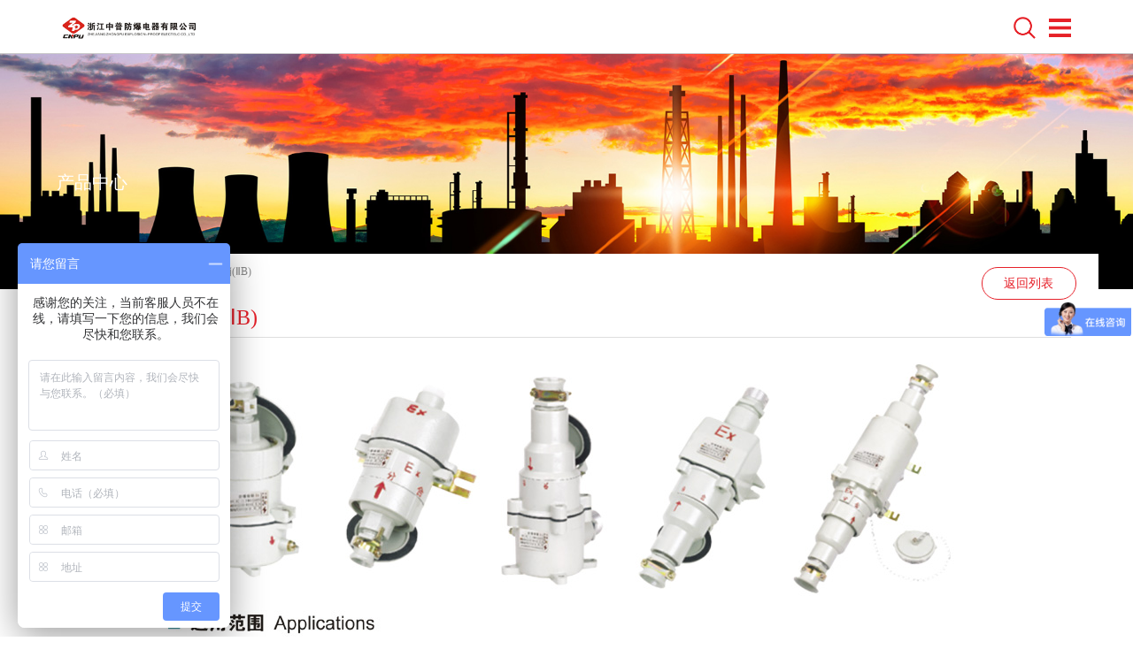

--- FILE ---
content_type: text/html
request_url: http://www.zhongpufb.com/Product_info.asp?bigclassid=7&productid=97&bigclassname=
body_size: 4170
content:

<!doctype html>

<html>
<head>
<meta charset="utf-8">
<meta name="viewport" content="width=device-width,minimum-scale=1,user-scalable=no,maximum-scale=1,initial-scale=1" />
<title>AC系列防爆插销(ⅡB) - 浙江中普防爆电器有限公司</title>
<meta name="keywords" content="AC系列防爆插销(ⅡB)">
<meta name="description" content="AC系列防爆插销(ⅡB)">
<meta name="copyright" content="浙江中普防爆电器有限公司 All Rights Reserved.">
<meta http-equiv="imagetoolbar" content="no" />  
<meta name="applicable-device" content="pc,mobile">
<meta name="MobileOptimized" content="width"/>
<meta name="HandheldFriendly" content="true"/>
<link rel="canonical" href="http://www.zhongpufb.com/" />
<script>
(function(){
    var bp = document.createElement('script');
    var curProtocol = window.location.protocol.split(':')[0];
    if (curProtocol === 'https') {
        bp.src = 'https://zz.bdstatic.com/linksubmit/push.js';        
    }
    else {
        bp.src = 'http://push.zhanzhang.baidu.com/push.js';
    }
    var s = document.getElementsByTagName("script")[0];
    s.parentNode.insertBefore(bp, s);
})();
</script>
  <link type="text/css" href="css/style.css" rel="stylesheet" />
  <link type="text/css" href="css/swiper.css" media="all" rel="stylesheet" />
  <link type="text/css" href="css/aos.css" rel="stylesheet" />
  <link type="text/css" href="css/lightbox.css" rel="stylesheet" />
  <link rel="shortcut icon" href="images/favicon.ico"/>
</head>
<body>
<div id="head">
  <div class="wrap">
    <div class="logo fl-left"><a href="./"><img src="images/logo.png" alt="中普防爆"></a></div>
    <div class="menu fl-right">
      <ul>
	    <li>
          <a href="index.asp">首页</a>
        </li>
        <li>
          <a href="about.asp">关于中普</a>
          <div>
            <div class="box-wrap s1">
              <a href="about.asp">企业简介</a>
              <a href="honor.asp">资质荣誉</a>
              <a href="culture.asp">企业文化</a>
            </div>
          </div>
        </li>
        <li>
          <a href="product.asp">产品中心</a>
          <div>
            <div class="box-wrap s2">
			
                             <a href="Product.asp?bigclassid=1&bigclassname=LED防爆灯">LED防爆灯</a>

                             <a href="Product.asp?bigclassid=2&bigclassname=防爆荧光灯">防爆荧光灯</a>

                             <a href="Product.asp?bigclassid=3&bigclassname=其他防爆灯">其他防爆灯</a>

                             <a href="Product.asp?bigclassid=4&bigclassname=防爆配电箱">防爆配电箱</a>

                             <a href="Product.asp?bigclassid=5&bigclassname=防爆电器">防爆电器</a>

                             <a href="Product.asp?bigclassid=6&bigclassname=防爆管件">防爆管件</a>

                             <a href="Product.asp?bigclassid=7&bigclassname=防爆风机风扇">防爆风机风扇</a>

                             <a href="Product.asp?bigclassid=8&bigclassname=防爆全塑">防爆全塑</a>

                             <a href="Product.asp?bigclassid=9&bigclassname=防爆配件">防爆配件</a>
		
                          </div>
          </div>
        </li>
        <li>
          <a href="solution.asp">解决方案</a>
          <div>
            <div class="box-wrap s3">
			
                            <a href="solution_view.asp?id=43" title="石化装置区照明">石化装置区照明</a>
							
		
                            <a href="solution_view.asp?id=44" title="站台风雨棚照明">站台风雨棚照明</a>
							
		
                            <a href="solution_view.asp?id=45" title="体育场馆照明">体育场馆照明</a>
							
		
                            <a href="solution_view.asp?id=46" title="水电厂发电机大厅照明">水电厂发电机大厅照明</a>
							
							
                       
              </div>
          </div>
        </li>
        <li>
          <a href="support.asp">服务中心</a>
          <div>
            <div class="box-wrap s4">
              
              <a href="support.asp">服务支持</a>
			  <a href="network.asp">营销网络</a>
              <a href="download.asp">资料下载</a>
            </div>
          </div>
        </li>
        <li>
          <a href="news.asp">新闻资讯</a>
          <div>
            <div class="box-wrap s5">
              <a href="news.asp?bigclassname=企业要闻">企业要闻</a>
              <a href="news.asp?bigclassname=行业动态">行业动态</a>
              <a href="news.asp?bigclassname=产品常识">产品常识</a>
            </div>
          </div>
        </li>
        <li>
          <a href="jobs.asp?zplx=社会招聘">人才中心</a>
          <div>
            <div class="box-wrap s6">
              <a href="talent.asp">人才发展</a>
              <a href="jobs.asp?zplx=社会招聘">社会招聘</a>
              <a href="jobs.asp?zplx=校园招聘">校园招聘</a>
            </div>
          </div>
        </li>
		<li>
          <a href="contact.asp">联系我们</a>
      
        </li>
       <!--<li>
          <a href="#">语言</a>
          <div>
            <div class="box-wrap s7">
              <a href="./">简体中文</a>
              <a href="#">English</a>
            </div>
          </div>
        </li>--> 
        <li>
          <a href="javascript:''"><img src="images/btn-search.png" alt=""></a>
          <div>
            <div class="box-wrap s8">
              <form id="search" name="search" method="get" action="search.asp">
                <input id="name_key" name="name_key" placeholder="请输入您想寻找的产品名称或型号" type="text"><button id="go" name="go" type="submit"></button>
              </form>
            </div>
          </div>
        </li>
      </ul>
    </div>
    <div class="wap fl-right">
      <a href="javascript:" class="btn-search"><img src="images/btn-search.png" alt=""></a>
     <!-- <a href="javascript:" class="btn-language"><img src="images/btn-language.png" alt=""></a>-->
      <a href="javascript:" class="btn-menu"><img src="images/btn-menu.png" alt=""></a>
    </div>
    <div class="clear"></div>
  </div>
</div>
<div id="wap">
  <div class="search">
    <form id="search_wap" name="search_wap" method="get" action="search.asp">
      <input id="name_key" name="name_key" placeholder="请输入您想寻找的产品名称或型号" type="text"><button id="go" name="go" type="submit"></button>
    </form>
  </div>
  <!--<div class="language">
    <a href="./">简体中文</a>
    <a href="#">English</a>
  </div>-->
  <div class="menu">
    <ul>
	  <li>
        <a href="index.asp">首页</a>
      </li>
      <li>
        <a href="javascript:">关于中普</a>
        <div>
              <a href="about.asp">企业简介</a>
              <a href="honor.asp">资质荣誉</a>
              <a href="culture.asp">企业文化</a>
        </div>
      </li>
      <li>
        <a href="javascript:">产品中心</a>
        <div>
                   
                             <a href="Product.asp?bigclassid=1&bigclassname=LED防爆灯">LED防爆灯</a>

                             <a href="Product.asp?bigclassid=2&bigclassname=防爆荧光灯">防爆荧光灯</a>

                             <a href="Product.asp?bigclassid=3&bigclassname=其他防爆灯">其他防爆灯</a>

                             <a href="Product.asp?bigclassid=4&bigclassname=防爆配电箱">防爆配电箱</a>

                             <a href="Product.asp?bigclassid=5&bigclassname=防爆电器">防爆电器</a>

                             <a href="Product.asp?bigclassid=6&bigclassname=防爆管件">防爆管件</a>

                             <a href="Product.asp?bigclassid=7&bigclassname=防爆风机风扇">防爆风机风扇</a>

                             <a href="Product.asp?bigclassid=8&bigclassname=防爆全塑">防爆全塑</a>

                             <a href="Product.asp?bigclassid=9&bigclassname=防爆配件">防爆配件</a>
		
                  </div>
      </li>
      <li>
        <a href="javascript:">解决方案</a>
        <div>
                     
                            <a href="solution_view.asp?id=43" title="石化装置区照明">石化装置区照明</a>
							
		
                            <a href="solution_view.asp?id=44" title="站台风雨棚照明">站台风雨棚照明</a>
							
		
                            <a href="solution_view.asp?id=45" title="体育场馆照明">体育场馆照明</a>
							
		
                            <a href="solution_view.asp?id=46" title="水电厂发电机大厅照明">水电厂发电机大厅照明</a>
							
					
                  </div>
      </li>
      <li>
        <a href="javascript:">服务中心</a>
        <div>
          
          <a href="support.asp">服务支持</a>
		  <a href="network.asp">营销网络</a>
          <a href="download.asp">资料下载</a>
        </div>
      </li>
      <li>
        <a href="javascript:">新闻资讯</a>
        <div>
          		<a href="news.asp?bigclassname=企业要闻">企业要闻</a>
              <a href="news.asp?bigclassname=行业动态">行业动态</a>
              <a href="news.asp?bigclassname=产品常识">产品常识</a>
        </div>
      </li>
      <li>
        <a href="javascript:">人才中心</a>
        <div>
          <a href="talent.asp">人才发展</a>
              <a href="jobs.asp?zplx=社会招聘">社会招聘</a>
              <a href="jobs.asp?zplx=校园招聘">校园招聘</a>
        </div>
      </li>
	  <li>
        <a href="contact.asp">联系我们</a>
      </li>
    </ul>
  </div>
</div>
<div id="banner">
  <div class="tit">产品中心</div>
  <div class="path"><a href="./">首页</a> > <a href="product.asp">产品中心</a> > <a href="product.asp?bigclassid=7&bigclassname=" class="pagepath"></a> >  AC系列防爆插销(ⅡB) <a href="javascript:history.go(-1);" class="back">返回列表</a></div>
  <div class="swiper-container">
    <div class="swiper-wrapper">
      <div class="swiper-slide"><img src="images/banner-product.jpg" alt=""></div>
    </div>
  </div>
</div>
<!--<div id="proview">
  <div class="title">    </div>
  <div class="container">
       
        <div class="content">
              
              
        
		  
	
          <div class="clear"></div>
      
          </div>
    <div class="clear"></div>
  </div>
</div>-->

<div id="solutionview">
  <!--<div class="title">   </div>-->
  <div class="container">
    <div class="content"><!--<div class="text"> </div>-->
<div class="title">
	AC系列防爆插销(ⅡB)
</div>
<div class="distribution" style="text-align:center">
	<P align=center><IMG border=0 src="/uploadfile/20140309124016459.jpg"><BR><BR><IMG border=0 src="/uploadfile/20140309124020342.jpg"></P>
</div>
</div>
  </div>
</div>

<div id="foot">
  <div class="wrap">
    <div class="nav-left fl-left">
      <ul>
        <li>
          <a href="product.asp">产品中心</a>
          <div>
                          
                             <a href="Product.asp?bigclassid=1&bigclassname=LED防爆灯">LED防爆灯</a>

                             <a href="Product.asp?bigclassid=2&bigclassname=防爆荧光灯">防爆荧光灯</a>

                             <a href="Product.asp?bigclassid=3&bigclassname=其他防爆灯">其他防爆灯</a>

                             <a href="Product.asp?bigclassid=4&bigclassname=防爆配电箱">防爆配电箱</a>

                             <a href="Product.asp?bigclassid=5&bigclassname=防爆电器">防爆电器</a>
		
                      </div>
        </li>
        <li>
          <a href="solution.asp">解决方案</a>
          <div>
                       
                            <a href="solution_view.asp?id=43" title="石化装置区照明">石化装置区照明</a>
							
		
                            <a href="solution_view.asp?id=44" title="站台风雨棚照明">站台风雨棚照明</a>
							
		
                            <a href="solution_view.asp?id=45" title="体育场馆照明">体育场馆照明</a>
							
		
                            <a href="solution_view.asp?id=46" title="水电厂发电机大厅照明">水电厂发电机大厅照明</a>
							
					
                      </div>
        </li>
        <li>
          <a href="support.asp">服务中心</a>
          <div>
            <a href="support.asp">服务支持</a>
			<a href="network.asp">营销网络</a>
            <a href="download.asp">资料下载</a>
          </div>
        </li>
        <li>
          <a href="news.asp">新闻资讯</a>
          <div>
           <a href="news.asp?bigclassname=企业要闻">企业要闻</a>
              <a href="news.asp?bigclassname=行业动态">行业动态</a>
              <a href="news.asp?bigclassname=产品常识">产品常识</a>
          </div>
        </li>
        <li>
          <a href="about.asp">关于中普</a>
          <div>
             <a href="about.asp">企业简介</a>
              <a href="honor.asp">资质荣誉</a>
              <a href="culture.asp">企业文化</a>
          </div>
        </li>
        <li class="tel">
          <a href="contact.asp">联系我们</a>
          <div>
            <p>地址：浙江省乐清市经济开发区纬十五路281号</p>
            <p>电话：0577-61736611 61736612</p>
            <p>传真：0577-61736615 61736613</p>
            <p>网址：http://www.zhongpufb.com</p>
            <p>手机：18072030258  15381533119</p>
          </div>
        </li>
        <div class="clear"></div>
      </ul>
    </div>
    <div class="nav-right fl-right">
      <div class="gotop"><a href="#banner"><img src="images/icon-gotop.png" alt="">回到顶部</a></div>
      <div class="qrcode">
        <div class="tips">请关注我们<br />中普防爆微信平台</div>
        <img src="images/ewm.png" alt="">
      </div>
    </div>
    <div class="clear"></div>
  </div>
</div>
<div id="copyright">
  <div class="wrap">COPYRIGHT &copy; 2012-2026 ZHONGPUFB.COM 浙江中普防爆电器有限公司 ALL RIGHTS RESERVED  <script>
var _hmt = _hmt || [];
(function() {
  var hm = document.createElement("script");
  hm.src = "https://hm.baidu.com/hm.js?1e16335dc65d377a9bb896866d4f357c";
  var s = document.getElementsByTagName("script")[0]; 
  s.parentNode.insertBefore(hm, s);
})();
</script>
  
  浙ICP备20006451号</div>
</div>
<script type="text/javascript" src="js/jquery.js"></script>
<script type="text/javascript" src="js/jquery.easing.js"></script>
<script type="text/javascript" src="js/jquery.swiper.js"></script>
<script type="text/javascript" src="js/jquery.lightbox.js"></script>
<script type="text/javascript" src="js/aos.js"></script>
<script type="text/javascript" src="js/base.js?v=3&mpid=21"></script>
</body>
</html>

--- FILE ---
content_type: text/css
request_url: http://www.zhongpufb.com/css/style.css
body_size: 15929
content:
@charset "utf-8";
/* CSS Document */
html, body {font-size: 12px;margin: 0px;padding: 0px;text-decoration: none;font-family: "微软雅黑";background: #fff;text-align: center;-webkit-text-size-adjust: none;}
a {	color: #444;text-decoration: none;outline: 0px none; star:expression(this.onFocus=this.blur());}
a:hover, a:active { color: #e6212a;}
* { margin: 0px;padding: 0px;list-style: none;}
table {	border-collapse: collapse;}
ul, li {list-style: none;border: 0 none;padding: 0px;}
form {margin: 0px;}
img {border: 0px none;text-align-last: center;vertical-align: middle; _azimuth:expression(this.pngSet?this.pngSet=true:(this.nodeName == "IMG" && this.src.toLowerCase().indexOf('.png')>-1?(this.runtimeStyle.backgroundImage = "none", this.runtimeStyle.filter = "progid:DXImageTransform.Microsoft.AlphaImageLoader(src='" + this.src + "', sizingMethod='image')", this.src = "images/blank.gif"):(this.origBg = this.origBg? this.origBg :this.currentStyle.backgroundImage.toString().replace('url("', '').replace('")', ''), this.runtimeStyle.filter = "progid:DXImageTransform.Microsoft.AlphaImageLoader(src='" + this.origBg + "', sizingMethod='crop')", this.runtimeStyle.backgroundImage = "none")), this.pngSet=true);}
center {text-align: left;	color: #999;height: 50px;}
#dhtmltooltip {z-index: 100;visibility: hidden;	position: absolute;text-align: left;border: 1px solid #ccc;}
#clear, .clear {clear: both;float: none!important;background: none;width: inherit !important;	height: inherit !important;}
#noData, .noData {color: #ccc;font-size: 14px;text-align: left;padding: 50px 0px;}
.fl-left{ float:left;}
.fl-right{ float:right;}

/*   

head

-----------------------------------------------------------------*/
#head { position:relative; z-index:999; width:100%; height:82px; background:#fff; margin:0 auto;}
#head .wrap{ width:90%; max-width:1140px; margin:0 auto;}
#head .logo{width:250px; text-align:left; line-height:82px;}
#head .menu{ width:800px; text-align:right;}
#head .menu ul{height:82px; line-height:82px;}
#head .menu ul>li{ display:inline-block; text-align:center;}
#head .menu ul>li:last-of-type a{ padding-right:0 !important;}
#head .menu ul>li>a{position:relative; padding:0px 16px;font-size:16px; color:#444; text-align:center; line-height:82px; display:inline-block; transition:all .25s;}
#head .menu ul>li>a img{ height:18px; width:auto; -webkit-filter: grayscale(100%);-moz-filter: grayscale(100%);-ms-filter: grayscale(100%);-o-filter: grayscale(100%);filter: grayscale(100%);filter: gray;}
#head .menu ul>li>a img:hover{ -webkit-filter: grayscale(0);-moz-filter: grayscale(0);-ms-filter: grayscale(0);-o-filter: grayscale(0);filter: grayscale(0);}
#head .menu ul>li>a:after{ position:absolute; z-index:999; left:50%; bottom:0; margin-left:-8px; width: 0;height: 0;border-left: 10px solid transparent;border-right: 10px solid transparent;border-top: 10px solid #fff; content:''; transition:all .35s;}
#head .menu ul>li:last-of-type a:after{margin-left:-2px;}
#head .menu ul>li>a:hover{color:#e6212a;}
#head .menu ul>li.A>a:after{bottom:-10px;}
#head .menu ul>li.A>a{ color:#e6212a !important;}
#head .menu ul>li.A>a img{-webkit-filter: grayscale(0);-moz-filter: grayscale(0);-ms-filter: grayscale(0);-o-filter: grayscale(0);filter: grayscale(0);}
#head .menu ul>li>div{position:absolute; z-index:100; left:0; top:82px; width:100%; height:80px; background:#eee; overflow:hidden; display:none; transition:top .35s;}
#head .menu .box-wrap{ width:90%; max-width:1140px; line-height:82px; margin:0 auto; text-align:left;}
#head .menu ul>li>div a{ display:inline-block; font-size:16px; color:#777; margin:0 14px; transition:all .35s;}
#head .menu ul>li>div a:hover{ color:#e6212a;}
#head .menu ul>li>div #search{ border:1px solid #ddd; border-radius:10px; width:99.8%; height:40px; margin-top:20px; background:#fff;}
#head .menu ul>li>div #search input[type="text"]{outline: medium;float:left;height:40px;line-height:40px;width:78%; padding:0 5%;border:none; font-family:微软雅黑; background:none;color:#777;box-sizing:border-box;overflow:hidden;}
#head .menu ul>li>div #search input::-webkit-input-placeholder, #head .menu ul>li>div #search textarea::-webkit-input-placeholder { color:#ccc;}
#head .menu ul>li>div #search button{	float:right;width:12%;height:40px;border:none; opacity:.8;background:url(../images/go.png) no-repeat center center;background-size:auto 18px;cursor:pointer;box-sizing:border-box;overflow:hidden;}
#head .menu .s1{ width:700px; padding-left:385px;}
#head .menu .s2{ width:980px; padding-left:250px;}
#head .menu .s3{ width:700px; padding-left:585px;}
#head .menu .s4{ width:400px; padding-left:685px;}
#head .menu .s5{ width:930px; padding-right:265px; text-align:right;}
#head .menu .s6{ width:1030px; padding-right:165px; text-align:right;}
#head .menu .s7{ width:1100px; padding-right:40px; text-align:right;}
#head .menu .s8{ width:400px; padding-left:740px; text-align:right;}
#head .wap{ display:none;}
#wap{display:none;}

@media only screen and (max-width: 1280px) {
  #head { position:fixed; left:0; top:0; height:60px; border-bottom:1px solid #ccc;}
  #head .logo{width:40%;line-height:60px;}
  #head .logo img{ height:25px; width:auto;}
  #head .menu{ display:none;}
  #head .wap{ display:block; width:60%; text-align:right; line-height:60px;}
  #head .wap>a{ display:inline-block; margin-left:12px;}
  #head .wap>a img{ height:25px; width:auto;}

  #wap{ display:block; position:fixed; z-index:99; left:0; top:60px; width:100%;}
  #wap>.search{ display:none; background:rgba(0,40,40,.8);padding:20px;}
  #wap>.search form{ border:1px solid #ddd; border-radius:5px; width:99.8%; height:40px; background:#fff;}
  #wap>.search input[type="text"]{outline: medium;float:left;height:40px;line-height:40px;width:78%; padding:0 5%;border:none; font-family:微软雅黑; background:none;color:#777;box-sizing:border-box;overflow:hidden;}
  #wap>.search input::-webkit-input-placeholder, #head .menu ul>li>div #search textarea::-webkit-input-placeholder { color:#ccc;}
  #wap>.search button{float:right;width:12%;height:40px;border:none; opacity:.8;background:url(../images/go.png) no-repeat center center;background-size:auto 18px;cursor:pointer;box-sizing:border-box;overflow:hidden;}

  #wap>.language{ display:none; width:14%; float:right; background:#eee;}
  #wap>.language>a{display:block; padding:8px 0; font-size:14px; color:#999; border-bottom:1px solid #ddd;}

  #wap>.menu{ display:block; position:fixed; left:-100%;top:60px;width: 100%;height: 100%; background:#eee; overflow:hidden;}
  #wap>.menu>ul{ width:90%; margin:0 auto; padding:20px 0;}
  #wap>.menu>ul>li{display:block; width:100%; text-align:left;}
  #wap>.menu>ul>li>a{ display:block; width:100%; padding:25px 0; font-size:16px; color:#444; margin:0px auto; text-align:left; border-bottom:1px solid rgba(0,0,0,.2); background:url("../images/icon-plus.png") no-repeat; background-position:98% 50%; background-size:26px auto;}
  #wap>.menu>ul>li.A>a{ color:#e6212a !important; background:url("../images/icon-minus.png") no-repeat; background-position:98% 50%; background-size:26px auto;}
  #wap>.menu>ul>li>div{ display:none; padding:10px 0px; width:100%; margin:0px auto;}
  #wap>.menu>ul>li>div a{display:block;padding:5px 0;font-size:16px; color:#999;}
}

@media only screen and (max-width: 420px) {
  #head { height:40px;}
  #head .logo{width:40%;line-height:40px;}
  #head .logo img{ height:18px;}
  #head .wap{ width:40%; line-height:40px;}
  #head .wap>a img{ height:18px;}

  #wap{ top:40px;}
  #wap>.search{ padding:15px;}
  #wap>.search form{ height:30px;}
  #wap>.search input[type="text"]{height:30px;line-height:30px;}
  #wap>.search button{height:30px;background-size:auto 18px;}

  #wap>.language{ width:20%;}
  #wap>.language>a{font-size:12px;}

  #wap>.menu{ top:40px;}
  #wap>.menu>ul>li>a{ padding:10px 0; font-size:14px; background-size:18px auto;}
  #wap>.menu>ul>li.A>a{ background-size:18px auto;}
  #wap>.menu>ul>li>div a{font-size:14px;}

}

/* end*/




/*

banner

-----------------------------------------------------------------*/
#banner { max-width: 100%; height:auto; position: relative; z-index: 1; background:#eee; overflow: hidden; margin: 0px auto;}
#banner .tit{ position:absolute; z-index:9; left:50%; top:50%; width:1140px; height:60px; margin-top:0px; margin-left:-570px; text-align:left;font-size:30px; color:#fff; transition:all .35s;}
#banner .path{ position:absolute; z-index:9; left:50%; bottom:0; width:1160px; height:60px; line-height:60px; margin-left:-580px; text-align:left;font-size:14px; color:#888; background:#fff; transition:all .35s;}
#banner .path a{font-size:14px; color:#888; transition:all .35s;}
#banner .path a:first-child{ margin-left:12px;}
#banner .path a:hover{ color:#e62128;}
#banner .path>.back{position:absolute; z-index:1; right:25px; top:15px; width:105px; height:35px; line-height:35px; text-align:center; font-size:14px; color:#e6212a; border:1px solid #e6212a; border-radius:30px;}
#banner .path>.back:hover{ border:1px solid #e62128;}
#banner .swiper-pagination{ bottom:38px;}
#banner .swiper-pagination-bullet {width: 14px;height: 14px;background: #fff; opacity:1;}
#banner .swiper-pagination-bullet-active { background: #e6212a;}
#banner .swiper-slide .phoneimg{ display:none;}

@media only screen and (max-width: 1280px) {
  #banner { margin-top:60px;overflow:inherit;}
  #banner .tit{ width:93.75%; margin-left:-45%; font-size:20px;}
  #banner .path{ width:93.75%; height:40px; line-height:40px; margin-left:-46.8%; text-align:left;font-size:12px;}
  #banner .swiper-slide img{max-width:100%; height:auto;}
}
@media only screen and (max-width: 780px) {
  #banner { margin-top:40px;}
  #banner .tit{ height:30px; margin-top:-10px; font-size:16px;}
  #banner .path{ bottom:-40px;}
 /* #banner .swiper-slide .pcimg{margin: auto; overflow: hidden; display:none; max-width: 100%;}*/
  #banner .swiper-slide .pcimg{display:none;}
  #banner .swiper-slide .phoneimg{display:block;}
  #banner .swiper-pagination{ bottom:10px;}
  #banner .swiper-pagination-bullet {width: 10px;height: 10px;}
}
@media only screen and (max-width: 420px) {
  #banner .tit, #banner .path{ display:none;}
}
/* end*/


/*

main

-----------------------------------------------------------------*/
#main{ width:100%; height:auto; margin:0 auto;}
#main .product{ width:90%; max-width:1140px; margin:0px auto; padding:50px 0;}
#main .product .title{ margin:0 auto; text-align:center;}
#main .product .title>h2{ display:block; padding:5px 0; font-family:"Arial"; font-size:36px; font-weight:bold; text-transform:uppercase; color:#444;}
#main .product .title>h3{ display:block; font-size:30px;font-weight:normal; color:#444;}
#main .product .container{width:100%; margin:0 auto; padding-top:80px;}
#main .product .container>.item{ float:left; width:20%; text-align:center;}
#main .product .container>.item a{ display:block; transition:all .35s;}
#main .product .container>.item .icon{ position:relative; display:block; width:220px; height:220px; margin:0 auto; overflow:hidden;}
#main .product .container>.item .icon>img{position:absolute; z-index:1; left:0; top:0; width:100%; height:auto;}
#main .product .container>.item .name{ font-size:16px; color:#444; text-align:center; transition:all .35s; padding-top:20px;}
#main .product .container>.item a:hover .name{ color:#e6212a;}
/*#main .product .container>.item a:hover .icon>img{ top:-110px;}*/
#main .product .container>.item a:hover{transform: translateY(-6px);}
#main .product .container>.more{ display:none;}

@media only screen and (max-width: 420px) {

	#main .product .container>.item .icon{ position:relative; display:block; width:120px; height:120px; margin:0 auto; overflow:hidden; }

		}

#main .search{ position:relative; width:100%; height:490px; overflow:hidden;background-image:url("../images/search-bg.jpg");background-repeat:no-repeat;background-position:center;background-attachment:fixed;background-size:cover;-webkit-background-size:cover;margin:0 auto;}
#main .search .text{ position:relative; z-index:99; width:90%; max-width:1140px; padding-top:90px; margin:0 auto;text-align:center;}
#main .search .text .en{ font-family:"Arial"; font-size:24px; text-transform:uppercase; color:#fff;}
#main .search .text .en>h1{ font-size:55px; font-weight:normal; text-transform:none;}
#main .search .text .cn{ padding:10px 0; font-size:18px; color:#fff;}
#main .search .container{ position:relative; z-index:99; width:400px; padding-top:120px; margin:0 auto; transition:all .35s;}
#main .search .container #mainsearch{ width:99.8%; height:55px; border:1px solid #fff; border-radius:30px; overflow:hidden; transition:all .35s;}
#main .search .container #mainsearch input[type="text"]{outline: medium;float:left;height:55px;line-height:55px;width:78%; padding:0 10%;border:none; font-family:微软雅黑; background:none;color:#fff;font-size:18px; box-sizing:border-box;overflow:hidden;}
#main .search .container #mainsearch input::-webkit-input-placeholder, #main .search .container #mainsearch textarea::-webkit-input-placeholder { color:#fff;}
#main .search .container #mainsearch button{float:right;width:18%;height:55px;border:none; opacity:.8;background:url(../images/go-white.png) no-repeat center center;background-size:auto 24px;cursor:pointer;box-sizing:border-box;overflow:hidden;}
#main .search .container #mainsearch:hover{ background:rgba(225,255,255,.1);}
#main .search .container #mainsearch:hover button{opacity:1;background: rgba(255,255,255,1) url(../images/go-dark.png) no-repeat center center;background-size:auto 24px;}

#main .newpro{ width:90%; max-width:1140px; height:auto; margin:0 auto; padding-top:40px; padding-bottom:40px;}
#main .newpro .img{ width:52%; max-width:500px; height:auto;}
#main .newpro .img>img{ width:100%; height:auto;}
#main .newpro .container{ width:48%; max-width:550px; padding-top:45px; text-align:left;}
#main .newpro .container>.name{ padding:25px 0; border-bottom:1px solid #b8b6b6; font-size:24px; color:#444;}
#main .newpro .container>.text{ margin:25px 0; height:180px; padding:0 10px 0 0; font-size:14px; line-height:30px;display: -webkit-box;-webkit-box-orient: vertical;-webkit-line-clamp: 6;overflow: hidden;}
#main .newpro .container>.more{ padding:10px 0; text-align:left;}
#main .newpro .container>.more a{ display:inline-block; padding:7px 40px; color:#fff;font-size:18px; background:#e6212a; border:1px solid #e6212a; border-radius:30px; transition:all .35s;}
#main .newpro .container>.more a:hover{ background:none; color:#e6212a;}
#main .newpro .swiper-pagination{ bottom:0px;}
#main .newpro .swiper-pagination-bullet {width: 14px;height: 14px;background: #c4c4c4; opacity:1;}
#main .newpro .swiper-pagination-bullet-active { background: #e6212a;}

#main .solution{ width:100%; margin:0px auto; padding:50px 0; background:#f4f4f4;}
#main .solution .title{ margin:0 auto; text-align:center;}
#main .solution .title>h2{ display:block; padding:5px 0; font-family:"Arial"; font-size:36px;font-weight:bold; text-transform:uppercase; color:#444;}
#main .solution .title>h3{ display:block; font-size:30px;font-weight:normal; color:#444;}
#main .solution .container{ position:relative; width:90%; max-width:1140px; margin:70px auto 0 auto;}
#main .solution .container>.item-left{  width:67.7%; float:left;}
#main .solution .container>.item-left .s1{ margin-bottom:4px;}
#main .solution .container>.item-left .s2{ width:100%;}
#main .solution .container>.item-left .s2>a{ width:49.7%;}
#main .solution .container>.item-left .s2>a:first-of-type{ float:left;}
#main .solution .container>.item-left .s2>a:last-of-type{float:right;}
#main .solution .container>.item-right{position:absolute; z-index:1; right:0; top:0; width:32%; height:100%; overflow:hidden;}
#main .solution .container>.item-right .img span{ display:block; width:100%; height:100%; background-position: center;background-size: cover; transition: all 0.2s;}
#main .solution .container>.item-right .more{ display:none;}
#main .solution .container img{width:100%; height:auto;transition: all 0.2s linear;}
#main .solution .container a{ position:relative; display:block; width:100%;height:100%; overflow:hidden;}
#main .solution .container a:after{position:absolute; z-index:2; left:0; top:0; width:90%; height:100%; padding:5%; text-align:left;font-size:24px; color:#fff; background-position:50% 45%; background-size:auto 70px; content:attr(data-title); transition:all .35s;}
#main .solution .container a:hover:after{background:rgba(247,66,72,.8) url("../images/icon-zoom-plus.png") no-repeat; background-position:50% 45%; background-size:auto 70px;}
#main .solution .container a:hover img{transform:scale(1.1);}
#main .solution .container>.item-right a:hover span{transform:scale(1.1);}

#main .news{ width:90%; max-width:1140px; margin:0px auto; padding:50px 0;}
#main .news .title{ margin:0 auto; text-align:center;}
#main .news .title>h2{ display:block; padding:5px 0; font-family:"Arial"; font-size:36px;font-weight:bold; text-transform:uppercase; color:#444;}
#main .news .title>h3{ display:block; font-size:30px;font-weight:normal; color:#444;}
#main .news .container{ position:relative; width:100%; margin:80px auto 0 auto;}
#main .news .container>.focus{ width:100%;margin:0 auto;}
#main .news .container>.focus .content{ width:49%; text-align:left; overflow:hidden;}
#main .news .container>.focus .img{ width:49%; overflow:hidden;}
#main .news .container>.focus .img img{ width:100%;height:auto;}
#main .news .container>.focus .tit{ font-size:24px; font-weight:bold; color:#777;}
#main .news .container>.focus .list{ padding:0;}
#main .news .container>.focus .list>a{ display:block; padding-top:24px;}
#main .news .container>.focus .list>a .name{ padding:24px 0; font-size:24px; color:#e6212a; overflow: hidden;text-overflow:ellipsis;white-space: nowrap; transition:all .35s;}
#main .news .container>.focus .list>a .text{ height:70px; font-size:14px;color:#444; line-height:24px;display: -webkit-box;-webkit-box-orient: vertical;-webkit-line-clamp: 3;overflow: hidden;}
#main .news .container>.list{ padding:80px 0 40px 0;}
#main .news .container>.list>a{ position:relative; display:block;float:left; width:48%; margin-bottom:40px;}
#main .news .container>.list>a:nth-of-type(2n){float:right;}
#main .news .container>.list>a .time{ width:60px; text-align:center;}
#main .news .container>.list>a .time>.day{ width:60px; height:60px; background:#999;border-radius:3px; text-align:center; overflow:hidden; color:#fff; font-size:14px; transition:all .35s;}
#main .news .container>.list>a .time>.day>span{ display:block; padding-top:5px; font-size:24px;}
#main .news .container>.list>a .time>.year{ padding:8px 0; font-size:14px; color:#999;}
#main .news .container>.list>a .content{  width:86%; text-align:left;}
#main .news .container>.list>a .content>.name{ padding-bottom:20px; font-size:18px; color:#444;overflow: hidden;text-overflow:ellipsis;white-space: nowrap; transition:all .35s;}
#main .news .container>.list>a .content>.text{ font-size:14px; color:#444; line-height:20px; display: -webkit-box;-webkit-box-orient: vertical;-webkit-line-clamp: 2;overflow: hidden;}
#main .news .container>.list>a:hover .time>.day{ background:#e6212a;}
#main .news .container>.list>a:hover .name{color:#e6212a;}

#main .news .more{ padding:20px 0; text-align:center;}
#main .news .more>a{ display:inline-block; padding:12px 36px; font-size:18px; color:#e6212a; border:1px solid #e6212a; border-radius:50px; transition:all .35s;}
#main .news .more>a:hover{ background:#e6212a; color:#fff;transform: translateY(-6px);}


@media only screen and (max-width: 1280px){
  #main .newpro .container{ padding-top:40px;}
  #main .newpro .container>.text{ margin:10px 0; height:120px; -webkit-line-clamp:4;}

  #main .solution .container a:after{font-size:20px;}

  #main .news .container>.focus .list>a .name{ padding:10px 0; font-size:20px;}
  #main .news .container>.focus .list>a .text{ height:60px; line-height:20px;}
  #main .news .container>.list>a .content{width:82%;}
  #main .news .container>.list>a .content>.name{ padding-bottom:16px;}


}

@media only screen and (max-width: 780px){
  #main .search{background-attachment: scroll!important;}
  #main .search .container{ width:80%; padding-top:60px;}

  #main .newpro{ height:auto; padding:30px 0;}
  #main .newpro .img{ width:50%;}
  #main .newpro .container{ width:50%; padding-top:20px;}
  #main .newpro .container>.text{ margin:10px 0; height:60px; -webkit-line-clamp:2;}
  #main .newpro .container>.more a{ padding:7px 30px;}
  #main .newpro .swiper-pagination{ bottom:0px;}

  #main .solution .container>.item-left{ width:100%; float:none!important;}
  #main .solution .container>.item-right{ position:relative; right:auto; top:4px; width:100%; height:260px; overflow:hidden;}
  #main .solution .container>.item-right a{ width:49.7%; max-width:380px;}
  #main .solution .container>.item-right .img{ float:left;}
  #main .solution .container>.item-right .more{ display:block!important; float:right; background:#e6212a url("../images/icon-more.png") no-repeat; background-position:50% 50%; background-size:100px auto; transition:all .35s;}
  #main .solution .container>.item-right .more:hover{ background:#e62128 url("../images/icon-more.png") no-repeat;background-position:50% 50%; background-size:100px auto;}
  #main .solution .container>.item-right .more:after{ display:none!important;}

  #main .news .container>.focus .content{ width:100%; float:none!important;}
  #main .news .container>.focus .tit{ padding-top:30px;}
  #main .news .container>.focus .img{ width:100%; float:none!important;}
  #main .news .container>.list{ padding:40px 0;border-top:2px solid #eee; margin-top:40px;}
  #main .news .container>.list>a{ float:none!important; width:100%;}

}

@media only screen and (max-width: 420px) {
  #main .product .title>h2{ font-size:21px;}
  #main .product .title>h3{ font-size:18px;}

  #main .product .container{ padding-top:0px !important; margin-top:40px; background:#eee;}
  #main .product .container>.item{ width:49.6%; background:#fff; border:1px solid #ddd; margin-left:-1px; margin-top:-1px;}
 
  #main .product .container>.item .name{ font-size:12px; padding-bottom:20px; }
  #main .product .container>.more{ display:block; float:left; position:relative; width:49.7%; height:100%; background:#eee;}
  #main .product .container>.more a{ position:absolute; left:0; display:block; width:100%; height:100%; font-size:12px; color:#e6212a; transition:all .35s;}
  #main .product .container>.more a img{ display:block; margin:40px auto 10px auto;}

  #main .search{ height:420px;}
  #main .search .text .en{ font-size:16px;}
  #main .search .text .en>h1{ font-size:36px; padding:10px 0;}
  #main .search .text .cn{font-size:16px;}
  #main .search .container{ width:80%; padding-top:40px;}
  #main .search .container #mainsearch input[type="text"]{ width:75%; font-size:14px;}
  #main .search .container #mainsearch button{width:25%;;}

  #main .newpro .img{ width:80%; float:none!important; text-align:center; margin:0 auto;}
  #main .newpro .container{ width:100%;float:none!important; margin:0 auto; padding-top:0px!important;}
  #main .newpro .container>.name{ padding:0!important; text-align:center; border-bottom:0px !important; font-size:16px;}
  #main .newpro .container>.text{ display:none;}
  #main .newpro .container>.more{text-align:center; padding-bottom:30px;}
  #main .newpro .container>.more a{ padding:3px 8px;font-size:12px; margin:0 auto;}
  #main .newpro .swiper-pagination-bullet {width: 10px;height: 10px;}
  #main .newpro .swiper-pagination{ bottom:0px;}

  #main .solution .title>h2{ font-size:21px;}
  #main .solution .title>h3{ font-size:18px;}
  #main .solution .container{ margin-top:40px;}
  #main .solution .container a:after{font-size:16px;background-size:auto 36px;}
  #main .solution .container a:hover:after{background-size:auto 36px;}
  #main .solution .container>.item-right{ height:125px;}
  #main .solution .container>.item-right .more{ background-size:50px auto;}
  #main .solution .container>.item-right .more:hover{ background-size:50px auto;}

  #main .news .title>h2{ font-size:21px;}
  #main .news .title>h3{ font-size:18px;}
  #main .news .container{ margin-top:40px;}
  #main .news .container>.focus .tit{ font-size:18px;}
  #main .news .container>.focus .list>a .name{ font-size:16px;}
  #main .news .container>.focus .list>a .text{ height:40px; font-size:12px; line-height:20px;-webkit-line-clamp: 2;}

  #main .news .container>.list>a .time{ width:50px;}
  #main .news .container>.list>a .time>.day{ width:50px; height:50px; font-size:12px;}
  #main .news .container>.list>a .time>.day>span{ padding-top:2px; font-size:20px;}

  #main .news .container>.list>a .time>.year{ padding:3px 0; font-size:12px;}
  #main .news .container>.list>a .content{  width:80%;}
  #main .news .container>.list>a .content>.name{ padding-bottom:10px; font-size:16px;}
  #main .news .container>.list>a .content>.text{ font-size:12px; line-height:18px; -webkit-line-clamp: 2;}

  #main .news .more{ padding:0!important;}
  #main .news .more>a{ padding:10px 30px; font-size:14px;}

}





/* end*/




/*

path

-----------------------------------------------------------------*/
#path{ width:100%; height:60px; margin:0 auto;background:#f3f3f3; transition:all .35s;}
#path .wrap{ width:90%; max-width:1140px; line-height:60px; margin:0 auto; font-size:14px; color:#444; text-align:left;}
#path .wrap a{ color:#444; transition:all .35s;}
#path .wrap a:hover{color:#e6212a;}


@media only screen and (max-width: 420px) {
  #path{display:none;}
}

/* end*/

/*

title

-----------------------------------------------------------------*/
#title{ width:100%; max-width:1140px; padding:30px 0; margin:0 auto; font-size:30px; font-weight:bold; color:#444; text-align:left;}
#title>span{ color:#e6212a; font-size:28px;}

@media only screen and (max-width: 1280px) {
  #title{ width:93.75%;}
}
@media only screen and (max-width: 760px) {
  #title{ font-size:24px;}
}
@media only screen and (max-width: 420px) {
  #title{padding:10px 0 20px 0; font-size:20px;}
}
/* end*/

/*

navpart

-----------------------------------------------------------------*/
#navpart{ width:100%; max-width:1140px; padding:40px 0; margin:0 auto;}
#navpart>.wap{ display:none;}
#navpart>ul{ display:block; margin:0 auto; text-align:left;}
#navpart>ul>li{ position:relative; width:auto; height:70px; line-height:70px; float:left; text-align:center; background:#777; border-right: 1px solid #262626; border-left: 1px solid #9e9e9e; transition:all .35s;}
#navpart>ul>li:first-of-type{ border-left:0!important;}
#navpart>ul>li:last-of-type{ border-right:0!important;}
#navpart>ul>li>a{ display:block; color:#fff;font-size:18px;}
#navpart>ul>li:hover{ background:#e62128;border-right: 1px solid #960409;border-left: 1px solid #ff6f74;}
#navpart>ul>li.A{ background:#e62128; border-right: 1px solid #960409; border-left: 1px solid #ff6f74;}
#navpart>ul>li.A:after{position:absolute; z-index:2; left:50%; bottom:-18px; width:33px; height:18px; margin-left:-17px; background:url("../images/navpart-arrow.png") no-repeat; content:'';}
#navpart>ul.w2>li{ width:49.8%;}
#navpart>ul.w3>li{ width:33.1%;}
#navpart>ul.w4>li{ width:24.7%;}

@media only screen and (max-width: 1280px) {
  #navpart{ width:93.75%;}
  #navpart>ul>li{ height:50px; line-height:50px;}
}

@media only screen and (max-width: 760px) {
  #navpart{ margin-top:10px;}
  #navpart>ul>li{ height:40px; line-height:40px;}
  #navpart>ul>li>a{font-size:16px;}
  #navpart>ul>li.A:after{bottom:-11px; width:20px; height:11px; margin-left:-10px; background-size:20px 11px!important;}

}
@media only screen and (max-width: 420px) {
  #navpart{ padding:20px 0;}
  #navpart>.wap{ display:block; height:40px; line-height:40px; background:#e62128; box-shadow:0 2px 2px rgba(0,0,0,.1) inset;}
  #navpart>.wap>.tit{ font-size:14px; color:#fff; padding:0 5%;}
  #navpart>.wap>.btn{ width:50px; height:40px; border-left:1px solid rgba(0,0,0,.1);}
  #navpart>.wap>.btn img{ height:21px; width:auto;}
  #navpart>.wap>.A{ background:#777;}
  #navpart>ul{ display:none;}
  #navpart>ul>li{ width:90% !important; height:40px; line-height:40px; padding:0 5%; float:none!important; text-align:left; background:#777; border-right:0 !important; border-left:0 !important; border-bottom: 1px solid #262626; border-top: 1px solid #9e9e9e;}
  #navpart>ul>li:first-of-type{ border-top:0 !important;}
  #navpart>ul>li>a{font-size:14px; background:url("../images/navpart-arrow-next.png") no-repeat; background-position:100% 50%;}
  #navpart>ul>li.A{ background-color:#777!important;}
  #navpart>ul>li.A:after{ opacity:0 !important;}

}

/* end*/


/*

inside

-----------------------------------------------------------------*/
#inside{ width:100%; max-width:1140px; height:auto; padding-bottom:100px; margin:0 auto; transition:all .35s;}
#inside>.navpart{ width:210px; text-align:left; padding-bottom:100px; transition:all .35s;}
#inside>.navpart>.container{ padding:0;text-align:left;}
#inside>.navpart>.container a{ position:relative; display:block; font-size:18px; height:60px; line-height:60px; color:#444; padding:0 10px; border-bottom:1px solid #eee; overflow:hidden; transition:all .35s;}
#inside>.navpart>.container a:after{ position:absolute; z-index:1; left:0; top:0; width:0; height:100%; color:#fff; font-size:18px; background:#54c2b9 url("../images/navpart-arrow-next.png") no-repeat; background-position:87% 50%; content:attr(data-title); text-align:left; overflow:hidden; transition:all .35s;}
#inside>.navpart>.container a:hover:after,#inside>.navpart>.container .A:after{ width:100%;padding-left:10px;}
#inside>.content{ width:850px; padding:0; text-align:left; transition:all .35s;}
#inside>.prolist{ width:24%; text-align:left; padding-bottom:100px; transition:all .35s;}
#inside>.prolist>.container{ padding:0;}
#inside>.prolist>.container>ul{ width:100%; margin:0 auto; padding:0;}
#inside>.prolist>.container>ul>li{ display:block; width:100%; text-align:left; margin-top:-1px;}
#inside>.prolist>.container>ul>li>a{ position:relative; display:block; border:1px solid #eee; height:60px; line-height:60px; padding:0 10px; background:#fff url("../images/navpart-arrow-down.png") no-repeat; background-position:95% 50%; font-size:18px; color:#444; margin:0px auto; text-align:left; }
#inside>.prolist>.container>ul>li.A>a{ border:1px solid #e62128; background:#e62128 url("../images/navpart-arrow-up.png") no-repeat; background-position:95% 50%; color:#fff;}
#inside>.prolist>.container>ul>li>div{ display:none; padding:15px; border-left:1px solid #eee; border-right:1px solid #eee; margin:0px auto; background:#f5f5f5;}
#inside>.prolist>.container>ul>li>div a{display:block;padding:5px 0;font-size:14px; color:#444; transition:all .35s;}
#inside>.prolist>.container>ul>li>div a:hover{ color:#e62128;}
#inside>.prolist>.container>ul>li>div .A{ color:#e62128; font-weight:bold;}
#inside>.procontent{ width:76%; padding:0; text-align:left; transition:all .35s;}

@media only screen and (max-width: 1280px) {
  #inside>.navpart{ display:none!important;}
  #inside>.prolist{ display:none!important;}
  #inside>.content{ width:100%; float:none!important;}
  #inside>.procontent{ width:100%; float:none!important;}
}

@media only screen and (max-width: 420px) {
  #inside>.content{ padding:20px 0;}

}
/* end*/




/*

about

-----------------------------------------------------------------*/
#about{ width:100%; max-width:1140px; margin:0 auto; padding-bottom:100px; text-align:left;}
#about>.img{width:33%; text-align:right;}
#about>.img>img{ width:100%; height:auto;}
#about>.container{ width:62%; text-align:left;}
#about>.container .profile{ font-size:14px; color:#666; line-height:24px;}
#about>.container .profile>p{ margin-bottom:30px;}
/*#about>.container .culture{ padding:40px 0; text-align:left; color:#666; font-size:14px;}*/
#about>.container .culture{ text-align:left; color:#666; font-size:14px;}
#about>.container .culture>h3{ display:block; padding:5px 0;color:#e6212a;font-size:18px; font-weight:bold;}
#about>.container .culture>p{ margin-bottom:20px;}

@media only screen and (max-width: 1280px) {
  #about{width:93.75%;}
}
@media only screen and (max-width: 760px) {
  #about>.img{width:100%;;float:none!important;}
  #about>.container{ width:100%; float:none!important; }
  #about>.container .profile{padding-top:20px; font-size:13px;}
  #about>.container .culture{ padding:0px 0; font-size:13px;}
}
@media only screen and (max-width: 420px) {
  #about>.container .culture>h3{ font-size:16px;}

}
/* end*/





/*

honor

-----------------------------------------------------------------*/
#honor{ width:100%; max-width:1140px; margin:0 auto; padding-bottom:100px; text-align:left;}
#honor>.container{ border-top:1px solid #d8d8d8; padding:15px 0 70px 0;}
#honor>.container>.type{ width:33%; font-size:24px; color:#444; text-align:left;}
#honor>.container>.list{ width:67%; text-align:left;}
#honor>.container>.list>a{ display:block;width:50%; float:left; padding:5px 0; font-size:14px; color:#666; overflow: hidden;text-overflow:ellipsis;white-space: nowrap; transition:all .35s;}
#honor>.container>.list>a:hover{ color:#e62128;}

@media only screen and (max-width: 1280px) {
  #honor{width:93.75%;}
}
@media only screen and (max-width: 760px) {
  #honor>.container>.type{ width:23%; font-size:20px;}
  #honor>.container>.list{ width:77%;}
}
@media only screen and (max-width: 420px) {
  #honor>.container>.type{  width:90%; float:none!important; font-size:18px; margin-bottom:10px;}
  #honor>.container>.list{ width:100%; float:none!important;}
  #honor>.container>.list>a{ display:block;width:100%; float:none!important; font-size:13px;}

}

/* end*/


/*

history

-----------------------------------------------------------------*/
#history{ width:100%; max-width:1140px; margin:0 auto; padding-bottom:100px; text-align:left;}
#history>.container{ border-top:1px solid #d8d8d8; padding:15px 0 70px 0;}
#history>.container>.title{width:33%; text-align:left;}
#history>.container>.title>.time{ padding:5px 0; font-size:30px; font-weight:bold; font-family:"Arial"; color:#c8c8c8;}
#history>.container>.title>.subtitle{ color:#e6212a; font-size:18px;font-weight:bold;}
#history>.container>.title>.text{ padding:5px 0; font-size:14px; color:#666;}
#history>.container>.content{ width:67%; text-align:left;font-size:14px; color:#666; line-height:24px;}
#history>.container>.content>span.years{padding-right:35px;}

@media only screen and (max-width: 1280px) {
  #history{width:93.75%;}
}
@media only screen and (max-width: 420px) {
  #history>.container>.title{ position:relative; width:100%; float:none!important; margin-bottom:20px;}
  #history>.container>.title:after{position:absolute; z-index:1; left:0; bottom:-6px; width:60px; height:2px; background:#e6212a; content:'';}
  #history>.container>.title>.time{ padding:5px 0; font-size:20px;}
  #history>.container>.title>.subtitle{ font-size:14px;}
  #history>.container>.title>.text{ font-size:12px;}
  #history>.container>.content{ width:100%; float:none!important;font-size:13px; line-height:18px;}
  #history>.container>.content>span.years{ display:block; padding:10px 0 0 0!important; margin-top:10px; border-top:1px dotted #ddd;}
  #history>.container>.content>span.years:first-of-type{ border:0!important;}
}
/* end*/




/*

product

-----------------------------------------------------------------*/
#prolist{ position:relative; display:none;}
#product{ width:100%; max-width:1140px; margin:0 auto; padding-bottom:100px; text-align:left;}
#product>.prolist{ width:24%; text-align:left; padding-bottom:100px; transition:all .35s;}
#product>.prolist>.container{ padding:0;}
#product>.prolist>.container>ul{ width:100%; margin:0 auto; padding:0;}
#product>.prolist>.container>ul>li{ display:block; width:100%; text-align:left; margin-top:-1px;}
#product>.prolist>.container>ul>li>a{ position:relative; display:block; border:1px solid #eee; height:60px; line-height:60px; padding:0 10px; background:#fff url("../images/navpart-arrow-down.png") no-repeat; background-position:95% 50%; font-size:18px; color:#444; margin:0px auto; text-align:left; }
#product>.prolist>.container>ul>li.A>a{ border:1px solid #df0024; background:#df0024 url("../images/navpart-arrow-up.png") no-repeat; background-position:95% 50%; color:#fff;}
#product>.prolist>.container>ul>li>div{ display:none; padding:15px; border-left:1px solid #eee; border-right:1px solid #eee; margin:0px auto; background:#f5f5f5;}
#product>.prolist>.container>ul>li>div a{display:block;padding:5px 0;font-size:14px; color:#444; transition:all .35s;}
#product>.prolist>.container>ul>li>div a:hover{ color:#df0024;}
#product>.prolist>.container>ul>li>div .A{ color:#df0024; font-weight:bold;}
#product>.container{ width:76%; padding:0; text-align:left; transition:all .35s;}
#product>.container .noData{ padding:20px 50px;}
#product>.container .list{ margin:0px auto;}
#product>.container .list>a{position:relative;display:block; float:left; width:33%; height:350px; overflow:hidden;border:1px solid #eee; margin-top:-1px; margin-left:-1px; text-align:center; overflow:hidden; transition:all .35s;}
#product>.container .list>a>.img{ display:block; width:94%; height:auto; margin:0 auto;display:-webkit-box; display:-ms-flexbox; display:-webkit-flex; display:flex; -webkit-box-pack:center; -ms-flex-pack:center; -webkit-justify-content:center; justify-content:center; -webkit-box-align:center; -ms-flex-align:center; -webkit-align-items:center; align-items:center;}
#product>.container .list>a>.img img{ width:100%; height:auto;}
#product>.container .list>a>.name{ padding:30px 10px; text-align:center; font-size:15px; color:#444; overflow: hidden;text-overflow:ellipsis;white-space: nowrap; transition:all .35s;}
#product>.container .list>a:hover .name{ color:#df0024;}
#proview{ width:90%; max-width:1140px; height:auto; padding-bottom:100px; margin:0 auto; transition:all .35s;}
#proview>.title{ padding:30px 0; margin:20px auto 0 auto; font-size:28px; color:#df0024; text-align:left;}
#proview>.container{ position:relative; margin:0 auto;}
#proview>.container>.img-box{position:absolute; z-index:1; right:0; top:20px; width:350px; height:350px; overflow:hidden;}
#proview>.container>.img-box .swiper-container{ width:100%; height:100%; margin:0 auto;}
#proview>.container>.img-box .swiper-slide{ width:100%; height:100%; overflow:hidden; text-align:center; display:-webkit-box; display:-ms-flexbox; display:-webkit-flex; display:flex; -webkit-box-pack:center; -ms-flex-pack:center; -webkit-justify-content:center; justify-content:center; -webkit-box-align:center; -ms-flex-align:center; -webkit-align-items:center; align-items:center;}
#proview>.container>.img-box .swiper-slide img{width:100%; height:auto;}
#proview>.container>.img-box .swiper-pagination{ bottom:0px;}
#proview>.container>.img-box .swiper-pagination-bullet {width: 10px;height: 10px;background: #c4c4c4; opacity:1;}
#proview>.container>.img-box .swiper-pagination-bullet-active { background: #df0024;}
#proview>.container>.content{ margin:0 auto;transition:all .35s;}
#proview>.container .tag{ border-top:1px solid #e7e7e7; padding:30px 0 50px 0; text-align:left;}
#proview>.container .tag>.tagtit{ width:23%; font-size:24px; color:#444;transition:all .35s;}
#proview>.container .tag>.tagcon{ text-align:left; width:42%; font-size:14px; color:#444; line-height:24px;transition:all .35s;}

@media only screen and (max-width: 1280px){
  #product{width:93.75%;}
  #product>.prolist{ width:26%;}
  #product>.container{ width:74%;}
  #product>.container .noData{ padding:20px 0!important;}
  #product>.container .list>a{height:280px;}
  #product>.container .list>a>.name{ padding:20px 10px;}
  #proview>.container>.img-box{width:300px; height:300px;}
}
@media only screen and (max-width: 780px){
  #product>.container .list>a{width:49.6%; height:310px;}
  #proview>.title{ text-align:center;}
  #proview>.container>.img-box{ position:relative;right:auto; top:0; padding-bottom:20px; width:100%; height:auto; margin:0 auto;}
  #proview>.container .tag>.tagtit{ font-size:20px;}
  #proview>.container .tag>.tagcon{ width:77%;}
}
@media only screen and (max-width: 420px){
  #prolist{ width:93.75%; display:block;padding:20px 0; margin:10px auto 0 auto;}
  #prolist>.wap{ display:block; height:40px; line-height:40px; background:#e62128; box-shadow:0 2px 2px rgba(0,0,0,.1) inset;}
  #prolist>.wap>.tit{ font-size:14px; color:#fff; padding:0 5%;}
  #prolist>.wap>.btn{ width:50px; height:40px; border-left:1px solid rgba(0,0,0,.1);}
  #prolist>.wap>.btn img{ height:21px; width:auto;}
  #prolist>.wap>.A{ background:#777;}
  #prolist>ul{ display:none;}
  #prolist>ul>li{ width:100%; text-align:left; background:#777; border-bottom: 1px solid #262626; border-top: 1px solid #9e9e9e;}
  #prolist>ul>li:first-of-type{ border-top:0 !important;}
  #prolist>ul>li>a{ display:block; color:#fff; padding:15px 5%; font-size:14px; background:url("../images/navpart-arrow-down.png") no-repeat; background-position:95% 50%;}
  #prolist>ul>li.A>a{ background:#eee url("../images/navpart-arrow-up.png") no-repeat; background-position:95% 50%; color:#e62128;}
  #prolist>ul>li>div{ display:none; padding:15px 5%; background:#eee; border-top:1px solid #ddd;}
  #prolist>ul>li>div>a{ display:block; font-size:12px; color:#444; padding:5px 0;}
  #prolist>ul>li>div>.A{ color:#e62128;}
  #product>.prolist{ display:none;}
  #product>.container{ width:100%;}
  #product>.container .list>a{width:49.7%;height:230px;}
  #proview>.title{ font-size:18px;}
  #proview>.container .tag>.tagtit{ float:none!important; width:100%; font-size:16px; font-weight:bold; margin-bottom:10px;}
  #proview>.container .tag>.tagcon{ float:none!important; width:100%;}
}
@media only screen and (max-width: 320px) {
  #product>.container .list a{width:99.6%; height:auto;}
  #product>.container .list>a>.img{ width:80%;}
  #product>.container .list>a>.name{padding:10px; font-size:12px;}
  #proview>.container .tag>.tagtit{ font-size:14px;}
  #proview>.container .tag>.tagcon{ font-size:12px; line-height:20px;}
}


/* end*/

/*

search

-----------------------------------------------------------------*/
#search{ width:100%; max-width:1140px; margin:0 auto; text-align:left;}
#search .noData{ padding:20px 50px;}
#search .list{ margin:0px auto;}
#search .list>a{position:relative;display:block; float:left; width:24.9%; height:350px; overflow:hidden;border:1px solid #eee; margin-top:-1px; margin-left:-1px; text-align:center; overflow:hidden; transition:all .35s;}
#search .list>a>.img{ display:block; width:94%; height:auto; margin:0 auto;display:-webkit-box; display:-ms-flexbox; display:-webkit-flex; display:flex; -webkit-box-pack:center; -ms-flex-pack:center; -webkit-justify-content:center; justify-content:center; -webkit-box-align:center; -ms-flex-align:center; -webkit-align-items:center; align-items:center;}
#search .list>a>.img img{ width:100%; height:auto;}
#search .list>a>.name{ padding:30px 10px; text-align:center; font-size:15px; color:#444; overflow: hidden;text-overflow:ellipsis;white-space: nowrap; transition:all .35s;}
#search .list>a:hover .name{ color:#e6212a;}

/* end*/






/*

news

-----------------------------------------------------------------*/
#focus{width:100%; max-width:1140px; margin:0 auto; padding-bottom:90px;}
#focus .swiper-container {width: 100%;height: 380px;margin-left: auto;margin-right: auto;}
#focus .swiper-slide{position:relative;}
#focus .focus-img {width:555px; height:380px;}
#focus .focus-img a{display:block;}
#focus .focus-img img{ width:100%; height:auto;}
#focus .focus-img .container{ position:absolute; left:0; bottom:0; color:#fff; text-align:left; width:100%; height:auto; padding:10px 0; background:rgba(0,0,0,.7);}
#focus .focus-img .container span.name{ display:block; width:90%; margin:0 auto; padding-bottom:10px; font-size:20px;}
#focus .focus-img .container span.text{ display:block; width:90%; margin:0 auto; font-size:14px; line-height:24px;}
#focus .focus-list {width:555px; height:380px; text-align:left;}
#focus .focus-list .name{ font-size:24px; color:#e6212a;}
#focus .focus-list .time{position:absolute; right:0; top:20px; color:#888; font-size:14px;}
#focus .focus-list .text{ padding:12px 0; font-size:14px; line-height:21px; color:#666;}
#focus .swiper-pagination {text-align:right!important; width:96%;}
#focus .swiper-pagination-bullet {width: 12px!important;height: 12px!important;background: #fff!important;opacity: 1!important;}
#focus .swiper-pagination-bullet-active {background: #e6212a!important;}

#news{ width:100%; max-width:1140px; margin:0 auto; text-align:left;}
#news .list{ padding:0; margin:0 auto;}
#news .list>a{ position:relative; display:block;margin-bottom:40px;}
#news .list>a .time{ width:60px; text-align:center;}
#news .list>a .time>.day{ width:60px; height:60px; background:#999;border-radius:3px; text-align:center; overflow:hidden; color:#fff; font-size:14px; transition:all .35s;}
#news .list>a .time>.day>span{ display:block; padding-top:5px; font-size:24px;}
#news .list>a .time>.year{ padding:8px 0; font-size:14px; color:#999;}
#news .list>a .content{  width:92%; text-align:left;}
#news .list>a .content>.name{ padding-bottom:20px; font-size:18px; color:#444;overflow: hidden;text-overflow:ellipsis;white-space: nowrap; transition:all .35s;}
#news .list>a .content>.text{ font-size:14px; color:#444; line-height:20px; display: -webkit-box;-webkit-box-orient: vertical;-webkit-line-clamp: 2;overflow: hidden;}
#news .list>a:hover .time>.day{ background:#e6212a;}
#news .list>a:hover .name{color:#e6212a;}
#newsview{ width:100%; max-width:1140px; height:auto; padding-bottom:100px; margin:0 auto; transition:all .35s;}
#newsview>.title{ padding:70px 0 20px 0; margin:0 auto; font-size:24px; color:#e6212a; text-align:left;}
#newsview>.time{ text-align:left; color:#888; font-size:14px;}
#newsview>.container{ position:relative; margin:0 auto; padding:50px 0;}
#newsview>.container>.text{ width:75%; padding-right:35px; padding-bottom:100px; border-right:1px solid #e7e7e7; text-align:left; font-size:14px; color:#444; line-height:24px;}
#newsview>.container>.text table{ width:100%; border-left:1px solid #e7e7e7;border-top:1px solid #e7e7e7;}
#newsview>.container>.text table td{ border-right:1px solid #e7e7e7;border-bottom:1px solid #e7e7e7; padding:10px;}
#newsview>.container>.text img{max-width:100%; height:auto;}
#newsview>.container>.text .tableWap{ overflow:hidden; overflow-x:auto;}
#newsview>.container>.other{ width:20%; text-align:left;}
#newsview>.container>.other h2{ display:block; font-size:24px; font-weight:normal; color:#e6212a;}
#newsview>.container>.other .list{ padding:10px 0; text-align:left;}
#newsview>.container>.other .list>a{ display:block; font-size:14px; color:#666; line-height:20px; padding-bottom:30px; transition:all .35s;}
#newsview>.container>.other .list>a:hover{ color:#e6212a; text-decoration:underline;}
#newsview>.container>.other .paper{ padding:10px 0; text-align:left;}
#newsview>.container>.other .paper>a{ display:inline-block; margin-top:10px; padding:10px; border:1px solid #eee; box-shadow:0 1px 3px rgba(0,0,0,.1);}
#newsview>.container>.other .paper>a img{ width:100%; height:auto;}

@media only screen and (max-width: 1280px){
  #news{ width:93.75%;}
  #focus{width:93.75%; padding-bottom:50px;}
  #news .list>a .content{width:82%;}
  #news .list>a .content>.name{ padding-bottom:16px;}
  #newsview{ width:93.75%;}
}

@media only screen and (max-width: 780px){
  #focus{padding-bottom:20px!important;}
  #focus .focus-img {width:100%; height:auto;}
  #focus .focus-list {display:none!important;}
  #news .list{ padding:40px 0;border-top:2px solid #eee; margin-top:40px;}
  #news .list>a{ float:none!important; width:100%;}
  #newsview>.title{ text-align:center;}
  #newsview>.time{ text-align:center;}
  #newsview>.container>.text{ float:none!important; width:100%; padding-right:0px !important; padding-bottom:0px!important; border-right:0px!important;}
  #newsview>.container>.other{ display:none;}
}

@media only screen and (max-width: 420px) {
  #focus .focus-img .container span.name{ font-size:16px;}
  #focus .focus-img .container span.text{ font-size:12px; line-height:20px;}
  #news .list>a .time{ width:50px;}
  #news .list>a .time>.day{ width:50px; height:50px; font-size:12px;}
  #news .list>a .time>.day>span{ padding-top:2px; font-size:20px;}
  #news .list>a .time>.year{ padding:3px 0; font-size:12px;}
  #news .list>a .content{  width:80%;}
  #news .list>a .content>.name{ padding-bottom:10px; font-size:16px;}
  #news .list>a .content>.text{ font-size:12px; line-height:18px; -webkit-line-clamp: 2;}
}
/* end*/


/*

network

-----------------------------------------------------------------*/
#network{ width:100%; max-width:1140px; margin:0 auto; padding-bottom:100px; text-align:left;}
#network>.img{width:33%; padding-bottom:100px; text-align:right;}
#network>.img>img{ width:100%; height:auto;}
#network>.container{ width:62%; text-align:left;}
#network>.container>.text{ font-size:14px; color:#666; line-height:24px;}
#network>.container>.map{padding:70px 0 20px 0;}
#network>.container>.map>img{ max-width:100%; height:auto;}
#network>.container>.salse{padding-bottom:100px;}
#network>.container>.salse>h3{ display:block; margin:0 auto; text-align:left; padding-bottom:10px; font-size:18px; color:#e6212a;}
#network>.container>.salse>.item{ float:left; font-size:14px; color:#666; line-height:24px; padding-right:100px;}


@media only screen and (max-width: 1280px) {
  #network{width:93.75%;}
}
@media only screen and (max-width: 760px) {
  #network>.img{width:100%;;float:none!important;padding-bottom:0 !important;}
  #network>.container{ width:100%; float:none!important; padding:10px 0; }
  #network>.container>.salse{padding-bottom:0px!important; padding-top:40px;}
  #network>.container>.salse>.item{ float:none!important; padding-right:0px!important;}
}
@media only screen and (max-width: 420px) {
  #network>.container>.salse>h3{ font-size:16px;}
}
/* end*/



/*

support

-----------------------------------------------------------------*/
#support{ width:100%; max-width:1140px; margin:0 auto; padding-bottom:100px; text-align:left;}
#support>.img{width:33%; padding-bottom:100px; text-align:right;}
#support>.img>img{ width:100%; height:auto;}
#support>.container{ width:62%; text-align:left;}
#support>.container>.text{ font-size:14px; color:#666; line-height:24px;}
#support>.container>.text>p{ padding-bottom:25px;}
#support>.container>.text span.tel{ color:#e6212a;}
#support>.container>.after-sales{padding:80px 0;}
#support>.container>.after-sales>.item{ float:left; text-align:center; font-size:14px; color:#666; line-height:24px; padding-right:50px;}
#support>.container>.after-sales>.item>img{ display:block; margin:0 auto 8px auto;}
#support>.container>.range{ text-align:left;}
#support>.container>.range>h3{ display:block; margin:0 auto; text-align:left; padding-bottom:10px; font-size:18px; color:#e6212a;}
#support>.container>.range>.item{ float:left; font-size:14px; color:#666; line-height:24px; padding-right:100px;}


@media only screen and (max-width: 1280px) {
  #support{width:93.75%;}
}
@media only screen and (max-width: 760px) {
  #support>.img{width:100%;;float:none!important;padding-bottom:0 !important;}
  #support>.container{ width:100%; float:none!important; padding:10px 0; }
  #support>.container>.after-sales{padding:40px 0;}
  #support>.container>.after-sales>.item{ width:33%; padding-right:0!important;}
}
@media only screen and (max-width: 420px) {
  #support>.container>.range>h3{ font-size:16px;}
}
@media only screen and (max-width: 320px) {
  #support>.container>.text span.tel{ display:block; color:#e6212a;}
}
/* end*/






/*

solution

-----------------------------------------------------------------*/
#solution{ width:100%; max-width:1140px; margin:0 auto; text-align:left;}
#solution>a{ display:block; padding:3%;}
#solution>a:nth-child(2n){ background:#f3f3f3;}
#solution .img{ width:20%; text-align:left;}
#solution .img>img{width:100%; height:auto;}
#solution .container{ width:75%;text-align:left;}
#solution .container>.name{ padding:15px 0; font-size:20px; color:#444;}
#solution .container>.text{ padding:10px 0; text-align:left; color:#999; font-size:14px; line-height:24px;}
#solution .container>.more{ padding:20px 0; text-align:left;}
#solution .container>.more>span{ background:none; border:1px solid #ccc; font-size:12px; color:#e62128; padding:6px 20px; transition:all .35s;}
#solution>a:hover .more>span{ background:#e62128; border:1px solid #e62128; color:#fff;}
#solution>a:hover .name{color:#e62128;}

#solutionview{ width:90%; max-width:1140px; height:auto; padding-bottom:100px; margin:0 auto; transition:all .35s;}
#solutionview>.title{  padding:30px 0; margin:0 auto; font-size:30px; font-weight:bold; color:#444; text-align:left;}
#solutionview>.container{ position:relative; margin:0 auto;}
#solutionview>.container>.time{ padding:10px 0; text-align:center; color:#999; font-size:12px;}
#solutionview>.container>.img{ padding:20px 0; text-align:center;}
#solutionview>.container>.img>img{max-width:100%; height:auto; margin:0 auto;}
#solutionview>.container>.content{ padding-bottom:50px; text-align:left; font-size:14px; color:#444; line-height:24px;}
#solutionview>.container>.content>.text{ padding-bottom:70px; font-size:14px; color:#666; line-height:20px;}
#solutionview>.container>.content>.title{ padding:10px 0; margin:10px auto; font-size:24px; color:#e6212a; border-bottom:1px solid #dedede;}
#solutionview>.container>.content>.distribution{ text-align:center; padding:10px 0;}
#solutionview>.container>.content>.case{ text-align:left; padding:10px 0;}
#solutionview>.container>.content table{ width:100%; border-left:1px solid #e7e7e7;border-top:1px solid #e7e7e7;}
#solutionview>.container>.content table td{ border-right:1px solid #e7e7e7;border-bottom:1px solid #e7e7e7; padding:10px;}
#solutionview>.container>.content img{max-width:100%; height:auto;}
#solutionview>.container>.content .tableWap{ overflow:hidden; overflow-x:auto;}
#solutionview>.pageurl{ padding:20px 0; text-align:center; border-top:1px solid #e7e7e7;}
#solutionview>.pageurl>a{ display:inline-block; padding:0px 20px; font-size:14px; font-weight:bold; color:#444;}
#solutionview>.pageurl>a>span{ font-weight:normal; color:#666; transition:all .35s;}
#solutionview>.pageurl>a:hover span{ color:#e62128;}



@media only screen and (max-width: 1280px){
  #solution{ width:93.75%; }
}

@media only screen and (max-width: 760px){
  #solutionview>.container>.content>.text{ font-size:13px; padding-bottom:30px!important;}
  #solutionview>.container>.content>.title{ font-size:16px!important;}
  #solutionview>.pageurl>a{ width:42%;overflow: hidden; text-overflow:ellipsis;white-space: nowrap;}
}

@media only screen and (max-width: 420px){
  #solution .img{ width:100%; float:none!important;}
  #solution .container{ width:100%;float:none!important;}
  #solutionview>.title{ padding:20px 0; font-size:18px;}
  #solutionview>.pageurl>a{ width:auto; border:1px solid #e7e7e7;padding:5px 15px; font-size:12px; font-weight:normal; margin:0 5px;}
  #solutionview>.pageurl>a>span{ display:none!important;}
}

@media only screen and (max-width: 320px) {
  #solution .container>.name{font-size:16px;}
  #solution .container>.text{ font-size:12px; line-height:20px;}
  #solutionview>.container>.text{ font-size:12px; line-height:20px;}
}

/* end*/







/*

download

-----------------------------------------------------------------*/
#download{ width:100%; max-width:1140px; margin:0 auto; text-align:left;}
#download>.img{width:33%; padding-bottom:100px; text-align:right;}
#download>.img>img{ width:100%; height:auto;}
#download>.container{ width:62%; text-align:left;}
#download>.container>.list-tr{ background:#e62128;}
#download>.container>.list-tr div{ position:relative; float:left; width:25%; height:40px; line-height:40px; color:#fff; font-size:16px;text-align:center;}
#download>.container>.list-tr div:after{position:absolute; z-index:9; right:0; top:0; width:1px; height:100%; background:#fff; content:'';}
#download>.container>.list-tr div.td1{ width:46%;text-align:left; padding:0 2%;}
#download>.container>.list-td{ margin:0px auto;}
#download>.container>.list-td a{display:block;border-bottom:1px solid #e7e7e7; transition:all .35s;}
#download>.container>.list-td div{ position:relative; float:left; width:25%; height:40px; line-height:40px; color:#7f7f7f;overflow: hidden;text-overflow:ellipsis;white-space: nowrap; font-size:14px;text-align:center;}
#download>.container>.list-td div.td1{ width:46%;text-align:left; padding:0 2%;}
#download>.container>.list-td a:hover{ background:#f7f7f7;}
#download>.view{ padding:5%; text-align:left;}
#download>.view>a{ display:block; font-size:14px; padding:5px 0; transition:all .35s;}
#download>.view>a img{ height:24px; width:auto; margin-right:6px;}
#download>.view>a:hover{ text-decoration:underline;}

@media only screen and (max-width: 1280px){
  #download{ width:93.75%; }
}
@media only screen and (max-width: 760px) {
  #download>.img{width:100%;;float:none!important; padding-bottom:0 !important;}
  #download>.container{ width:100%; float:none!important; padding:10px 0; }
}
@media only screen and (max-width: 420px){
  #download>.container>.list-tr div{height:30px; line-height:30px; font-size:14px;}
  #download>.container>.list-td div{font-size:12px;}
}

/* end*/



/*

question

-----------------------------------------------------------------*/
#question{ width:100%; max-width:1140px; margin:0 auto; text-align:left;}
#question>.list{ margin:0 auto;}
#question .list>a{ display:block; margin-bottom:20px; transition:all .35s;}
#question .list>a .name{font-size:18px; color:#444; overflow: hidden; text-overflow:ellipsis; white-space: nowrap; transition:all .35s;}
#question .list>a .name>img{ height:20px; width:auto; margin-right:6px;}
#question .list>a .time{padding:5px 32px;font-size:12px; color:#e62128;}
#question .list>a:hover .name{ color:#e6212a;}

#questionview{ width:90%; max-width:1140px; height:auto; padding-bottom:100px; margin:0 auto; transition:all .35s;}
#questionview>.title{ padding:30px 0; margin:20px auto 0 auto; font-size:28px; color:#e62128; text-align:center;}
#questionview>.container{ position:relative; margin:0 auto;}
#questionview>.container>.time{ padding:10px 0; text-align:center; color:#999; font-size:12px;}
#questionview>.container>.text{ padding-bottom:50px; text-align:left; font-size:14px; color:#444; line-height:24px;}
#questionview>.container>.text table{ width:100%; border-left:1px solid #e7e7e7;border-top:1px solid #e7e7e7;}
#questionview>.container>.text table td{ border-right:1px solid #e7e7e7;border-bottom:1px solid #e7e7e7; padding:10px;}
#questionview>.container>.text img{max-width:100%; height:auto;}
#questionview>.container>.text .tableWap{ overflow:hidden; overflow-x:auto;}
#questionview>.pageurl{ padding:20px 0; text-align:center; border-top:1px solid #e7e7e7;}
#questionview>.pageurl>a{ display:inline-block; padding:0px 20px; font-size:14px; font-weight:bold; color:#444;}
#questionview>.pageurl>a>span{ font-weight:normal; color:#666; transition:all .35s;}
#questionview>.pageurl>a:hover span{ color:#e62128;}

@media only screen and (max-width: 1280px){
  #question{ width:93.75%; }
}

@media only screen and (max-width: 780px){
  #questionview>.pageurl>a{ width:42%;overflow: hidden; text-overflow:ellipsis;white-space: nowrap;}
}

@media only screen and (max-width: 420px){
  #question .list>a .name{font-size:16px;}
  #question .list>a .name>img{ height:16px;}
  #question .list>a .time{padding:5px 25px;}

  #questionview>.title{ padding:20px 0; font-size:18px;}
  #questionview>.pageurl>a{ width:auto; border:1px solid #e7e7e7;padding:5px 15px; font-size:12px; font-weight:normal; margin:0 5px;}
  #questionview>.pageurl>a>span{ display:none!important;}
}

@media only screen and (max-width: 320px) {
  #questionview>.container>.text{ font-size:12px; line-height:20px;}

}

/* end*/








/*

talent

-----------------------------------------------------------------*/
#talent{ width:100%; max-width:1140px; margin:0 auto; padding-bottom:100px; text-align:left;}
#talent>.img{width:33%; padding-bottom:100px; text-align:right;}
#talent>.img>img{ width:100%; height:auto;}
#talent>.container{ width:62%; text-align:left;}
#talent>.container>.text{ font-size:14px; color:#666; line-height:24px;}
#talent>.container>.text>h3{ display:block; margin:0 auto; text-align:left; padding-bottom:10px; font-size:18px; color:#e6212a;}
#talent>.container>.text>.item{font-size:14px; color:#666; line-height:24px;}
#talent>.container>.text p{ padding-bottom:30px;}
#talent>.container>.text img{ max-width:100%; height:auto;}

@media only screen and (max-width: 1280px) {
  #talent{width:93.75%;}
}
@media only screen and (max-width: 760px) {
  #talent>.img{width:100%;;float:none!important;padding-bottom:0 !important;}
  #talent>.container{ width:100%; float:none!important; padding:10px 0; }
}
@media only screen and (max-width: 420px) {
  #talent>.container>.text>h3{ font-size:16px;}
}
/* end*/




/*

jobs

-----------------------------------------------------------------*/
#jobs{ width:100%; max-width:1140px; margin:0 auto; text-align:left;}
#jobs>.list-tr {background:#e7e7e7;}
#jobs>.list-tr div{ position:relative; float:left; width:auto; height:40px; line-height:40px; color:#444; font-size:16px;text-align:center;}
#jobs>.list-tr div:after{position:absolute; z-index:9; right:0; top:0; width:2px; height:100%; background:#fff; content:'';}
#jobs>.list-tr .td1 {width:36%;padding: 0px 2%;text-align: left;}
#jobs>.list-tr .td2 {width:12%;}
#jobs>.list-tr .td3 {width:12%;}
#jobs>.list-tr .td4 {width:12%;}
#jobs>.list-tr .td5 {width:12%;}
#jobs>.list-tr .td6 {width:12%;}
#jobs>.list-tr .td6:after{display:none;}
#jobs>.list-td {margin: 0px auto;height: 40px;padding: 5px 0px;border-bottom: 1px solid #eee;}
#jobs>.list-td.A div {color:#e6212a;}
#jobs>.list-td div{ position:relative; float:left; width:auto; height:40px; line-height:40px; color:#666; cursor:pointer; font-size:14px;text-align:center;}
#jobs>.list-td .td1 {width:36%;padding: 0px 2%;text-align: left;}
#jobs>.list-td .td2 {width:12%;}
#jobs>.list-td .td3 {width:12%;}
#jobs>.list-td .td4 {width:12%;}
#jobs>.list-td .td5 {width:12%;}
#jobs>.list-td .td6 {width:12%;}
#jobs>.list-td .td6 .btn {display: inline-block; text-align:center; cursor: pointer;}
#jobs>.list-td .td6 .btn img{ height:18px; width:auto; -webkit-filter: grayscale(100%);-moz-filter: grayscale(100%);-ms-filter: grayscale(100%);-o-filter: grayscale(100%);filter: grayscale(100%); opacity:.3; transition:all .35s;}
#jobs>.list-td .td6 .btn:hover img{ -webkit-filter: grayscale(0);-moz-filter: grayscale(0);-ms-filter: grayscale(0);-o-filter: grayscale(0);filter: grayscale(0); opacity:1;}
#jobs>.list-son {display: none;background: #f7f7f7;padding: 20px;font-size:14px; text-align: left;color: #666;}
#jobs>.list-son .text{ padding-bottom:20px;}
#jobs>.list-son .text>.item{ float:left; line-height:24px; padding-right:70px;}
#jobs>.list-son .tag {padding-bottom: 20px;line-height: 21px; color:#666;}
#jobs>.list-son .tag h4 {display: block; font-weight:normal; padding: 5px 0px;}

@media only screen and (max-width: 1280px){
  #jobs{ width:93.75%; }
}

@media only screen and (max-width: 780px){
  #jobs>.list-tr div{ font-size:14px;}
  #jobs>.list-td div{font-size:12px;}
  #jobs>.list-son {padding:10px;font-size:12px;}
}

@media only screen and (max-width: 420px){
  #jobs>.list-tr .td1 {width:48%;}
  #jobs>.list-tr .td2 { display:none;}
  #jobs>.list-tr .td3 {width:24%;}
  #jobs>.list-tr .td4 { display:none;}
  #jobs>.list-tr .td5 { display:none;}
  #jobs>.list-tr .td6 {width:24%;}
  #jobs>.list-td .td1 {width:48%;}
  #jobs>.list-td .td2 { display:none;}
  #jobs>.list-td .td3 {width:24%;}
  #jobs>.list-td .td4 { display:none;}
  #jobs>.list-td .td5 { display:none;}
  #jobs>.list-td .td6 {width:24%;}
}
/* end*/












/*

page

-----------------------------------------------------------------*/

#page{ width:100%; max-width:1140px; margin:0px auto; padding:40px 0;font-size:14px; color:#999; text-align:center;}
#page a{ display:inline-block; width:32px; height:32px; line-height:32px; margin:0 5px; border:1px solid #fff; border-radius:50%; color:#999;}
#page a:hover, #page .A{color:#e6212a;border:1px solid #e6212a;}

@media only screen and (max-width: 1280px){
  #page{ width:93.75%;}
}

@media only screen and (max-width: 780px){
  #page{ text-align:center;}
}

/* end*/



/*

foot

-----------------------------------------------------------------*/
#foot{ width:100%; margin:0 auto;background:#ececec;}
#foot .wrap{ position:relative; width:90%; max-width:1140px; padding:50px 0; margin:0 auto;}
#foot .nav-left{ width:86%; text-align:left;}
#foot .nav-left>ul{ width:100%;}
#foot .nav-left>ul>li{ display:block; float:left; width:auto; padding-right:40px;}
#foot .nav-left>ul>li:last-of-type{ padding-right:0 !important;}
#foot .nav-left>ul>li>a{ display:block; font-size:18px; color:#555;}
#foot .nav-left>ul>li>div{ padding-top:30px;}
#foot .nav-left>ul>li>div>a{ display:block; padding:5px 0; font-size:14px; color:#555; transition:all .35s}
#foot .nav-left>ul>li>div>a:hover{ color:#e6212a;}
#foot .nav-left>ul>li>div>p{padding:5px 0; font-size:14px; color:#555; }
#foot .nav-right{ width:14%; text-align:right;}
#foot .nav-right .gotop{ padding-bottom:65px;}
#foot .nav-right .gotop>a{ display:block; font-size:18px; color:#555;}
#foot .nav-right .gotop>a>img{ margin-right:6px;}
#foot .nav-right .qrcode{position:relative;}
#foot .nav-right .qrcode img{ width:104px; height:auto;}
#foot .nav-right .qrcode .tips{ position:absolute; right:120px; bottom:0; width:120px; line-height:25px; font-size:14px; color:#555; text-align:left;}

@media only screen and (max-width: 1280px){
  #foot .nav-left{ width:100%; float:none!important;}
  #foot .nav-left>ul>li{float:none; width:100%; padding-right:0 !important;}
  #foot .nav-left>ul>li>a{ padding:15px 0; font-size:16px; border-bottom:1px solid rgba(255,255,255,.5);}
  #foot .nav-left>ul>li{ display:none;}
  #foot .nav-left>ul>li.tel{display:block!important;}
  #foot .nav-left>ul>li.tel div{ padding-top:10px;}
  #foot .nav-left>ul>li.tel p{font-size:12px;}

  #foot .nav-right{ position:absolute; right:0; bottom:50px; float:none!important;}
  #foot .nav-right .gotop{ padding:10px 0 !important;}
  #foot .nav-right .gotop>a{ font-size:16px;}


}

@media only screen and (max-width: 420px){
  #foot .nav-left>ul>li>a{ font-size:16px;}
  #foot .nav-right{ position:relative; right:auto; bottom:auto; width:100%; text-align:left!important;}
  #foot .nav-right .gotop{ padding:40px 0px !important;}
  #foot .nav-right .qrcode img{ width:30%; height:auto;}
  #foot .nav-right .qrcode .tips{ position:absolute; right:auto; left:35%; bottom:0; width:120px; line-height:25px; font-size:14px; color:#555; text-align:left;}
}

/* end*/



/*

foot

-----------------------------------------------------------------*/

#copyright{ width:100%; margin:0 auto; background:#e6212a;}
#copyright .wrap{ width:90%; max-width:1140px; margin:0 auto; font-size:14px; text-align:left; color:#fff; height:auto; padding:30px 0;}
#copyright .wrap a{ display:inline-block; color:#fff; padding:0 6px; transition:all .35s;}
#copyright .wrap a:hover{ text-decoration:underline;}
@media only screen and (max-width: 1280px){
  #copyright .wrap{ font-size:12px; padding:20px 0;}

}

/* end*/

.links {
  border-top: 1px solid #e8e8e8;
  padding-top: 10px;
  margin-top: 5%;
  text-align:left;
}
.links span {
  width: 5%;
  max-width: 60px;
  float: left;
  background: url(../images/link_bg.jpg) no-repeat left top;
  display: block;

  line-height: 32px;
  color: #333333;
  font-size: 14px;
}
.links .link_a {
  width: 94%;
  float: right;
  line-height: 32px;
}
.links .link_a a {
  display: inline-block;
  padding: 0px 5px;
  line-height: 32px;
  font-size: 14px;
  color: #666;
}
.links .link_a a:hover {
  color: #df0024;
}
@media (max-width: 768px) {
  .links span {
    width: 10%;
    float: left;
  }
  .links .link_a {
    width: 84%;
    float: right;
  }
}
@media (max-width: 640px) {
  .links span {
    width: 100%;
  }
  .links .link_a {
    width: 100%;
  }
}


.clearfix {
	_zoom: 1;
}

.clearfix:after {
	clear: both;
	content: '.';
	display: block;
	width: 0;
	height: 0;
	visibility: hidden;
}
/* end*/

--- FILE ---
content_type: application/javascript
request_url: http://www.zhongpufb.com/js/jquery.swiper.js
body_size: 38527
content:
/**
 * Swiper 4.0.5
 * Most modern mobile touch slider and framework with hardware accelerated transitions
 * http://www.idangero.us/swiper/
 *
 * Copyright 2014-2017 Vladimir Kharlampidi
 *
 * Released under the MIT License
 *
 * Released on: November 7, 2017
 */
!function(e,t){"object"==typeof exports&&"undefined"!=typeof module?module.exports=t():"function"==typeof define&&define.amd?define(t):e.Swiper=t()}(this,function(){"use strict";function e(e,t){var a=[],i=0;if(e&&!t&&e instanceof r)return e;if(e)if("string"==typeof e){var s,n,o=e.trim();if(o.indexOf("<")>=0&&o.indexOf(">")>=0){var l="div";for(0===o.indexOf("<li")&&(l="ul"),0===o.indexOf("<tr")&&(l="tbody"),0!==o.indexOf("<td")&&0!==o.indexOf("<th")||(l="tr"),0===o.indexOf("<tbody")&&(l="table"),0===o.indexOf("<option")&&(l="select"),(n=document.createElement(l)).innerHTML=o,i=0;i<n.childNodes.length;i+=1)a.push(n.childNodes[i])}else for(s=t||"#"!==e[0]||e.match(/[ .<>:~]/)?(t||document).querySelectorAll(e.trim()):[document.getElementById(e.trim().split("#")[1])],i=0;i<s.length;i+=1)s[i]&&a.push(s[i])}else if(e.nodeType||e===window||e===document)a.push(e);else if(e.length>0&&e[0].nodeType)for(i=0;i<e.length;i+=1)a.push(e[i]);return new r(a)}function t(e){for(var t=[],a=0;a<e.length;a+=1)-1===t.indexOf(e[a])&&t.push(e[a]);return t}function a(){var e="onwheel"in d;if(!e){var t=d.createElement("div");t.setAttribute("onwheel","return;"),e="function"==typeof t.onwheel}return!e&&d.implementation&&d.implementation.hasFeature&&!0!==d.implementation.hasFeature("","")&&(e=d.implementation.hasFeature("Events.wheel","3.0")),e}var i,s=i="undefined"==typeof window?{navigator:{userAgent:""},location:{},history:{},addEventListener:function(){},removeEventListener:function(){},getComputedStyle:function(){return{}},Image:function(){},Date:function(){}}:window,r=function(e){for(var t=this,a=0;a<e.length;a+=1)t[a]=e[a];return t.length=e.length,this};e.fn=r.prototype,e.Class=r,e.Dom7=r;"resize scroll".split(" ");var n={addClass:function(e){var t=this;if(void 0===e)return this;for(var a=e.split(" "),i=0;i<a.length;i+=1)for(var s=0;s<this.length;s+=1)void 0!==t[s].classList&&t[s].classList.add(a[i]);return this},removeClass:function(e){for(var t=this,a=e.split(" "),i=0;i<a.length;i+=1)for(var s=0;s<this.length;s+=1)void 0!==t[s].classList&&t[s].classList.remove(a[i]);return this},hasClass:function(e){return!!this[0]&&this[0].classList.contains(e)},toggleClass:function(e){for(var t=this,a=e.split(" "),i=0;i<a.length;i+=1)for(var s=0;s<this.length;s+=1)void 0!==t[s].classList&&t[s].classList.toggle(a[i]);return this},attr:function(e,t){var a=arguments,i=this;if(1!==arguments.length||"string"!=typeof e){for(var s=0;s<this.length;s+=1)if(2===a.length)i[s].setAttribute(e,t);else for(var r in e)i[s][r]=e[r],i[s].setAttribute(r,e[r]);return this}if(this[0])return this[0].getAttribute(e)},removeAttr:function(e){for(var t=this,a=0;a<this.length;a+=1)t[a].removeAttribute(e);return this},data:function(e,t){var a,i=this;if(void 0!==t){for(var s=0;s<this.length;s+=1)(a=i[s]).dom7ElementDataStorage||(a.dom7ElementDataStorage={}),a.dom7ElementDataStorage[e]=t;return this}if(a=this[0]){if(a.dom7ElementDataStorage&&e in a.dom7ElementDataStorage)return a.dom7ElementDataStorage[e];var r=a.getAttribute("data-"+e);if(r)return r}},transform:function(e){for(var t=this,a=0;a<this.length;a+=1){var i=t[a].style;i.webkitTransform=e,i.transform=e}return this},transition:function(e){var t=this;"string"!=typeof e&&(e+="ms");for(var a=0;a<this.length;a+=1){var i=t[a].style;i.webkitTransitionDuration=e,i.transitionDuration=e}return this},on:function(){function t(t){var a=t.target;if(a){var i=t.target.dom7EventData||[];if(i.unshift(t),e(a).is(o))l.apply(a,i);else for(var s=e(a).parents(),r=0;r<s.length;r+=1)e(s[r]).is(o)&&l.apply(s[r],i)}}function a(e){var t=e&&e.target?e.target.dom7EventData||[]:[];t.unshift(e),l.apply(this,t)}for(var i=this,s=[],r=arguments.length;r--;)s[r]=arguments[r];var n=s[0],o=s[1],l=s[2],d=s[3];if("function"==typeof s[1]){var p;n=(p=s)[0],l=p[1],d=p[2],o=void 0}d||(d=!1);for(var c,u=n.split(" "),h=0;h<this.length;h+=1){var v=i[h];if(o)for(c=0;c<u.length;c+=1)v.dom7LiveListeners||(v.dom7LiveListeners=[]),v.dom7LiveListeners.push({type:n,listener:l,proxyListener:t}),v.addEventListener(u[c],t,d);else for(c=0;c<u.length;c+=1)v.dom7Listeners||(v.dom7Listeners=[]),v.dom7Listeners.push({type:n,listener:l,proxyListener:a}),v.addEventListener(u[c],a,d)}return this},off:function(){for(var e=this,t=[],a=arguments.length;a--;)t[a]=arguments[a];var i=t[0],s=t[1],r=t[2],n=t[3];if("function"==typeof t[1]){var o;i=(o=t)[0],r=o[1],n=o[2],s=void 0}n||(n=!1);for(var l=i.split(" "),d=0;d<l.length;d+=1)for(var p=0;p<this.length;p+=1){var c=e[p];if(s){if(c.dom7LiveListeners)for(var u=0;u<c.dom7LiveListeners.length;u+=1)r?c.dom7LiveListeners[u].listener===r&&c.removeEventListener(l[d],c.dom7LiveListeners[u].proxyListener,n):c.dom7LiveListeners[u].type===l[d]&&c.removeEventListener(l[d],c.dom7LiveListeners[u].proxyListener,n)}else if(c.dom7Listeners)for(var h=0;h<c.dom7Listeners.length;h+=1)r?c.dom7Listeners[h].listener===r&&c.removeEventListener(l[d],c.dom7Listeners[h].proxyListener,n):c.dom7Listeners[h].type===l[d]&&c.removeEventListener(l[d],c.dom7Listeners[h].proxyListener,n)}return this},trigger:function(){for(var e=this,t=[],a=arguments.length;a--;)t[a]=arguments[a];for(var i=t[0].split(" "),s=t[1],r=0;r<i.length;r+=1)for(var n=0;n<this.length;n+=1){var o=void 0;try{o=new window.CustomEvent(i[r],{detail:s,bubbles:!0,cancelable:!0})}catch(e){(o=document.createEvent("Event")).initEvent(i[r],!0,!0),o.detail=s}e[n].dom7EventData=t.filter(function(e,t){return t>0}),e[n].dispatchEvent(o),e[n].dom7EventData=[],delete e[n].dom7EventData}return this},transitionEnd:function(e){function t(r){if(r.target===this)for(e.call(this,r),a=0;a<i.length;a+=1)s.off(i[a],t)}var a,i=["webkitTransitionEnd","transitionend"],s=this;if(e)for(a=0;a<i.length;a+=1)s.on(i[a],t);return this},outerWidth:function(e){if(this.length>0){if(e){var t=this.styles();return this[0].offsetWidth+parseFloat(t.getPropertyValue("margin-right"))+parseFloat(t.getPropertyValue("margin-left"))}return this[0].offsetWidth}return null},outerHeight:function(e){if(this.length>0){if(e){var t=this.styles();return this[0].offsetHeight+parseFloat(t.getPropertyValue("margin-top"))+parseFloat(t.getPropertyValue("margin-bottom"))}return this[0].offsetHeight}return null},offset:function(){if(this.length>0){var e=this[0],t=e.getBoundingClientRect(),a=document.body,i=e.clientTop||a.clientTop||0,s=e.clientLeft||a.clientLeft||0,r=e===window?window.scrollY:e.scrollTop,n=e===window?window.scrollX:e.scrollLeft;return{top:t.top+r-i,left:t.left+n-s}}return null},css:function(e,t){var a,i=this;if(1===arguments.length){if("string"!=typeof e){for(a=0;a<this.length;a+=1)for(var s in e)i[a].style[s]=e[s];return this}if(this[0])return window.getComputedStyle(this[0],null).getPropertyValue(e)}if(2===arguments.length&&"string"==typeof e){for(a=0;a<this.length;a+=1)i[a].style[e]=t;return this}return this},each:function(e){var t=this;if(!e)return this;for(var a=0;a<this.length;a+=1)if(!1===e.call(t[a],a,t[a]))return t;return this},html:function(e){var t=this;if(void 0===e)return this[0]?this[0].innerHTML:void 0;for(var a=0;a<this.length;a+=1)t[a].innerHTML=e;return this},text:function(e){var t=this;if(void 0===e)return this[0]?this[0].textContent.trim():null;for(var a=0;a<this.length;a+=1)t[a].textContent=e;return this},is:function(t){var a,i,s=this[0];if(!s||void 0===t)return!1;if("string"==typeof t){if(s.matches)return s.matches(t);if(s.webkitMatchesSelector)return s.webkitMatchesSelector(t);if(s.msMatchesSelector)return s.msMatchesSelector(t);for(a=e(t),i=0;i<a.length;i+=1)if(a[i]===s)return!0;return!1}if(t===document)return s===document;if(t===window)return s===window;if(t.nodeType||t instanceof r){for(a=t.nodeType?[t]:t,i=0;i<a.length;i+=1)if(a[i]===s)return!0;return!1}return!1},index:function(){var e,t=this[0];if(t){for(e=0;null!==(t=t.previousSibling);)1===t.nodeType&&(e+=1);return e}},eq:function(e){if(void 0===e)return this;var t,a=this.length;return e>a-1?new r([]):e<0?(t=a+e,new r(t<0?[]:[this[t]])):new r([this[e]])},append:function(){for(var e=this,t=[],a=arguments.length;a--;)t[a]=arguments[a];for(var i,s=0;s<t.length;s+=1){i=t[s];for(var n=0;n<this.length;n+=1)if("string"==typeof i){var o=document.createElement("div");for(o.innerHTML=i;o.firstChild;)e[n].appendChild(o.firstChild)}else if(i instanceof r)for(var l=0;l<i.length;l+=1)e[n].appendChild(i[l]);else e[n].appendChild(i)}return this},prepend:function(e){var t,a,i=this;for(t=0;t<this.length;t+=1)if("string"==typeof e){var s=document.createElement("div");for(s.innerHTML=e,a=s.childNodes.length-1;a>=0;a-=1)i[t].insertBefore(s.childNodes[a],i[t].childNodes[0])}else if(e instanceof r)for(a=0;a<e.length;a+=1)i[t].insertBefore(e[a],i[t].childNodes[0]);else i[t].insertBefore(e,i[t].childNodes[0]);return this},next:function(t){return new r(this.length>0?t?this[0].nextElementSibling&&e(this[0].nextElementSibling).is(t)?[this[0].nextElementSibling]:[]:this[0].nextElementSibling?[this[0].nextElementSibling]:[]:[])},nextAll:function(t){var a=[],i=this[0];if(!i)return new r([]);for(;i.nextElementSibling;){var s=i.nextElementSibling;t?e(s).is(t)&&a.push(s):a.push(s),i=s}return new r(a)},prev:function(t){if(this.length>0){var a=this[0];return new r(t?a.previousElementSibling&&e(a.previousElementSibling).is(t)?[a.previousElementSibling]:[]:a.previousElementSibling?[a.previousElementSibling]:[])}return new r([])},prevAll:function(t){var a=[],i=this[0];if(!i)return new r([]);for(;i.previousElementSibling;){var s=i.previousElementSibling;t?e(s).is(t)&&a.push(s):a.push(s),i=s}return new r(a)},parent:function(a){for(var i=this,s=[],r=0;r<this.length;r+=1)null!==i[r].parentNode&&(a?e(i[r].parentNode).is(a)&&s.push(i[r].parentNode):s.push(i[r].parentNode));return e(t(s))},parents:function(a){for(var i=this,s=[],r=0;r<this.length;r+=1)for(var n=i[r].parentNode;n;)a?e(n).is(a)&&s.push(n):s.push(n),n=n.parentNode;return e(t(s))},closest:function(e){var t=this;return void 0===e?new r([]):(t.is(e)||(t=t.parents(e).eq(0)),t)},find:function(e){for(var t=this,a=[],i=0;i<this.length;i+=1)for(var s=t[i].querySelectorAll(e),n=0;n<s.length;n+=1)a.push(s[n]);return new r(a)},children:function(a){for(var i=this,s=[],n=0;n<this.length;n+=1)for(var o=i[n].childNodes,l=0;l<o.length;l+=1)a?1===o[l].nodeType&&e(o[l]).is(a)&&s.push(o[l]):1===o[l].nodeType&&s.push(o[l]);return new r(t(s))},remove:function(){for(var e=this,t=0;t<this.length;t+=1)e[t].parentNode&&e[t].parentNode.removeChild(e[t]);return this},add:function(){for(var t=[],a=arguments.length;a--;)t[a]=arguments[a];var i,s,r=this;for(i=0;i<t.length;i+=1){var n=e(t[i]);for(s=0;s<n.length;s+=1)r[r.length]=n[s],r.length+=1}return r},styles:function(){return this[0]?window.getComputedStyle(this[0],null):{}}};Object.keys(n).forEach(function(t){e.fn[t]=n[t]});var o,l={deleteProps:function(e){var t=e;Object.keys(t).forEach(function(e){try{t[e]=null}catch(e){}try{delete t[e]}catch(e){}})},nextTick:function(e,t){return void 0===t&&(t=0),setTimeout(e,t)},now:function(){return Date.now()},getTranslate:function(e,t){void 0===t&&(t="x");var a,i,r,n=s.getComputedStyle(e,null);return s.WebKitCSSMatrix?((i=n.transform||n.webkitTransform).split(",").length>6&&(i=i.split(", ").map(function(e){return e.replace(",",".")}).join(", ")),r=new s.WebKitCSSMatrix("none"===i?"":i)):a=(r=n.MozTransform||n.OTransform||n.MsTransform||n.msTransform||n.transform||n.getPropertyValue("transform").replace("translate(","matrix(1, 0, 0, 1,")).toString().split(","),"x"===t&&(i=s.WebKitCSSMatrix?r.m41:16===a.length?parseFloat(a[12]):parseFloat(a[4])),"y"===t&&(i=s.WebKitCSSMatrix?r.m42:16===a.length?parseFloat(a[13]):parseFloat(a[5])),i||0},parseUrlQuery:function(e){var t,a,i,r,n={},o=e||s.location.href;if("string"==typeof o&&o.length)for(r=(a=(o=o.indexOf("?")>-1?o.replace(/\S*\?/,""):"").split("&").filter(function(e){return""!==e})).length,t=0;t<r;t+=1)i=a[t].replace(/#\S+/g,"").split("="),n[decodeURIComponent(i[0])]=void 0===i[1]?void 0:decodeURIComponent(i[1])||"";return n},isObject:function(e){return"object"==typeof e&&null!==e&&e.constructor&&e.constructor===Object},extend:function(){for(var e=[],t=arguments.length;t--;)e[t]=arguments[t];for(var a=Object(e[0]),i=1;i<e.length;i+=1){var s=e[i];if(void 0!==s&&null!==s)for(var r=Object.keys(Object(s)),n=0,o=r.length;n<o;n+=1){var d=r[n],p=Object.getOwnPropertyDescriptor(s,d);void 0!==p&&p.enumerable&&(l.isObject(a[d])&&l.isObject(s[d])?l.extend(a[d],s[d]):!l.isObject(a[d])&&l.isObject(s[d])?(a[d]={},l.extend(a[d],s[d])):a[d]=s[d])}}return a}},d=o="undefined"==typeof document?{addEventListener:function(){},removeEventListener:function(){},activeElement:{blur:function(){},nodeName:""},querySelector:function(){return{}},querySelectorAll:function(){return[]},createElement:function(){return{style:{},setAttribute:function(){},getElementsByTagName:function(){return[]}}},location:{hash:""}}:document,p={touch:s.Modernizr&&!0===s.Modernizr.touch||!!("ontouchstart"in s||s.DocumentTouch&&d instanceof s.DocumentTouch),transforms3d:s.Modernizr&&!0===s.Modernizr.csstransforms3d||function(){var e=d.createElement("div").style;return"webkitPerspective"in e||"MozPerspective"in e||"OPerspective"in e||"MsPerspective"in e||"perspective"in e}(),flexbox:function(){for(var e=d.createElement("div").style,t="alignItems webkitAlignItems webkitBoxAlign msFlexAlign mozBoxAlign webkitFlexDirection msFlexDirection mozBoxDirection mozBoxOrient webkitBoxDirection webkitBoxOrient".split(" "),a=0;a<t.length;a+=1)if(t[a]in e)return!0;return!1}(),observer:"MutationObserver"in s||"WebkitMutationObserver"in s,passiveListener:function(){var e=!1;try{var t=Object.defineProperty({},"passive",{get:function(){e=!0}});s.addEventListener("testPassiveListener",null,t)}catch(e){}return e}(),gestures:"ongesturestart"in s},c=function(e){void 0===e&&(e={});var t=this;t.params=e,t.eventsListeners={},t.params&&t.params.on&&Object.keys(t.params.on).forEach(function(e){t.on(e,t.params.on[e])})},u={components:{}};c.prototype.on=function(e,t){var a=this;return"function"!=typeof t?a:(e.split(" ").forEach(function(e){a.eventsListeners[e]||(a.eventsListeners[e]=[]),a.eventsListeners[e].push(t)}),a)},c.prototype.once=function(e,t){function a(){for(var s=[],r=arguments.length;r--;)s[r]=arguments[r];t.apply(i,s),i.off(e,a)}var i=this;return"function"!=typeof t?i:i.on(e,a)},c.prototype.off=function(e,t){var a=this;return e.split(" ").forEach(function(e){void 0===t?a.eventsListeners[e]=[]:a.eventsListeners[e].forEach(function(i,s){i===t&&a.eventsListeners[e].splice(s,1)})}),a},c.prototype.emit=function(){for(var e=[],t=arguments.length;t--;)e[t]=arguments[t];var a=this;if(!a.eventsListeners)return a;var i,s,r;return"string"==typeof e[0]||Array.isArray(e[0])?(i=e[0],s=e.slice(1,e.length),r=a):(i=e[0].events,s=e[0].data,r=e[0].context||a),(Array.isArray(i)?i:i.split(" ")).forEach(function(e){if(a.eventsListeners[e]){var t=[];a.eventsListeners[e].forEach(function(e){t.push(e)}),t.forEach(function(e){e.apply(r,s)})}}),a},c.prototype.useModulesParams=function(e){var t=this;t.modules&&Object.keys(t.modules).forEach(function(a){var i=t.modules[a];i.params&&l.extend(e,i.params)})},c.prototype.useModules=function(e){void 0===e&&(e={});var t=this;t.modules&&Object.keys(t.modules).forEach(function(a){var i=t.modules[a],s=e[a]||{};i.instance&&Object.keys(i.instance).forEach(function(e){var a=i.instance[e];t[e]="function"==typeof a?a.bind(t):a}),i.on&&t.on&&Object.keys(i.on).forEach(function(e){t.on(e,i.on[e])}),i.create&&i.create.bind(t)(s)})},u.components.set=function(e){var t=this;t.use&&t.use(e)},c.installModule=function(e){for(var t=[],a=arguments.length-1;a-- >0;)t[a]=arguments[a+1];var i=this;i.prototype.modules||(i.prototype.modules={});var s=e.name||Object.keys(i.prototype.modules).length+"_"+l.now();return i.prototype.modules[s]=e,e.proto&&Object.keys(e.proto).forEach(function(t){i.prototype[t]=e.proto[t]}),e.static&&Object.keys(e.static).forEach(function(t){i[t]=e.static[t]}),e.install&&e.install.apply(i,t),i},c.use=function(e){for(var t=[],a=arguments.length-1;a-- >0;)t[a]=arguments[a+1];var i=this;return Array.isArray(e)?(e.forEach(function(e){return i.installModule(e)}),i):i.installModule.apply(i,[e].concat(t))},Object.defineProperties(c,u);var h={updateSize:function(){var e,t,a=this,i=a.$el;e=void 0!==a.params.width?a.params.width:i[0].clientWidth,t=void 0!==a.params.height?a.params.height:i[0].clientHeight,0===e&&a.isHorizontal()||0===t&&a.isVertical()||(e=e-parseInt(i.css("padding-left"),10)-parseInt(i.css("padding-right"),10),t=t-parseInt(i.css("padding-top"),10)-parseInt(i.css("padding-bottom"),10),l.extend(a,{width:e,height:t,size:a.isHorizontal()?e:t}))},updateSlides:function(){var e=this,t=e.params,a=e.$wrapperEl,i=e.size,s=e.rtl,r=e.wrongRTL,n=a.children("."+e.params.slideClass),o=e.virtual&&t.virtual.enabled?e.virtual.slides.length:n.length,d=[],c=[],u=[],h=t.slidesOffsetBefore;"function"==typeof h&&(h=t.slidesOffsetBefore.call(e));var v=t.slidesOffsetAfter;"function"==typeof v&&(v=t.slidesOffsetAfter.call(e));var f=o,m=e.snapGrid.length,g=e.snapGrid.length,b=t.spaceBetween,w=-h,y=0,x=0;if(void 0!==i){"string"==typeof b&&b.indexOf("%")>=0&&(b=parseFloat(b.replace("%",""))/100*i),e.virtualSize=-b,s?n.css({marginLeft:"",marginTop:""}):n.css({marginRight:"",marginBottom:""});var T;t.slidesPerColumn>1&&(T=Math.floor(o/t.slidesPerColumn)===o/e.params.slidesPerColumn?o:Math.ceil(o/t.slidesPerColumn)*t.slidesPerColumn,"auto"!==t.slidesPerView&&"row"===t.slidesPerColumnFill&&(T=Math.max(T,t.slidesPerView*t.slidesPerColumn)));for(var E,S=t.slidesPerColumn,C=T/S,M=C-(t.slidesPerColumn*C-o),z=0;z<o;z+=1){E=0;var P=n.eq(z);if(t.slidesPerColumn>1){var k=void 0,$=void 0,I=void 0;"column"===t.slidesPerColumnFill?(I=z-($=Math.floor(z/S))*S,($>M||$===M&&I===S-1)&&(I+=1)>=S&&(I=0,$+=1),k=$+I*T/S,P.css({"-webkit-box-ordinal-group":k,"-moz-box-ordinal-group":k,"-ms-flex-order":k,"-webkit-order":k,order:k})):$=z-(I=Math.floor(z/C))*C,P.css("margin-"+(e.isHorizontal()?"top":"left"),0!==I&&t.spaceBetween&&t.spaceBetween+"px").attr("data-swiper-column",$).attr("data-swiper-row",I)}"none"!==P.css("display")&&("auto"===t.slidesPerView?(E=e.isHorizontal()?P.outerWidth(!0):P.outerHeight(!0),t.roundLengths&&(E=Math.floor(E))):(E=(i-(t.slidesPerView-1)*b)/t.slidesPerView,t.roundLengths&&(E=Math.floor(E)),n[z]&&(e.isHorizontal()?n[z].style.width=E+"px":n[z].style.height=E+"px")),n[z]&&(n[z].swiperSlideSize=E),u.push(E),t.centeredSlides?(w=w+E/2+y/2+b,0===y&&0!==z&&(w=w-i/2-b),0===z&&(w=w-i/2-b),Math.abs(w)<.001&&(w=0),x%t.slidesPerGroup==0&&d.push(w),c.push(w)):(x%t.slidesPerGroup==0&&d.push(w),c.push(w),w=w+E+b),e.virtualSize+=E+b,y=E,x+=1)}e.virtualSize=Math.max(e.virtualSize,i)+v;var L;if(s&&r&&("slide"===t.effect||"coverflow"===t.effect)&&a.css({width:e.virtualSize+t.spaceBetween+"px"}),p.flexbox&&!t.setWrapperSize||(e.isHorizontal()?a.css({width:e.virtualSize+t.spaceBetween+"px"}):a.css({height:e.virtualSize+t.spaceBetween+"px"})),t.slidesPerColumn>1&&(e.virtualSize=(E+t.spaceBetween)*T,e.virtualSize=Math.ceil(e.virtualSize/t.slidesPerColumn)-t.spaceBetween,e.isHorizontal()?a.css({width:e.virtualSize+t.spaceBetween+"px"}):a.css({height:e.virtualSize+t.spaceBetween+"px"}),t.centeredSlides)){L=[];for(var D=0;D<d.length;D+=1)d[D]<e.virtualSize+d[0]&&L.push(d[D]);d=L}if(!t.centeredSlides){L=[];for(var O=0;O<d.length;O+=1)d[O]<=e.virtualSize-i&&L.push(d[O]);d=L,Math.floor(e.virtualSize-i)-Math.floor(d[d.length-1])>1&&d.push(e.virtualSize-i)}0===d.length&&(d=[0]),0!==t.spaceBetween&&(e.isHorizontal()?s?n.css({marginLeft:b+"px"}):n.css({marginRight:b+"px"}):n.css({marginBottom:b+"px"})),l.extend(e,{slides:n,snapGrid:d,slidesGrid:c,slidesSizesGrid:u}),o!==f&&e.emit("slidesLengthChange"),d.length!==m&&e.emit("snapGridLengthChange"),c.length!==g&&e.emit("slidesGridLengthChange"),(t.watchSlidesProgress||t.watchSlidesVisibility)&&e.updateSlidesOffset()}},updateAutoHeight:function(){var e,t=this,a=[],i=0;if("auto"!==t.params.slidesPerView&&t.params.slidesPerView>1)for(e=0;e<Math.ceil(t.params.slidesPerView);e+=1){var s=t.activeIndex+e;if(s>t.slides.length)break;a.push(t.slides.eq(s)[0])}else a.push(t.slides.eq(t.activeIndex)[0]);for(e=0;e<a.length;e+=1)if(void 0!==a[e]){var r=a[e].offsetHeight;i=r>i?r:i}i&&t.$wrapperEl.css("height",i+"px")},updateSlidesOffset:function(){for(var e=this,t=e.slides,a=0;a<t.length;a+=1)t[a].swiperSlideOffset=e.isHorizontal()?t[a].offsetLeft:t[a].offsetTop},updateSlidesProgress:function(e){void 0===e&&(e=this.translate||0);var t=this,a=t.params,i=t.slides,s=t.rtl;if(0!==i.length){void 0===i[0].swiperSlideOffset&&t.updateSlidesOffset();var r=-e;s&&(r=e),i.removeClass(a.slideVisibleClass);for(var n=0;n<i.length;n+=1){var o=i[n],l=(r+(a.centeredSlides?t.minTranslate():0)-o.swiperSlideOffset)/(o.swiperSlideSize+a.spaceBetween);if(a.watchSlidesVisibility){var d=-(r-o.swiperSlideOffset),p=d+t.slidesSizesGrid[n];(d>=0&&d<t.size||p>0&&p<=t.size||d<=0&&p>=t.size)&&i.eq(n).addClass(a.slideVisibleClass)}o.progress=s?-l:l}}},updateProgress:function(e){void 0===e&&(e=this.translate||0);var t=this,a=t.params,i=t.maxTranslate()-t.minTranslate(),s=t.progress,r=t.isBeginning,n=t.isEnd,o=r,d=n;0===i?(s=0,r=!0,n=!0):(r=(s=(e-t.minTranslate())/i)<=0,n=s>=1),l.extend(t,{progress:s,isBeginning:r,isEnd:n}),(a.watchSlidesProgress||a.watchSlidesVisibility)&&t.updateSlidesProgress(e),r&&!o&&t.emit("reachBeginning toEdge"),n&&!d&&t.emit("reachEnd toEdge"),(o&&!r||d&&!n)&&t.emit("fromEdge"),t.emit("progress",s)},updateSlidesClasses:function(){var e=this,t=e.slides,a=e.params,i=e.$wrapperEl,s=e.activeIndex,r=e.realIndex,n=e.virtual&&a.virtual.enabled;t.removeClass(a.slideActiveClass+" "+a.slideNextClass+" "+a.slidePrevClass+" "+a.slideDuplicateActiveClass+" "+a.slideDuplicateNextClass+" "+a.slideDuplicatePrevClass);var o;(o=n?e.$wrapperEl.find("."+a.slideClass+'[data-swiper-slide-index="'+s+'"]'):t.eq(s)).addClass(a.slideActiveClass),a.loop&&(o.hasClass(a.slideDuplicateClass)?i.children("."+a.slideClass+":not(."+a.slideDuplicateClass+')[data-swiper-slide-index="'+r+'"]').addClass(a.slideDuplicateActiveClass):i.children("."+a.slideClass+"."+a.slideDuplicateClass+'[data-swiper-slide-index="'+r+'"]').addClass(a.slideDuplicateActiveClass));var l=o.nextAll("."+a.slideClass).eq(0).addClass(a.slideNextClass);a.loop&&0===l.length&&(l=t.eq(0)).addClass(a.slideNextClass);var d=o.prevAll("."+a.slideClass).eq(0).addClass(a.slidePrevClass);a.loop&&0===d.length&&(d=t.eq(-1)).addClass(a.slidePrevClass),a.loop&&(l.hasClass(a.slideDuplicateClass)?i.children("."+a.slideClass+":not(."+a.slideDuplicateClass+')[data-swiper-slide-index="'+l.attr("data-swiper-slide-index")+'"]').addClass(a.slideDuplicateNextClass):i.children("."+a.slideClass+"."+a.slideDuplicateClass+'[data-swiper-slide-index="'+l.attr("data-swiper-slide-index")+'"]').addClass(a.slideDuplicateNextClass),d.hasClass(a.slideDuplicateClass)?i.children("."+a.slideClass+":not(."+a.slideDuplicateClass+')[data-swiper-slide-index="'+d.attr("data-swiper-slide-index")+'"]').addClass(a.slideDuplicatePrevClass):i.children("."+a.slideClass+"."+a.slideDuplicateClass+'[data-swiper-slide-index="'+d.attr("data-swiper-slide-index")+'"]').addClass(a.slideDuplicatePrevClass))},updateActiveIndex:function(e){var t,a=this,i=a.rtl?a.translate:-a.translate,s=a.slidesGrid,r=a.snapGrid,n=a.params,o=a.activeIndex,d=a.realIndex,p=a.snapIndex,c=e;if(void 0===c){for(var u=0;u<s.length;u+=1)void 0!==s[u+1]?i>=s[u]&&i<s[u+1]-(s[u+1]-s[u])/2?c=u:i>=s[u]&&i<s[u+1]&&(c=u+1):i>=s[u]&&(c=u);n.normalizeSlideIndex&&(c<0||void 0===c)&&(c=0)}if((t=r.indexOf(i)>=0?r.indexOf(i):Math.floor(c/n.slidesPerGroup))>=r.length&&(t=r.length-1),c!==o){var h=parseInt(a.slides.eq(c).attr("data-swiper-slide-index")||c,10);l.extend(a,{snapIndex:t,realIndex:h,previousIndex:o,activeIndex:c}),a.emit("activeIndexChange"),a.emit("snapIndexChange"),d!==h&&a.emit("realIndexChange"),a.emit("slideChange")}else t!==p&&(a.snapIndex=t,a.emit("snapIndexChange"))},updateClickedSlide:function(t){var a=this,i=a.params,s=e(t.target).closest("."+i.slideClass)[0],r=!1;if(s)for(var n=0;n<a.slides.length;n+=1)a.slides[n]===s&&(r=!0);if(!s||!r)return a.clickedSlide=void 0,void(a.clickedIndex=void 0);a.clickedSlide=s,a.virtual&&a.params.virtual.enabled?a.clickedIndex=parseInt(e(s).attr("data-swiper-slide-index"),10):a.clickedIndex=e(s).index(),i.slideToClickedSlide&&void 0!==a.clickedIndex&&a.clickedIndex!==a.activeIndex&&a.slideToClickedSlide()}},v={getTranslate:function(e){void 0===e&&(e=this.isHorizontal()?"x":"y");var t=this,a=t.params,i=t.rtl,s=t.translate,r=t.$wrapperEl;if(a.virtualTranslate)return i?-s:s;var n=l.getTranslate(r[0],e);return i&&(n=-n),n||0},setTranslate:function(e,t){var a=this,i=a.rtl,s=a.params,r=a.$wrapperEl,n=a.progress,o=0,l=0;a.isHorizontal()?o=i?-e:e:l=e,s.roundLengths&&(o=Math.floor(o),l=Math.floor(l)),s.virtualTranslate||(p.transforms3d?r.transform("translate3d("+o+"px, "+l+"px, 0px)"):r.transform("translate("+o+"px, "+l+"px)")),a.translate=a.isHorizontal()?o:l;var d=a.maxTranslate()-a.minTranslate();(0===d?0:(e-a.minTranslate())/d)!==n&&a.updateProgress(e),a.emit("setTranslate",a.translate,t)},minTranslate:function(){return-this.snapGrid[0]},maxTranslate:function(){return-this.snapGrid[this.snapGrid.length-1]}},f={setTransition:function(e,t){var a=this;a.$wrapperEl.transition(e),a.emit("setTransition",e,t)},transitionStart:function(e){void 0===e&&(e=!0);var t=this,a=t.activeIndex,i=t.params,s=t.previousIndex;i.autoHeight&&t.updateAutoHeight(),t.emit("transitionStart"),e&&a!==s&&(t.emit("slideChangeTransitionStart"),a>s?t.emit("slideNextTransitionStart"):t.emit("slidePrevTransitionStart"))},transitionEnd:function(e){void 0===e&&(e=!0);var t=this,a=t.activeIndex,i=t.previousIndex;t.animating=!1,t.setTransition(0),t.emit("transitionEnd"),e&&a!==i&&(t.emit("slideChangeTransitionEnd"),a>i?t.emit("slideNextTransitionEnd"):t.emit("slidePrevTransitionEnd"))}},m=function(){return{isSafari:function(){var e=s.navigator.userAgent.toLowerCase();return e.indexOf("safari")>=0&&e.indexOf("chrome")<0&&e.indexOf("android")<0}(),isUiWebView:/(iPhone|iPod|iPad).*AppleWebKit(?!.*Safari)/i.test(s.navigator.userAgent),ie:s.navigator.pointerEnabled||s.navigator.msPointerEnabled,ieTouch:s.navigator.msPointerEnabled&&s.navigator.msMaxTouchPoints>1||s.navigator.pointerEnabled&&s.navigator.maxTouchPoints>1,lteIE9:function(){var e=d.createElement("div");return e.innerHTML="\x3c!--[if lte IE 9]><i></i><![endif]--\x3e",1===e.getElementsByTagName("i").length}()}}(),g={slideTo:function(e,t,a,i){void 0===e&&(e=0),void 0===t&&(t=this.params.speed),void 0===a&&(a=!0);var s=this,r=e;r<0&&(r=0);var n=s.params,o=s.snapGrid,l=s.slidesGrid,d=s.previousIndex,p=s.activeIndex,c=s.rtl,u=s.$wrapperEl,h=Math.floor(r/n.slidesPerGroup);h>=o.length&&(h=o.length-1),(p||n.initialSlide||0)===(d||0)&&a&&s.emit("beforeSlideChangeStart");var v=-o[h];if(s.updateProgress(v),n.normalizeSlideIndex)for(var f=0;f<l.length;f+=1)-Math.floor(100*v)>=Math.floor(100*l[f])&&(r=f);return!(!s.allowSlideNext&&v<s.translate&&v<s.minTranslate()||!s.allowSlidePrev&&v>s.translate&&v>s.maxTranslate()&&(p||0)!==r||(c&&-v===s.translate||!c&&v===s.translate?(s.updateActiveIndex(r),n.autoHeight&&s.updateAutoHeight(),s.updateSlidesClasses(),"slide"!==n.effect&&s.setTranslate(v),1):(0===t||m.lteIE9?(s.setTransition(0),s.setTranslate(v),s.updateActiveIndex(r),s.updateSlidesClasses(),s.emit("beforeTransitionStart",t,i),s.transitionStart(a),s.transitionEnd(a)):(s.setTransition(t),s.setTranslate(v),s.updateActiveIndex(r),s.updateSlidesClasses(),s.emit("beforeTransitionStart",t,i),s.transitionStart(a),s.animating||(s.animating=!0,u.transitionEnd(function(){s&&!s.destroyed&&s.transitionEnd(a)}))),0)))},slideNext:function(e,t,a){void 0===e&&(e=this.params.speed),void 0===t&&(t=!0);var i=this,s=i.params,r=i.animating;return s.loop?!r&&(i.loopFix(),i._clientLeft=i.$wrapperEl[0].clientLeft,i.slideTo(i.activeIndex+s.slidesPerGroup,e,t,a)):i.slideTo(i.activeIndex+s.slidesPerGroup,e,t,a)},slidePrev:function(e,t,a){void 0===e&&(e=this.params.speed),void 0===t&&(t=!0);var i=this,s=i.params,r=i.animating;return s.loop?!r&&(i.loopFix(),i._clientLeft=i.$wrapperEl[0].clientLeft,i.slideTo(i.activeIndex-1,e,t,a)):i.slideTo(i.activeIndex-1,e,t,a)},slideReset:function(e,t,a){void 0===e&&(e=this.params.speed),void 0===t&&(t=!0);var i=this;return i.slideTo(i.activeIndex,e,t,a)},slideToClickedSlide:function(){var t,a=this,i=a.params,s=a.$wrapperEl,r="auto"===i.slidesPerView?a.slidesPerViewDynamic():i.slidesPerView,n=a.clickedIndex;if(i.loop){if(a.animating)return;t=parseInt(e(a.clickedSlide).attr("data-swiper-slide-index"),10),i.centeredSlides?n<a.loopedSlides-r/2||n>a.slides.length-a.loopedSlides+r/2?(a.loopFix(),n=s.children("."+i.slideClass+'[data-swiper-slide-index="'+t+'"]:not(.'+i.slideDuplicateClass+")").eq(0).index(),l.nextTick(function(){a.slideTo(n)})):a.slideTo(n):n>a.slides.length-r?(a.loopFix(),n=s.children("."+i.slideClass+'[data-swiper-slide-index="'+t+'"]:not(.'+i.slideDuplicateClass+")").eq(0).index(),l.nextTick(function(){a.slideTo(n)})):a.slideTo(n)}else a.slideTo(n)}},b={loopCreate:function(){var t=this,a=t.params,i=t.$wrapperEl;i.children("."+a.slideClass+"."+a.slideDuplicateClass).remove();var s=i.children("."+a.slideClass);if(a.loopFillGroupWithBlank){var r=a.slidesPerGroup-s.length%a.slidesPerGroup;if(r!==a.slidesPerGroup){for(var n=0;n<r;n+=1){var o=e(d.createElement("div")).addClass(a.slideClass+" "+a.slideBlankClass);i.append(o)}s=i.children("."+a.slideClass)}}"auto"!==a.slidesPerView||a.loopedSlides||(a.loopedSlides=s.length),t.loopedSlides=parseInt(a.loopedSlides||a.slidesPerView,10),t.loopedSlides+=a.loopAdditionalSlides,t.loopedSlides>s.length&&(t.loopedSlides=s.length);var l=[],p=[];s.each(function(a,i){var r=e(i);a<t.loopedSlides&&p.push(i),a<s.length&&a>=s.length-t.loopedSlides&&l.push(i),r.attr("data-swiper-slide-index",a)});for(var c=0;c<p.length;c+=1)i.append(e(p[c].cloneNode(!0)).addClass(a.slideDuplicateClass));for(var u=l.length-1;u>=0;u-=1)i.prepend(e(l[u].cloneNode(!0)).addClass(a.slideDuplicateClass))},loopFix:function(){var e,t=this,a=t.params,i=t.activeIndex,s=t.slides,r=t.loopedSlides,n=t.allowSlidePrev,o=t.allowSlideNext;t.allowSlidePrev=!0,t.allowSlideNext=!0,i<r?(e=s.length-3*r+i,e+=r,t.slideTo(e,0,!1,!0)):("auto"===a.slidesPerView&&i>=2*r||i>s.length-2*a.slidesPerView)&&(e=-s.length+i+r,e+=r,t.slideTo(e,0,!1,!0)),t.allowSlidePrev=n,t.allowSlideNext=o},loopDestroy:function(){var e=this,t=e.$wrapperEl,a=e.params,i=e.slides;t.children("."+a.slideClass+"."+a.slideDuplicateClass).remove(),i.removeAttr("data-swiper-slide-index")}},w={setGrabCursor:function(e){var t=this;if(!p.touch&&t.params.simulateTouch){var a=t.el;a.style.cursor="move",a.style.cursor=e?"-webkit-grabbing":"-webkit-grab",a.style.cursor=e?"-moz-grabbin":"-moz-grab",a.style.cursor=e?"grabbing":"grab"}},unsetGrabCursor:function(){var e=this;p.touch||(e.el.style.cursor="")}},y={appendSlide:function(e){var t=this,a=t.$wrapperEl,i=t.params;if(i.loop&&t.loopDestroy(),"object"==typeof e&&"length"in e)for(var s=0;s<e.length;s+=1)e[s]&&a.append(e[s]);else a.append(e);i.loop&&t.loopCreate(),i.observer&&p.observer||t.update()},prependSlide:function(e){var t=this,a=t.params,i=t.$wrapperEl,s=t.activeIndex;a.loop&&t.loopDestroy();var r=s+1;if("object"==typeof e&&"length"in e){for(var n=0;n<e.length;n+=1)e[n]&&i.prepend(e[n]);r=s+e.length}else i.prepend(e);a.loop&&t.loopCreate(),a.observer&&p.observer||t.update(),t.slideTo(r,0,!1)},removeSlide:function(e){var t=this,a=t.params,i=t.$wrapperEl,s=t.activeIndex;a.loop&&(t.loopDestroy(),t.slides=i.children("."+a.slideClass));var r,n=s;if("object"==typeof e&&"length"in e){for(var o=0;o<e.length;o+=1)r=e[o],t.slides[r]&&t.slides.eq(r).remove(),r<n&&(n-=1);n=Math.max(n,0)}else r=e,t.slides[r]&&t.slides.eq(r).remove(),r<n&&(n-=1),n=Math.max(n,0);a.loop&&t.loopCreate(),a.observer&&p.observer||t.update(),a.loop?t.slideTo(n+t.loopedSlides,0,!1):t.slideTo(n,0,!1)},removeAllSlides:function(){for(var e=this,t=[],a=0;a<e.slides.length;a+=1)t.push(a);e.removeSlide(t)}},x=function(){var e=s.navigator.userAgent,t={ios:!1,android:!1,androidChrome:!1,desktop:!1,windows:!1,iphone:!1,ipod:!1,ipad:!1,cordova:s.cordova||s.phonegap,phonegap:s.cordova||s.phonegap},a=e.match(/(Windows Phone);?[\s\/]+([\d.]+)?/),i=e.match(/(Android);?[\s\/]+([\d.]+)?/),r=e.match(/(iPad).*OS\s([\d_]+)/),n=e.match(/(iPod)(.*OS\s([\d_]+))?/),o=!r&&e.match(/(iPhone\sOS|iOS)\s([\d_]+)/);if(a&&(t.os="windows",t.osVersion=a[2],t.windows=!0),i&&!a&&(t.os="android",t.osVersion=i[2],t.android=!0,t.androidChrome=e.toLowerCase().indexOf("chrome")>=0),(r||o||n)&&(t.os="ios",t.ios=!0),o&&!n&&(t.osVersion=o[2].replace(/_/g,"."),t.iphone=!0),r&&(t.osVersion=r[2].replace(/_/g,"."),t.ipad=!0),n&&(t.osVersion=n[3]?n[3].replace(/_/g,"."):null,t.iphone=!0),t.ios&&t.osVersion&&e.indexOf("Version/")>=0&&"10"===t.osVersion.split(".")[0]&&(t.osVersion=e.toLowerCase().split("version/")[1].split(" ")[0]),t.desktop=!(t.os||t.android||t.webView),t.webView=(o||r||n)&&e.match(/.*AppleWebKit(?!.*Safari)/i),t.os&&"ios"===t.os){var l=t.osVersion.split("."),p=d.querySelector('meta[name="viewport"]');t.minimalUi=!t.webView&&(n||o)&&(1*l[0]==7?1*l[1]>=1:1*l[0]>7)&&p&&p.getAttribute("content").indexOf("minimal-ui")>=0}return t.pixelRatio=s.devicePixelRatio||1,t}(),T=function(t){var a=this,i=a.touchEventsData,s=a.params,r=a.touches,n=t;if(n.originalEvent&&(n=n.originalEvent),i.isTouchEvent="touchstart"===n.type,(i.isTouchEvent||!("which"in n)||3!==n.which)&&(!i.isTouched||!i.isMoved))if(s.noSwiping&&e(n.target).closest("."+s.noSwipingClass)[0])a.allowClick=!0;else if(!s.swipeHandler||e(n).closest(s.swipeHandler)[0]){r.currentX="touchstart"===n.type?n.targetTouches[0].pageX:n.pageX,r.currentY="touchstart"===n.type?n.targetTouches[0].pageY:n.pageY;var o=r.currentX,p=r.currentY;if(!(x.ios&&s.iOSEdgeSwipeDetection&&o<=s.iOSEdgeSwipeThreshold)){if(l.extend(i,{isTouched:!0,isMoved:!1,allowTouchCallbacks:!0,isScrolling:void 0,startMoving:void 0}),r.startX=o,r.startY=p,i.touchStartTime=l.now(),a.allowClick=!0,a.updateSize(),a.swipeDirection=void 0,s.threshold>0&&(i.allowThresholdMove=!1),"touchstart"!==n.type){var c=!0;e(n.target).is(i.formElements)&&(c=!1),d.activeElement&&e(d.activeElement).is(i.formElements)&&d.activeElement.blur(),c&&n.preventDefault()}a.emit("touchStart",n)}}},E=function(t){var a=this,i=a.touchEventsData,s=a.params,r=a.touches,n=a.rtl,o=t;if(o.originalEvent&&(o=o.originalEvent),!i.isTouchEvent||"mousemove"!==o.type){var p="touchmove"===o.type?o.targetTouches[0].pageX:o.pageX,c="touchmove"===o.type?o.targetTouches[0].pageY:o.pageY;if(o.preventedByNestedSwiper)return r.startX=p,void(r.startY=c);if(!a.allowTouchMove)return a.allowClick=!1,void(i.isTouched&&(l.extend(r,{startX:p,startY:c,currentX:p,currentY:c}),i.touchStartTime=l.now()));if(i.isTouchEvent&&s.touchReleaseOnEdges&&!s.loop)if(a.isVertical()){if(r.currentY<r.startY&&a.translate<=a.maxTranslate()||r.currentY>r.startY&&a.translate>=a.minTranslate())return}else if(r.currentX<r.startX&&a.translate<=a.maxTranslate()||r.currentX>r.startX&&a.translate>=a.minTranslate())return;if(i.isTouchEvent&&d.activeElement&&o.target===d.activeElement&&e(o.target).is(i.formElements))return i.isMoved=!0,void(a.allowClick=!1);if(i.allowTouchCallbacks&&a.emit("touchMove",o),!(o.targetTouches&&o.targetTouches.length>1)){if(r.currentX="touchmove"===o.type?o.targetTouches[0].pageX:o.pageX,r.currentY="touchmove"===o.type?o.targetTouches[0].pageY:o.pageY,void 0===i.isScrolling){var u;a.isHorizontal()&&r.currentY===r.startY||a.isVertical()&&r.currentX===r.startX?i.isScrolling=!1:(u=180*Math.atan2(Math.abs(r.currentY-r.startY),Math.abs(r.currentX-r.startX))/Math.PI,i.isScrolling=a.isHorizontal()?u>s.touchAngle:90-u>s.touchAngle)}if(i.isScrolling&&a.emit("touchMoveOpposite",o),"undefined"==typeof startMoving&&(r.currentX===r.startX&&r.currentY===r.startY||(i.startMoving=!0)),i.isTouched)if(i.isScrolling)i.isTouched=!1;else if(i.startMoving){a.allowClick=!1,o.preventDefault(),s.touchMoveStopPropagation&&!s.nested&&o.stopPropagation(),i.isMoved||(s.loop&&a.loopFix(),i.startTranslate=a.getTranslate(),a.setTransition(0),a.animating&&a.$wrapperEl.trigger("webkitTransitionEnd transitionend"),i.allowMomentumBounce=!1,!s.grabCursor||!0!==a.allowSlideNext&&!0!==a.allowSlidePrev||a.setGrabCursor(!0),a.emit("sliderFirstMove",o)),a.emit("sliderMove",o),i.isMoved=!0;var h=a.isHorizontal()?r.currentX-r.startX:r.currentY-r.startY;r.diff=h,h*=s.touchRatio,n&&(h=-h),a.swipeDirection=h>0?"prev":"next",i.currentTranslate=h+i.startTranslate;var v=!0,f=s.resistanceRatio;if(s.touchReleaseOnEdges&&(f=0),h>0&&i.currentTranslate>a.minTranslate()?(v=!1,s.resistance&&(i.currentTranslate=a.minTranslate()-1+Math.pow(-a.minTranslate()+i.startTranslate+h,f))):h<0&&i.currentTranslate<a.maxTranslate()&&(v=!1,s.resistance&&(i.currentTranslate=a.maxTranslate()+1-Math.pow(a.maxTranslate()-i.startTranslate-h,f))),v&&(o.preventedByNestedSwiper=!0),!a.allowSlideNext&&"next"===a.swipeDirection&&i.currentTranslate<i.startTranslate&&(i.currentTranslate=i.startTranslate),!a.allowSlidePrev&&"prev"===a.swipeDirection&&i.currentTranslate>i.startTranslate&&(i.currentTranslate=i.startTranslate),s.threshold>0){if(!(Math.abs(h)>s.threshold||i.allowThresholdMove))return void(i.currentTranslate=i.startTranslate);if(!i.allowThresholdMove)return i.allowThresholdMove=!0,r.startX=r.currentX,r.startY=r.currentY,i.currentTranslate=i.startTranslate,void(r.diff=a.isHorizontal()?r.currentX-r.startX:r.currentY-r.startY)}s.followFinger&&((s.freeMode||s.watchSlidesProgress||s.watchSlidesVisibility)&&(a.updateActiveIndex(),a.updateSlidesClasses()),s.freeMode&&(0===i.velocities.length&&i.velocities.push({position:r[a.isHorizontal()?"startX":"startY"],time:i.touchStartTime}),i.velocities.push({position:r[a.isHorizontal()?"currentX":"currentY"],time:l.now()})),a.updateProgress(i.currentTranslate),a.setTranslate(i.currentTranslate))}}}},S=function(e){var t=this,a=t.touchEventsData,i=t.params,s=t.touches,r=t.rtl,n=t.$wrapperEl,o=t.slidesGrid,d=t.snapGrid,p=e;if(p.originalEvent&&(p=p.originalEvent),a.allowTouchCallbacks&&t.emit("touchEnd",p),a.allowTouchCallbacks=!1,a.isTouched){i.grabCursor&&a.isMoved&&a.isTouched&&(!0===t.allowSlideNext||!0===t.allowSlidePrev)&&t.setGrabCursor(!1);var c=l.now(),u=c-a.touchStartTime;if(t.allowClick&&(t.updateClickedSlide(p),t.emit("tap",p),u<300&&c-a.lastClickTime>300&&(a.clickTimeout&&clearTimeout(a.clickTimeout),a.clickTimeout=l.nextTick(function(){t&&!t.destroyed&&t.emit("click",p)},300)),u<300&&c-a.lastClickTime<300&&(a.clickTimeout&&clearTimeout(a.clickTimeout),t.emit("doubleTap",p))),a.lastClickTime=l.now(),l.nextTick(function(){t.destroyed||(t.allowClick=!0)}),!a.isTouched||!a.isMoved||!t.swipeDirection||0===s.diff||a.currentTranslate===a.startTranslate)return a.isTouched=!1,void(a.isMoved=!1);a.isTouched=!1,a.isMoved=!1;var h;if(h=i.followFinger?r?t.translate:-t.translate:-a.currentTranslate,i.freeMode){if(h<-t.minTranslate())return void t.slideTo(t.activeIndex);if(h>-t.maxTranslate())return void(t.slides.length<d.length?t.slideTo(d.length-1):t.slideTo(t.slides.length-1));if(i.freeModeMomentum){if(a.velocities.length>1){var v=a.velocities.pop(),f=a.velocities.pop(),m=v.position-f.position,g=v.time-f.time;t.velocity=m/g,t.velocity/=2,Math.abs(t.velocity)<i.freeModeMinimumVelocity&&(t.velocity=0),(g>150||l.now()-v.time>300)&&(t.velocity=0)}else t.velocity=0;t.velocity*=i.freeModeMomentumVelocityRatio,a.velocities.length=0;var b=1e3*i.freeModeMomentumRatio,w=t.velocity*b,y=t.translate+w;r&&(y=-y);var x,T=!1,E=20*Math.abs(t.velocity)*i.freeModeMomentumBounceRatio;if(y<t.maxTranslate())i.freeModeMomentumBounce?(y+t.maxTranslate()<-E&&(y=t.maxTranslate()-E),x=t.maxTranslate(),T=!0,a.allowMomentumBounce=!0):y=t.maxTranslate();else if(y>t.minTranslate())i.freeModeMomentumBounce?(y-t.minTranslate()>E&&(y=t.minTranslate()+E),x=t.minTranslate(),T=!0,a.allowMomentumBounce=!0):y=t.minTranslate();else if(i.freeModeSticky){for(var S,C=0;C<d.length;C+=1)if(d[C]>-y){S=C;break}y=Math.abs(d[S]-y)<Math.abs(d[S-1]-y)||"next"===t.swipeDirection?d[S]:d[S-1],r||(y=-y)}if(0!==t.velocity)b=r?Math.abs((-y-t.translate)/t.velocity):Math.abs((y-t.translate)/t.velocity);else if(i.freeModeSticky)return void t.slideReset();i.freeModeMomentumBounce&&T?(t.updateProgress(x),t.setTransition(b),t.setTranslate(y),t.transitionStart(),t.animating=!0,n.transitionEnd(function(){t&&!t.destroyed&&a.allowMomentumBounce&&(t.emit("momentumBounce"),t.setTransition(i.speed),t.setTranslate(x),n.transitionEnd(function(){t&&!t.destroyed&&t.transitionEnd()}))})):t.velocity?(t.updateProgress(y),t.setTransition(b),t.setTranslate(y),t.transitionStart(),t.animating||(t.animating=!0,n.transitionEnd(function(){t&&!t.destroyed&&t.transitionEnd()}))):t.updateProgress(y),t.updateActiveIndex(),t.updateSlidesClasses()}(!i.freeModeMomentum||u>=i.longSwipesMs)&&(t.updateProgress(),t.updateActiveIndex(),t.updateSlidesClasses())}else{for(var M=0,z=t.slidesSizesGrid[0],P=0;P<o.length;P+=i.slidesPerGroup)void 0!==o[P+i.slidesPerGroup]?h>=o[P]&&h<o[P+i.slidesPerGroup]&&(M=P,z=o[P+i.slidesPerGroup]-o[P]):h>=o[P]&&(M=P,z=o[o.length-1]-o[o.length-2]);var k=(h-o[M])/z;if(u>i.longSwipesMs){if(!i.longSwipes)return void t.slideTo(t.activeIndex);"next"===t.swipeDirection&&(k>=i.longSwipesRatio?t.slideTo(M+i.slidesPerGroup):t.slideTo(M)),"prev"===t.swipeDirection&&(k>1-i.longSwipesRatio?t.slideTo(M+i.slidesPerGroup):t.slideTo(M))}else{if(!i.shortSwipes)return void t.slideTo(t.activeIndex);"next"===t.swipeDirection&&t.slideTo(M+i.slidesPerGroup),"prev"===t.swipeDirection&&t.slideTo(M)}}}},C=function(){var e=this,t=e.params,a=e.el,i=e.allowSlideNext,s=e.allowSlidePrev;if(!a||0!==a.offsetWidth){if(t.breakpoints&&e.setBreakpoint(),e.allowSlideNext=!0,e.allowSlidePrev=!0,e.updateSize(),e.updateSlides(),t.freeMode){var r=Math.min(Math.max(e.translate,e.maxTranslate()),e.minTranslate());e.setTranslate(r),e.updateActiveIndex(),e.updateSlidesClasses(),t.autoHeight&&e.updateAutoHeight()}else e.updateSlidesClasses(),("auto"===t.slidesPerView||t.slidesPerView>1)&&e.isEnd&&!e.params.centeredSlides?e.slideTo(e.slides.length-1,0,!1,!0):e.slideTo(e.activeIndex,0,!1,!0);e.allowSlidePrev=s,e.allowSlideNext=i}},M=function(e){var t=this;t.allowClick||(t.params.preventClicks&&e.preventDefault(),t.params.preventClicksPropagation&&t.animating&&(e.stopPropagation(),e.stopImmediatePropagation()))},z={init:!0,direction:"horizontal",touchEventsTarget:"container",initialSlide:0,speed:300,iOSEdgeSwipeDetection:!1,iOSEdgeSwipeThreshold:20,freeMode:!1,freeModeMomentum:!0,freeModeMomentumRatio:1,freeModeMomentumBounce:!0,freeModeMomentumBounceRatio:1,freeModeMomentumVelocityRatio:1,freeModeSticky:!1,freeModeMinimumVelocity:.02,autoHeight:!1,setWrapperSize:!1,virtualTranslate:!1,effect:"slide",breakpoints:void 0,spaceBetween:0,slidesPerView:1,slidesPerColumn:1,slidesPerColumnFill:"column",slidesPerGroup:1,centeredSlides:!1,slidesOffsetBefore:0,slidesOffsetAfter:0,normalizeSlideIndex:!0,roundLengths:!1,touchRatio:1,touchAngle:45,simulateTouch:!0,shortSwipes:!0,longSwipes:!0,longSwipesRatio:.5,longSwipesMs:300,followFinger:!0,allowTouchMove:!0,threshold:0,touchMoveStopPropagation:!0,touchReleaseOnEdges:!1,uniqueNavElements:!0,resistance:!0,resistanceRatio:.85,watchSlidesProgress:!1,watchSlidesVisibility:!1,grabCursor:!1,preventClicks:!0,preventClicksPropagation:!0,slideToClickedSlide:!1,preloadImages:!0,updateOnImagesReady:!0,loop:!1,loopAdditionalSlides:0,loopedSlides:null,loopFillGroupWithBlank:!1,allowSlidePrev:!0,allowSlideNext:!0,swipeHandler:null,noSwiping:!0,noSwipingClass:"swiper-no-swiping",passiveListeners:!0,containerModifierClass:"swiper-container-",slideClass:"swiper-slide",slideBlankClass:"swiper-slide-invisible-blank",slideActiveClass:"swiper-slide-active",slideDuplicateActiveClass:"swiper-slide-duplicate-active",slideVisibleClass:"swiper-slide-visible",slideDuplicateClass:"swiper-slide-duplicate",slideNextClass:"swiper-slide-next",slideDuplicateNextClass:"swiper-slide-duplicate-next",slidePrevClass:"swiper-slide-prev",slideDuplicatePrevClass:"swiper-slide-duplicate-prev",wrapperClass:"swiper-wrapper",runCallbacksOnInit:!0},P={update:h,translate:v,transition:f,slide:g,loop:b,grabCursor:w,manipulation:y,events:{attachEvents:function(){var e=this,t=e.params,a=e.touchEvents,i=e.el,s=e.wrapperEl;e.onTouchStart=T.bind(e),e.onTouchMove=E.bind(e),e.onTouchEnd=S.bind(e),e.onClick=M.bind(e);var r="container"===t.touchEventsTarget?i:s,n=!!t.nested;if(m.ie)r.addEventListener(a.start,e.onTouchStart,!1),(p.touch?r:d).addEventListener(a.move,e.onTouchMove,n),(p.touch?r:d).addEventListener(a.end,e.onTouchEnd,!1);else{if(p.touch){var o=!("onTouchStart"!==a.start||!p.passiveListener||!t.passiveListeners)&&{passive:!0,capture:!1};r.addEventListener(a.start,e.onTouchStart,o),r.addEventListener(a.move,e.onTouchMove,n),r.addEventListener(a.end,e.onTouchEnd,o)}(t.simulateTouch&&!x.ios&&!x.android||t.simulateTouch&&!p.touch&&x.ios)&&(r.addEventListener("mousedown",e.onTouchStart,!1),d.addEventListener("mousemove",e.onTouchMove,n),d.addEventListener("mouseup",e.onTouchEnd,!1))}(t.preventClicks||t.preventClicksPropagation)&&r.addEventListener("click",e.onClick,!0),e.on("resize observerUpdate",C)},detachEvents:function(){var e=this,t=e.params,a=e.touchEvents,i=e.el,s=e.wrapperEl,r="container"===t.touchEventsTarget?i:s,n=!!t.nested;if(m.ie)r.removeEventListener(a.start,e.onTouchStart,!1),(p.touch?r:d).removeEventListener(a.move,e.onTouchMove,n),(p.touch?r:d).removeEventListener(a.end,e.onTouchEnd,!1);else{if(p.touch){var o=!("onTouchStart"!==a.start||!p.passiveListener||!t.passiveListeners)&&{passive:!0,capture:!1};r.removeEventListener(a.start,e.onTouchStart,o),r.removeEventListener(a.move,e.onTouchMove,n),r.removeEventListener(a.end,e.onTouchEnd,o)}(t.simulateTouch&&!x.ios&&!x.android||t.simulateTouch&&!p.touch&&x.ios)&&(r.removeEventListener("mousedown",e.onTouchStart,!1),d.removeEventListener("mousemove",e.onTouchMove,n),d.removeEventListener("mouseup",e.onTouchEnd,!1))}(t.preventClicks||t.preventClicksPropagation)&&r.removeEventListener("click",e.onClick,!0),e.off("resize observerUpdate",C)}},breakpoints:{setBreakpoint:function(){var e=this,t=e.activeIndex,a=e.loopedSlides;void 0===a&&(a=0);var i=e.params,s=i.breakpoints;if(s&&(!s||0!==Object.keys(s).length)){var r=e.getBreakpoint(s);if(r&&e.currentBreakpoint!==r){var n=r in s?s[r]:e.originalParams,o=i.loop&&n.slidesPerView!==i.slidesPerView;if(l.extend(e.params,n),l.extend(e,{allowTouchMove:e.params.allowTouchMove,allowSlideNext:e.params.allowSlideNext,allowSlidePrev:e.params.allowSlidePrev}),e.currentBreakpoint=r,o){var d=t-a;e.loopDestroy(),e.loopCreate(),e.updateSlides(),e.slideTo(d+a,0,!1)}}}},getBreakpoint:function(e){if(e){var t=!1,a=[];Object.keys(e).forEach(function(e){a.push(e)}),a.sort(function(e,t){return parseInt(e,10)>parseInt(t,10)});for(var i=0;i<a.length;i+=1){var r=a[i];r>=s.innerWidth&&!t&&(t=r)}return t||"max"}}},classes:{addClasses:function(){var e=this,t=e.classNames,a=e.params,i=e.rtl,r=e.$el,n=[];n.push(a.direction),a.freeMode&&n.push("free-mode"),p.flexbox||n.push("no-flexbox"),a.autoHeight&&n.push("autoheight"),i&&n.push("rtl"),a.slidesPerColumn>1&&n.push("multirow"),x.android&&n.push("android"),x.ios&&n.push("ios"),(s.navigator.pointerEnabled||s.navigator.msPointerEnabled)&&n.push("wp8-"+a.direction),n.forEach(function(e){t.push(a.containerModifierClass+e)}),r.addClass(t.join(" "))},removeClasses:function(){var e=this,t=e.$el,a=e.classNames;t.removeClass(a.join(" "))}},images:{loadImage:function(e,t,a,i,r,n){function o(){n&&n()}var l;e.complete&&r?o():t?((l=new s.Image).onload=o,l.onerror=o,i&&(l.sizes=i),a&&(l.srcset=a),t&&(l.src=t)):o()},preloadImages:function(){var e=this;e.imagesToLoad=e.$el.find("img");for(var t=0;t<e.imagesToLoad.length;t+=1){var a=e.imagesToLoad[t];e.loadImage(a,a.currentSrc||a.getAttribute("src"),a.srcset||a.getAttribute("srcset"),a.sizes||a.getAttribute("sizes"),!0,function(){void 0!==e&&null!==e&&e&&!e.destroyed&&(void 0!==e.imagesLoaded&&(e.imagesLoaded+=1),e.imagesLoaded===e.imagesToLoad.length&&(e.params.updateOnImagesReady&&e.update(),e.emit("imagesReady")))})}}}},k={},$=function(t){function a(){for(var i=[],r=arguments.length;r--;)i[r]=arguments[r];var n,o;if(1===i.length&&i[0].constructor&&i[0].constructor===Object)o=i[0];else{var d;n=(d=i)[0],o=d[1]}o||(o={}),o=l.extend({},o),n&&!o.el&&(o.el=n),t.call(this,o),Object.keys(P).forEach(function(e){Object.keys(P[e]).forEach(function(t){a.prototype[t]||(a.prototype[t]=P[e][t])})});var c=this;Object.keys(c.modules).forEach(function(e){var t=c.modules[e];if(t.params){var a=Object.keys(t.params)[0],i=t.params[a];if("object"!=typeof i)return;if(!(a in o&&"enabled"in i))return;!0===o[a]&&(o[a]={enabled:!0}),"object"!=typeof o[a]||"enabled"in o[a]||(o[a].enabled=!0),o[a]||(o[a]={enabled:!1})}});var u=l.extend({},z);c.useModulesParams(u),c.params=l.extend({},u,k,o),c.originalParams=l.extend({},c.params),c.passedParams=l.extend({},o);var h=e(c.params.el);if(n=h[0]){if(h.length>1){var v=[];return h.each(function(e,t){var i=l.extend({},o,{el:t});v.push(new a(i))}),v}n.swiper=c,h.data("swiper",c);var f=h.children("."+c.params.wrapperClass);return l.extend(c,{$el:h,el:n,$wrapperEl:f,wrapperEl:f[0],classNames:[],slides:e(),slidesGrid:[],snapGrid:[],slidesSizesGrid:[],isHorizontal:function(){return"horizontal"===c.params.direction},isVertical:function(){return"vertical"===c.params.direction},rtl:"horizontal"===c.params.direction&&("rtl"===n.dir.toLowerCase()||"rtl"===h.css("direction")),wrongRTL:"-webkit-box"===f.css("display"),activeIndex:0,realIndex:0,isBeginning:!0,isEnd:!1,translate:0,progress:0,velocity:0,animating:!1,allowSlideNext:c.params.allowSlideNext,allowSlidePrev:c.params.allowSlidePrev,touchEvents:function(){var e=["touchstart","touchmove","touchend"],t=["mousedown","mousemove","mouseup"];return s.navigator.pointerEnabled?t=["pointerdown","pointermove","pointerup"]:s.navigator.msPointerEnabled&&(t=["MSPointerDown","MsPointerMove","MsPointerUp"]),{start:p.touch||!c.params.simulateTouch?e[0]:t[0],move:p.touch||!c.params.simulateTouch?e[1]:t[1],end:p.touch||!c.params.simulateTouch?e[2]:t[2]}}(),touchEventsData:{isTouched:void 0,isMoved:void 0,allowTouchCallbacks:void 0,touchStartTime:void 0,isScrolling:void 0,currentTranslate:void 0,startTranslate:void 0,allowThresholdMove:void 0,formElements:"input, select, option, textarea, button, video",lastClickTime:l.now(),clickTimeout:void 0,velocities:[],allowMomentumBounce:void 0,isTouchEvent:void 0,startMoving:void 0},allowClick:!0,allowTouchMove:c.params.allowTouchMove,touches:{startX:0,startY:0,currentX:0,currentY:0,diff:0},imagesToLoad:[],imagesLoaded:0}),c.useModules(),c.params.init&&c.init(),c}}t&&(a.__proto__=t),a.prototype=Object.create(t&&t.prototype),a.prototype.constructor=a;var i={extendedDefaults:{},defaults:{},Class:{},$:{}};return a.prototype.slidesPerViewDynamic=function(){var e=this,t=e.params,a=e.slides,i=e.slidesGrid,s=e.size,r=e.activeIndex,n=1;if(t.centeredSlides){for(var o,l=a[r].swiperSlideSize,d=r+1;d<a.length;d+=1)a[d]&&!o&&(n+=1,(l+=a[d].swiperSlideSize)>s&&(o=!0));for(var p=r-1;p>=0;p-=1)a[p]&&!o&&(n+=1,(l+=a[p].swiperSlideSize)>s&&(o=!0))}else for(var c=r+1;c<a.length;c+=1)i[c]-i[r]<s&&(n+=1);return n},a.prototype.update=function(){function e(){a=Math.min(Math.max(t.translate,t.maxTranslate()),t.minTranslate()),t.setTranslate(a),t.updateActiveIndex(),t.updateSlidesClasses()}var t=this;if(t&&!t.destroyed){t.updateSize(),t.updateSlides(),t.updateProgress(),t.updateSlidesClasses();var a;t.params.freeMode?(e(),t.params.autoHeight&&t.updateAutoHeight()):(("auto"===t.params.slidesPerView||t.params.slidesPerView>1)&&t.isEnd&&!t.params.centeredSlides?t.slideTo(t.slides.length-1,0,!1,!0):t.slideTo(t.activeIndex,0,!1,!0))||e(),t.emit("update")}},a.prototype.init=function(){var e=this;e.initialized||(e.emit("beforeInit"),e.params.breakpoints&&e.setBreakpoint(),e.addClasses(),e.params.loop&&e.loopCreate(),e.updateSize(),e.updateSlides(),e.params.grabCursor&&e.setGrabCursor(),e.params.preloadImages&&e.preloadImages(),e.params.loop?e.slideTo(e.params.initialSlide+e.loopedSlides,0,e.params.runCallbacksOnInit):e.slideTo(e.params.initialSlide,0,e.params.runCallbacksOnInit),e.attachEvents(),e.initialized=!0,e.emit("init"))},a.prototype.destroy=function(e,t){void 0===e&&(e=!0),void 0===t&&(t=!0);var a=this,i=a.params,s=a.$el,r=a.$wrapperEl,n=a.slides;a.emit("beforeDestroy"),a.initialized=!1,a.detachEvents(),i.loop&&a.loopDestroy(),t&&(a.removeClasses(),s.removeAttr("style"),r.removeAttr("style"),n&&n.length&&n.removeClass([i.slideVisibleClass,i.slideActiveClass,i.slideNextClass,i.slidePrevClass].join(" ")).removeAttr("style").removeAttr("data-swiper-slide-index").removeAttr("data-swiper-column").removeAttr("data-swiper-row")),a.emit("destroy"),Object.keys(a.eventsListeners).forEach(function(e){a.off(e)}),!1!==e&&(a.$el[0].swiper=null,a.$el.data("swiper",null),l.deleteProps(a)),a.destroyed=!0},a.extendDefaults=function(e){l.extend(k,e)},i.extendedDefaults.get=function(){return k},i.defaults.get=function(){return z},i.Class.get=function(){return t},i.$.get=function(){return e},Object.defineProperties(a,i),a}(c),I={name:"device",proto:{device:x},static:{device:x}},L={name:"support",proto:{support:p},static:{support:p}},D={name:"browser",proto:{browser:m},static:{browser:m}},O={name:"resize",create:function(){var e=this;l.extend(e,{resize:{resizeHandler:function(){e&&!e.destroyed&&e.initialized&&(e.emit("beforeResize"),e.emit("resize"))},orientationChangeHandler:function(){e&&!e.destroyed&&e.initialized&&e.emit("orientationchange")}}})},on:{init:function(){var e=this;s.addEventListener("resize",e.resize.resizeHandler),s.addEventListener("orientationchange",e.resize.orientationChangeHandler)},destroy:function(){var e=this;s.removeEventListener("resize",e.resize.resizeHandler),s.removeEventListener("orientationchange",e.resize.orientationChangeHandler)}}},A={func:s.MutationObserver||s.WebkitMutationObserver,attach:function(e,t){void 0===t&&(t={});var a=this,i=new(0,A.func)(function(e){e.forEach(function(e){a.emit("observerUpdate",e)})});i.observe(e,{attributes:void 0===t.attributes||t.attributes,childList:void 0===t.childList||t.childList,characterData:void 0===t.characterData||t.characterData}),a.observer.observers.push(i)},init:function(){var e=this;if(p.observer&&e.params.observer){if(e.params.observeParents)for(var t=e.$el.parents(),a=0;a<t.length;a+=1)e.observer.attach(t[a]);e.observer.attach(e.$el[0],{childList:!1}),e.observer.attach(e.$wrapperEl[0],{attributes:!1})}},destroy:function(){var e=this;e.observer.observers.forEach(function(e){e.disconnect()}),e.observer.observers=[]}},H={name:"observer",params:{observer:!1,observeParents:!1},create:function(){var e=this;l.extend(e,{observer:{init:A.init.bind(e),attach:A.attach.bind(e),destroy:A.destroy.bind(e),observers:[]}})},on:{init:function(){this.observer.init()},destroy:function(){this.observer.destroy()}}},X={update:function(e){function t(){a.updateSlides(),a.updateProgress(),a.updateSlidesClasses(),a.lazy&&a.params.lazy.enabled&&a.lazy.load()}var a=this,i=a.params,s=i.slidesPerView,r=i.slidesPerGroup,n=i.centeredSlides,o=a.virtual,d=o.from,p=o.to,c=o.slides,u=o.slidesGrid,h=o.renderSlide,v=o.offset;a.updateActiveIndex();var f,m=a.activeIndex||0;f=a.rtl&&a.isHorizontal()?"right":a.isHorizontal()?"left":"top";var g,b;n?(g=Math.floor(s/2)+r,b=Math.floor(s/2)+r):(g=s+(r-1),b=r);var w=Math.max((m||0)-b,0),y=Math.min((m||0)+g,c.length-1),x=(a.slidesGrid[w]||0)-(a.slidesGrid[0]||0);if(l.extend(a.virtual,{from:w,to:y,offset:x,slidesGrid:a.slidesGrid}),d===w&&p===y&&!e)return a.slidesGrid!==u&&x!==v&&a.slides.css(f,x+"px"),void a.updateProgress();if(a.params.virtual.renderExternal)return a.params.virtual.renderExternal.call(a,{offset:x,from:w,to:y,slides:function(){for(var e=[],t=w;t<=y;t+=1)e.push(c[t]);return e}()}),void t();var T=[],E=[];if(e)a.$wrapperEl.find("."+a.params.slideClass).remove();else for(var S=d;S<=p;S+=1)(S<w||S>y)&&a.$wrapperEl.find("."+a.params.slideClass+'[data-swiper-slide-index="'+S+'"]').remove();for(var C=0;C<c.length;C+=1)C>=w&&C<=y&&(void 0===p||e?E.push(C):(C>p&&E.push(C),C<d&&T.push(C)));E.forEach(function(e){a.$wrapperEl.append(h(c[e],e))}),T.sort(function(e,t){return e<t}).forEach(function(e){a.$wrapperEl.prepend(h(c[e],e))}),a.$wrapperEl.children(".swiper-slide").css(f,x+"px"),t()},renderSlide:function(t,a){var i=this,s=i.params.virtual;if(s.cache&&i.virtual.cache[a])return i.virtual.cache[a];var r=e(s.renderSlide?s.renderSlide.call(i,t,a):'<div class="'+i.params.slideClass+'" data-swiper-slide-index="'+a+'">'+t+"</div>");return r.attr("data-swiper-slide-index")||r.attr("data-swiper-slide-index",a),s.cache&&(i.virtual.cache[a]=r),r},appendSlide:function(e){var t=this;t.virtual.slides.push(e),t.virtual.update(!0)},prependSlide:function(e){var t=this;if(t.virtual.slides.unshift(e),t.params.virtual.cache){var a=t.virtual.cache,i={};Object.keys(a).forEach(function(e){i[e+1]=a[e]}),t.virtual.cache=i}t.virtual.update(!0),t.slideNext(0)}},N={name:"virtual",params:{virtual:{enabled:!1,slides:[],cache:!0,renderSlide:null,renderExternal:null}},create:function(){var e=this;l.extend(e,{virtual:{update:X.update.bind(e),appendSlide:X.appendSlide.bind(e),prependSlide:X.prependSlide.bind(e),renderSlide:X.renderSlide.bind(e),slides:e.params.virtual.slides,cache:{}}})},on:{beforeInit:function(){var e=this;if(e.params.virtual.enabled){e.classNames.push(e.params.containerModifierClass+"virtual");var t={watchSlidesProgress:!0};l.extend(e.params,t),l.extend(e.originalParams,t),e.virtual.update()}},setTranslate:function(){var e=this;e.params.virtual.enabled&&e.virtual.update()}}},Y={handle:function(e){var t=this,a=e;a.originalEvent&&(a=a.originalEvent);var i=a.keyCode||a.charCode;if(!t.allowSlideNext&&(t.isHorizontal()&&39===i||t.isVertical()&&40===i))return!1;if(!t.allowSlidePrev&&(t.isHorizontal()&&37===i||t.isVertical()&&38===i))return!1;if(!(a.shiftKey||a.altKey||a.ctrlKey||a.metaKey||d.activeElement&&d.activeElement.nodeName&&("input"===d.activeElement.nodeName.toLowerCase()||"textarea"===d.activeElement.nodeName.toLowerCase()))){if(37===i||39===i||38===i||40===i){var r=!1;if(t.$el.parents("."+t.params.slideClass).length>0&&0===t.$el.parents("."+t.params.slideActiveClass).length)return;var n={left:s.pageXOffset,top:s.pageYOffset},o=s.innerWidth,l=s.innerHeight,p=t.$el.offset();t.rtl&&(p.left-=t.$el[0].scrollLeft);for(var c=[[p.left,p.top],[p.left+t.width,p.top],[p.left,p.top+t.height],[p.left+t.width,p.top+t.height]],u=0;u<c.length;u+=1){var h=c[u];h[0]>=n.left&&h[0]<=n.left+o&&h[1]>=n.top&&h[1]<=n.top+l&&(r=!0)}if(!r)return}t.isHorizontal()?(37!==i&&39!==i||(a.preventDefault?a.preventDefault():a.returnValue=!1),(39===i&&!t.rtl||37===i&&t.rtl)&&t.slideNext(),(37===i&&!t.rtl||39===i&&t.rtl)&&t.slidePrev()):(38!==i&&40!==i||(a.preventDefault?a.preventDefault():a.returnValue=!1),40===i&&t.slideNext(),38===i&&t.slidePrev()),t.emit("keyPress",i)}},enable:function(){var t=this;t.keyboard.enabled||(e(d).on("keydown",t.keyboard.handle),t.keyboard.enabled=!0)},disable:function(){var t=this;t.keyboard.enabled&&(e(d).off("keydown",t.keyboard.handle),t.keyboard.enabled=!1)}},G={name:"keyboard",params:{keyboard:{enabled:!1}},create:function(){var e=this;l.extend(e,{keyboard:{enabled:!1,enable:Y.enable.bind(e),disable:Y.disable.bind(e),handle:Y.handle.bind(e)}})},on:{init:function(){var e=this;e.params.keyboard.enabled&&e.keyboard.enable()},destroy:function(){var e=this;e.keyboard.enabled&&e.keyboard.disable()}}},B={lastScrollTime:l.now(),event:s.navigator.userAgent.indexOf("firefox")>-1?"DOMMouseScroll":a()?"wheel":"mousewheel",normalize:function(e){var t=0,a=0,i=0,s=0;return"detail"in e&&(a=e.detail),"wheelDelta"in e&&(a=-e.wheelDelta/120),"wheelDeltaY"in e&&(a=-e.wheelDeltaY/120),"wheelDeltaX"in e&&(t=-e.wheelDeltaX/120),"axis"in e&&e.axis===e.HORIZONTAL_AXIS&&(t=a,a=0),i=10*t,s=10*a,"deltaY"in e&&(s=e.deltaY),"deltaX"in e&&(i=e.deltaX),(i||s)&&e.deltaMode&&(1===e.deltaMode?(i*=40,s*=40):(i*=800,s*=800)),i&&!t&&(t=i<1?-1:1),s&&!a&&(a=s<1?-1:1),{spinX:t,spinY:a,pixelX:i,pixelY:s}},handle:function(e){var t=e,a=this,i=a.params.mousewheel;t.originalEvent&&(t=t.originalEvent);var r=0,n=a.rtl?-1:1,o=B.normalize(t);if(i.forceToAxis)if(a.isHorizontal()){if(!(Math.abs(o.pixelX)>Math.abs(o.pixelY)))return!0;r=o.pixelX*n}else{if(!(Math.abs(o.pixelY)>Math.abs(o.pixelX)))return!0;r=o.pixelY}else r=Math.abs(o.pixelX)>Math.abs(o.pixelY)?-o.pixelX*n:-o.pixelY;if(0===r)return!0;if(i.invert&&(r=-r),a.params.freeMode){var d=a.getTranslate()+r*i.sensitivity,p=a.isBeginning,c=a.isEnd;if(d>=a.minTranslate()&&(d=a.minTranslate()),d<=a.maxTranslate()&&(d=a.maxTranslate()),a.setTransition(0),a.setTranslate(d),a.updateProgress(),a.updateActiveIndex(),a.updateSlidesClasses(),(!p&&a.isBeginning||!c&&a.isEnd)&&a.updateSlidesClasses(),a.params.freeModeSticky&&(clearTimeout(a.mousewheel.timeout),a.mousewheel.timeout=l.nextTick(function(){a.slideReset()},300)),a.emit("scroll",t),a.params.autoplay&&a.params.autoplayDisableOnInteraction&&a.stopAutoplay(),0===d||d===a.maxTranslate())return!0}else{if(l.now()-a.mousewheel.lastScrollTime>60)if(r<0)if(a.isEnd&&!a.params.loop||a.animating){if(i.releaseOnEdges)return!0}else a.slideNext(),a.emit("scroll",t);else if(a.isBeginning&&!a.params.loop||a.animating){if(i.releaseOnEdges)return!0}else a.slidePrev(),a.emit("scroll",t);a.mousewheel.lastScrollTime=(new s.Date).getTime()}return t.preventDefault?t.preventDefault():t.returnValue=!1,!1},enable:function(){var t=this;if(!B.event)return!1;if(t.mousewheel.enabled)return!1;var a=t.$el;return"container"!==t.params.mousewheel.eventsTarged&&(a=e(t.params.mousewheel.eventsTarged)),a.on(B.event,t.mousewheel.handle),t.mousewheel.enabled=!0,!0},disable:function(){var t=this;if(!B.event)return!1;if(!t.mousewheel.enabled)return!1;var a=t.$el;return"container"!==t.params.mousewheel.eventsTarged&&(a=e(t.params.mousewheel.eventsTarged)),a.off(B.event,t.mousewheel.handle),t.mousewheel.enabled=!1,!0}},V={name:"mousewheel",params:{mousewheel:{enabled:!1,releaseOnEdges:!1,invert:!1,forceToAxis:!1,sensitivity:1,eventsTarged:"container"}},create:function(){var e=this;l.extend(e,{mousewheel:{enabled:!1,enable:B.enable.bind(e),disable:B.disable.bind(e),handle:B.handle.bind(e),lastScrollTime:l.now()}})},on:{init:function(){var e=this;e.params.mousewheel.enabled&&e.mousewheel.enable()},destroy:function(){var e=this;e.mousewheel.enabled&&e.mousewheel.disable()}}},R={update:function(){var e=this,t=e.params.navigation;if(!e.params.loop){var a=e.navigation,i=a.$nextEl,s=a.$prevEl;s&&s.length>0&&(e.isBeginning?s.addClass(t.disabledClass):s.removeClass(t.disabledClass)),i&&i.length>0&&(e.isEnd?i.addClass(t.disabledClass):i.removeClass(t.disabledClass))}},init:function(){var t=this,a=t.params.navigation;if(a.nextEl||a.prevEl){var i,s;a.nextEl&&(i=e(a.nextEl),t.params.uniqueNavElements&&"string"==typeof a.nextEl&&i.length>1&&1===t.$el.find(a.nextEl).length&&(i=t.$el.find(a.nextEl))),a.prevEl&&(s=e(a.prevEl),t.params.uniqueNavElements&&"string"==typeof a.prevEl&&s.length>1&&1===t.$el.find(a.prevEl).length&&(s=t.$el.find(a.prevEl))),i&&i.length>0&&i.on("click",function(e){e.preventDefault(),t.isEnd&&!t.params.loop||t.slideNext()}),s&&s.length>0&&s.on("click",function(e){e.preventDefault(),t.isBeginning&&!t.params.loop||t.slidePrev()}),l.extend(t.navigation,{$nextEl:i,nextEl:i&&i[0],$prevEl:s,prevEl:s&&s[0]})}},destroy:function(){var e=this,t=e.navigation,a=t.$nextEl,i=t.$prevEl;a&&a.length&&(a.off("click"),a.removeClass(e.params.navigation.disabledClass)),i&&i.length&&(i.off("click"),i.removeClass(e.params.navigation.disabledClass))}},W={name:"navigation",params:{navigation:{nextEl:null,prevEl:null,hideOnClick:!1,disabledClass:"swiper-button-disabled",hiddenClass:"swiper-button-hidden"}},create:function(){var e=this;l.extend(e,{navigation:{init:R.init.bind(e),update:R.update.bind(e),destroy:R.destroy.bind(e)}})},on:{init:function(){var e=this;e.navigation.init(),e.navigation.update()},toEdge:function(){this.navigation.update()},fromEdge:function(){this.navigation.update()},destroy:function(){this.navigation.destroy()},click:function(t){var a=this,i=a.navigation,s=i.$nextEl,r=i.$prevEl;!a.params.navigation.hideOnClick||e(t.target).is(r)||e(t.target).is(s)||(s&&s.toggleClass(a.params.navigation.hiddenClass),r&&r.toggleClass(a.params.navigation.hiddenClass))}}},F={update:function(){var t=this,a=t.rtl,i=t.params.pagination;if(i.el&&t.pagination.el&&t.pagination.$el&&0!==t.pagination.$el.length){var s,r=t.virtual&&t.params.virtual.enabled?t.virtual.slides.length:t.slides.length,n=t.pagination.$el,o=t.params.loop?Math.ceil((r-2*t.loopedSlides)/t.params.slidesPerGroup):t.snapGrid.length;if(t.params.loop?((s=Math.ceil((t.activeIndex-t.loopedSlides)/t.params.slidesPerGroup))>r-1-2*t.loopedSlides&&(s-=r-2*t.loopedSlides),s>o-1&&(s-=o),s<0&&"bullets"!==t.params.paginationType&&(s=o+s)):s=void 0!==t.snapIndex?t.snapIndex:t.activeIndex||0,"bullets"===i.type&&t.pagination.bullets&&t.pagination.bullets.length>0){var l=t.pagination.bullets;if(i.dynamicBullets&&(t.pagination.bulletSize=l.eq(0)[t.isHorizontal()?"outerWidth":"outerHeight"](!0),n.css(t.isHorizontal()?"width":"height",5*t.pagination.bulletSize+"px")),l.removeClass(i.bulletActiveClass+" "+i.bulletActiveClass+"-next "+i.bulletActiveClass+"-next-next "+i.bulletActiveClass+"-prev "+i.bulletActiveClass+"-prev-prev"),n.length>1)l.each(function(t,a){var r=e(a);r.index()===s&&(r.addClass(i.bulletActiveClass),i.dynamicBullets&&(r.prev().addClass(i.bulletActiveClass+"-prev").prev().addClass(i.bulletActiveClass+"-prev-prev"),r.next().addClass(i.bulletActiveClass+"-next").next().addClass(i.bulletActiveClass+"-next-next")))});else{var d=l.eq(s);d.addClass(i.bulletActiveClass),i.dynamicBullets&&(d.prev().addClass(i.bulletActiveClass+"-prev").prev().addClass(i.bulletActiveClass+"-prev-prev"),d.next().addClass(i.bulletActiveClass+"-next").next().addClass(i.bulletActiveClass+"-next-next"))}if(i.dynamicBullets){var p=Math.min(l.length,5),c=(t.pagination.bulletSize*p-t.pagination.bulletSize)/2-s*t.pagination.bulletSize,u=a?"right":"left";l.css(t.isHorizontal()?u:"top",c+"px")}}if("fraction"===i.type&&(n.find("."+i.currentClass).text(s+1),n.find("."+i.totalClass).text(o)),"progressbar"===i.type){var h=(s+1)/o,v=h,f=1;t.isHorizontal()||(f=h,v=1),n.find("."+i.progressbarFillClass).transform("translate3d(0,0,0) scaleX("+v+") scaleY("+f+")").transition(t.params.speed)}"custom"===i.type&&i.renderCustom?(n.html(i.renderCustom(t,s+1,o)),t.emit("paginationRender",t,n[0])):t.emit("paginationUpdate",t,n[0])}},render:function(){var e=this,t=e.params.pagination;if(t.el&&e.pagination.el&&e.pagination.$el&&0!==e.pagination.$el.length){var a=e.virtual&&e.params.virtual.enabled?e.virtual.slides.length:e.slides.length,i=e.pagination.$el,s="";if("bullets"===t.type){for(var r=e.params.loop?Math.ceil((a-2*e.loopedSlides)/e.params.slidesPerGroup):e.snapGrid.length,n=0;n<r;n+=1)t.renderBullet?s+=t.renderBullet.call(e,n,t.bulletClass):s+="<"+t.bulletElement+' class="'+t.bulletClass+'"></'+t.bulletElement+">";i.html(s),e.pagination.bullets=i.find("."+t.bulletClass)}"fraction"===t.type&&(s=t.renderFraction?t.renderFraction.call(e,t.currentClass,t.totalClass):'<span class="'+t.currentClass+'"></span> / <span class="'+t.totalClass+'"></span>',i.html(s)),"progressbar"===t.type&&(s=t.renderProgressbar?t.renderProgressbar.call(e,t.progressbarFillClass):'<span class="'+t.progressbarFillClass+'"></span>',i.html(s)),"custom"!==t.type&&e.emit("paginationRender",e.pagination.$el[0])}},init:function(){var t=this,a=t.params.pagination;if(a.el){var i=e(a.el);0!==i.length&&(t.params.uniqueNavElements&&"string"==typeof a.el&&i.length>1&&1===t.$el.find(a.el).length&&(i=t.$el.find(a.el)),"bullets"===a.type&&a.clickable&&i.addClass(a.clickableClass),i.addClass(a.modifierClass+a.type),"bullets"===a.type&&a.dynamicBullets&&i.addClass(""+a.modifierClass+a.type+"-dynamic"),a.clickable&&i.on("click","."+a.bulletClass,function(a){a.preventDefault();var i=e(this).index()*t.params.slidesPerGroup;t.params.loop&&(i+=t.loopedSlides),t.slideTo(i)}),l.extend(t.pagination,{$el:i,el:i[0]}))}},destroy:function(){var e=this,t=e.params.pagination;if(t.el&&e.pagination.el&&e.pagination.$el&&0!==e.pagination.$el.length){var a=e.pagination.$el;a.removeClass(t.hiddenClass),a.removeClass(t.modifierClass+t.type),e.pagination.bullets&&e.pagination.bullets.removeClass(t.bulletActiveClass),t.clickable&&a.off("click","."+t.bulletClass)}}},j={name:"pagination",params:{pagination:{el:null,bulletElement:"span",clickable:!1,hideOnClick:!1,renderBullet:null,renderProgressbar:null,renderFraction:null,renderCustom:null,type:"bullets",dynamicBullets:!1,bulletClass:"swiper-pagination-bullet",bulletActiveClass:"swiper-pagination-bullet-active",modifierClass:"swiper-pagination-",currentClass:"swiper-pagination-current",totalClass:"swiper-pagination-total",hiddenClass:"swiper-pagination-hidden",progressbarFillClass:"swiper-pagination-progressbar-fill",clickableClass:"swiper-pagination-clickable"}},create:function(){var e=this;l.extend(e,{pagination:{init:F.init.bind(e),render:F.render.bind(e),update:F.update.bind(e),destroy:F.destroy.bind(e)}})},on:{init:function(){var e=this;e.pagination.init(),e.pagination.render(),e.pagination.update()},activeIndexChange:function(){var e=this;e.params.loop?e.pagination.update():void 0===e.snapIndex&&e.pagination.update()},snapIndexChange:function(){var e=this;e.params.loop||e.pagination.update()},slidesLengthChange:function(){var e=this;e.params.loop&&(e.pagination.render(),e.pagination.update())},snapGridLengthChange:function(){var e=this;e.params.loop||(e.pagination.render(),e.pagination.update())},destroy:function(){this.pagination.destroy()},click:function(t){var a=this;a.params.pagination.el&&a.params.pagination.hideOnClick&&a.pagination.$el.length>0&&!e(t.target).hasClass(a.params.pagination.bulletClass)&&a.pagination.$el.toggleClass(a.params.pagination.hiddenClass)}}},q={setTranslate:function(){var e=this;if(e.params.scrollbar.el&&e.scrollbar.el){var t=e.scrollbar,a=e.rtl,i=e.progress,s=t.dragSize,r=t.trackSize,n=t.$dragEl,o=t.$el,l=e.params.scrollbar,d=s,c=(r-s)*i;a&&e.isHorizontal()?(c=-c)>0?(d=s-c,c=0):-c+s>r&&(d=r+c):c<0?(d=s+c,c=0):c+s>r&&(d=r-c),e.isHorizontal()?(p.transforms3d?n.transform("translate3d("+c+"px, 0, 0)"):n.transform("translateX("+c+"px)"),n[0].style.width=d+"px"):(p.transforms3d?n.transform("translate3d(0px, "+c+"px, 0)"):n.transform("translateY("+c+"px)"),n[0].style.height=d+"px"),l.hide&&(clearTimeout(e.scrollbar.timeout),o[0].style.opacity=1,e.scrollbar.timeout=setTimeout(function(){o[0].style.opacity=0,o.transition(400)},1e3))}},setTransition:function(e){var t=this;t.params.scrollbar.el&&t.scrollbar.el&&t.scrollbar.$dragEl.transition(e)},updateSize:function(){var e=this;if(e.params.scrollbar.el&&e.scrollbar.el){var t=e.scrollbar,a=t.$dragEl,i=t.$el;a[0].style.width="",a[0].style.height="";var s,r=e.isHorizontal()?i[0].offsetWidth:i[0].offsetHeight,n=e.size/e.virtualSize,o=n*(r/e.size);s="auto"===e.params.scrollbar.dragSize?r*n:parseInt(e.params.scrollbar.dragSize,10),e.isHorizontal()?a[0].style.width=s+"px":a[0].style.height=s+"px",i[0].style.display=n>=1?"none":"",e.params.scrollbarHide&&(i[0].style.opacity=0),l.extend(t,{trackSize:r,divider:n,moveDivider:o,dragSize:s})}},setDragPosition:function(e){var t,a=this,i=a.scrollbar,s=i.$el,r=i.dragSize,n=i.moveDivider,o=(t=a.isHorizontal()?"touchstart"===e.type||"touchmove"===e.type?e.targetTouches[0].pageX:e.pageX||e.clientX:"touchstart"===e.type||"touchmove"===e.type?e.targetTouches[0].pageY:e.pageY||e.clientY)-s.offset()[a.isHorizontal()?"left":"top"]-r/2,l=-a.minTranslate()*n,d=-a.maxTranslate()*n;o<l?o=l:o>d&&(o=d),a.rtl&&(o=d-o),o=-o/n,a.updateProgress(o),a.setTranslate(o),a.updateActiveIndex(),a.updateSlidesClasses()},onDragStart:function(e){var t=this,a=t.params.scrollbar,i=t.scrollbar,s=t.$wrapperEl,r=i.$el,n=i.$dragEl;t.scrollbar.isTouched=!0,e.preventDefault(),e.stopPropagation(),s.transition(100),n.transition(100),i.setDragPosition(e),clearTimeout(t.scrollbar.dragTimeout),r.transition(0),a.hide&&r.css("opacity",1),t.emit("scrollbarDragStart",e)},onDragMove:function(e){var t=this,a=t.scrollbar,i=t.$wrapperEl,s=a.$el,r=a.$dragEl;t.scrollbar.isTouched&&(e.preventDefault?e.preventDefault():e.returnValue=!1,a.setDragPosition(e),i.transition(0),s.transition(0),r.transition(0),t.emit("scrollbarDragMove",e))},onDragEnd:function(e){var t=this,a=t.params.scrollbar,i=t.scrollbar.$el;t.scrollbar.isTouched&&(t.scrollbar.isTouched=!1,a.hide&&(clearTimeout(t.scrollbar.dragTimeout),t.scrollbar.dragTimeout=l.nextTick(function(){i.css("opacity",0),i.transition(400)},1e3)),t.emit("scrollbarDragEnd",e),a.snapOnRelease&&t.slideReset())},enableDraggable:function(){var t=this;if(t.params.scrollbar.el){var a=t.scrollbar.$el,i=p.touch?a[0]:document;a.on(t.scrollbar.dragEvents.start,t.scrollbar.onDragStart),e(i).on(t.scrollbar.dragEvents.move,t.scrollbar.onDragMove),e(i).on(t.scrollbar.dragEvents.end,t.scrollbar.onDragEnd)}},disableDraggable:function(){var t=this;if(t.params.scrollbar.el){var a=t.scrollbar.$el,i=p.touch?a[0]:document;a.off(t.scrollbar.dragEvents.start),e(i).off(t.scrollbar.dragEvents.move),e(i).off(t.scrollbar.dragEvents.end)}},init:function(){var t=this;if(t.params.scrollbar.el){var a=t.scrollbar,i=t.$el,s=t.touchEvents,r=t.params.scrollbar,n=e(r.el);t.params.uniqueNavElements&&"string"==typeof r.el&&n.length>1&&1===i.find(r.el).length&&(n=i.find(r.el));var o=n.find(".swiper-scrollbar-drag");0===o.length&&(o=e('<div class="swiper-scrollbar-drag"></div>'),n.append(o)),t.scrollbar.dragEvents=!1!==t.params.simulateTouch||p.touch?s:{start:"mousedown",move:"mousemove",end:"mouseup"},l.extend(a,{$el:n,el:n[0],$dragEl:o,dragEl:o[0]}),r.draggable&&a.enableDraggable()}},destroy:function(){this.scrollbar.disableDraggable()}},K={name:"scrollbar",params:{scrollbar:{el:null,dragSize:"auto",hide:!1,draggable:!1,snapOnRelease:!0}},create:function(){var e=this;l.extend(e,{scrollbar:{init:q.init.bind(e),destroy:q.destroy.bind(e),updateSize:q.updateSize.bind(e),setTranslate:q.setTranslate.bind(e),setTransition:q.setTransition.bind(e),enableDraggable:q.enableDraggable.bind(e),disableDraggable:q.disableDraggable.bind(e),setDragPosition:q.setDragPosition.bind(e),onDragStart:q.onDragStart.bind(e),onDragMove:q.onDragMove.bind(e),onDragEnd:q.onDragEnd.bind(e),isTouched:!1,timeout:null,dragTimeout:null}})},on:{init:function(){var e=this;e.scrollbar.init(),e.scrollbar.updateSize(),e.scrollbar.setTranslate()},update:function(){this.scrollbar.updateSize()},resize:function(){this.scrollbar.updateSize()},observerUpdate:function(){this.scrollbar.updateSize()},setTranslate:function(){this.scrollbar.setTranslate()},setTransition:function(e){this.scrollbar.setTransition(e)},destroy:function(){this.scrollbar.destroy()}}},U={setTransform:function(t,a){var i=this,s=i.rtl,r=e(t),n=s?-1:1,o=r.attr("data-swiper-parallax")||"0",l=r.attr("data-swiper-parallax-x"),d=r.attr("data-swiper-parallax-y"),p=r.attr("data-swiper-parallax-scale"),c=r.attr("data-swiper-parallax-opacity");if(l||d?(l=l||"0",d=d||"0"):i.isHorizontal()?(l=o,d="0"):(d=o,l="0"),l=l.indexOf("%")>=0?parseInt(l,10)*a*n+"%":l*a*n+"px",d=d.indexOf("%")>=0?parseInt(d,10)*a+"%":d*a+"px",void 0!==c&&null!==c){var u=c-(c-1)*(1-Math.abs(a));r[0].style.opacity=u}if(void 0===p||null===p)r.transform("translate3d("+l+", "+d+", 0px)");else{var h=p-(p-1)*(1-Math.abs(a));r.transform("translate3d("+l+", "+d+", 0px) scale("+h+")")}},setTranslate:function(){var t=this,a=t.$el,i=t.slides,s=t.progress,r=t.snapGrid;a.children("[data-swiper-parallax], [data-swiper-parallax-x], [data-swiper-parallax-y]").each(function(e,a){t.parallax.setTransform(a,s)}),i.each(function(a,i){var n=i.progress;t.params.slidesPerGroup>1&&"auto"!==t.params.slidesPerView&&(n+=Math.ceil(a/2)-s*(r.length-1)),n=Math.min(Math.max(n,-1),1),e(i).find("[data-swiper-parallax], [data-swiper-parallax-x], [data-swiper-parallax-y]").each(function(e,a){t.parallax.setTransform(a,n)})})},setTransition:function(t){void 0===t&&(t=this.params.speed),this.$el.find("[data-swiper-parallax], [data-swiper-parallax-x], [data-swiper-parallax-y]").each(function(a,i){var s=e(i),r=parseInt(s.attr("data-swiper-parallax-duration"),10)||t;0===t&&(r=0),s.transition(r)})}},_={name:"parallax",params:{parallax:{enabled:!1}},create:function(){var e=this;l.extend(e,{parallax:{setTransform:U.setTransform.bind(e),setTranslate:U.setTranslate.bind(e),setTransition:U.setTransition.bind(e)}})},on:{beforeInit:function(){this.params.watchSlidesProgress=!0},init:function(){var e=this;e.params.parallax&&e.parallax.setTranslate()},setTranslate:function(){var e=this;e.params.parallax&&e.parallax.setTranslate()},setTransition:function(e){var t=this;t.params.parallax&&t.parallax.setTransition(e)}}},Z={getDistanceBetweenTouches:function(e){if(e.targetTouches.length<2)return 1;var t=e.targetTouches[0].pageX,a=e.targetTouches[0].pageY,i=e.targetTouches[1].pageX,s=e.targetTouches[1].pageY;return Math.sqrt(Math.pow(i-t,2)+Math.pow(s-a,2))},onGestureStart:function(t){var a=this,i=a.params.zoom,s=a.zoom,r=s.gesture;if(s.fakeGestureTouched=!1,s.fakeGestureMoved=!1,!p.gestures){if("touchstart"!==t.type||"touchstart"===t.type&&t.targetTouches.length<2)return;s.fakeGestureTouched=!0,r.scaleStart=Z.getDistanceBetweenTouches(t)}r.$slideEl&&r.$slideEl.length||(r.$slideEl=e(this),0===r.$slideEl.length&&(r.$slideEl=a.slides.eq(a.activeIndex)),r.$imageEl=r.$slideEl.find("img, svg, canvas"),r.$imageWrapEl=r.$imageEl.parent("."+i.containerClass),r.maxRatio=r.$imageWrapEl.attr("data-swiper-zoom")||i.maxRatio,0!==r.$imageWrapEl.length)?(r.$imageEl.transition(0),a.zoom.isScaling=!0):r.$imageEl=void 0},onGestureChange:function(e){var t=this,a=t.params.zoom,i=t.zoom,s=i.gesture;if(!p.gestures){if("touchmove"!==e.type||"touchmove"===e.type&&e.targetTouches.length<2)return;i.fakeGestureMoved=!0,s.scaleMove=Z.getDistanceBetweenTouches(e)}s.$imageEl&&0!==s.$imageEl.length&&(p.gestures?t.zoom.scale=e.scale*i.currentScale:i.scale=s.scaleMove/s.scaleStart*i.currentScale,i.scale>s.maxRatio&&(i.scale=s.maxRatio-1+Math.pow(i.scale-s.maxRatio+1,.5)),i.scale<a.minRatio&&(i.scale=a.minRatio+1-Math.pow(a.minRatio-i.scale+1,.5)),s.$imageEl.transform("translate3d(0,0,0) scale("+i.scale+")"))},onGestureEnd:function(e){var t=this,a=t.params.zoom,i=t.zoom,s=i.gesture;if(!p.gestures){if(!i.fakeGestureTouched||!i.fakeGestureMoved)return;if("touchend"!==e.type||"touchend"===e.type&&e.changedTouches.length<2&&!x.android)return;i.fakeGestureTouched=!1,i.fakeGestureMoved=!1}s.$imageEl&&0!==s.$imageEl.length&&(i.scale=Math.max(Math.min(i.scale,s.maxRatio),a.minRatio),s.$imageEl.transition(t.params.speed).transform("translate3d(0,0,0) scale("+i.scale+")"),i.currentScale=i.scale,i.isScaling=!1,1===i.scale&&(s.$slideEl=void 0))},onTouchStart:function(e){var t=this.zoom,a=t.gesture,i=t.image;a.$imageEl&&0!==a.$imageEl.length&&(i.isTouched||(x.android&&e.preventDefault(),i.isTouched=!0,i.touchesStart.x="touchstart"===e.type?e.targetTouches[0].pageX:e.pageX,i.touchesStart.y="touchstart"===e.type?e.targetTouches[0].pageY:e.pageY))},onTouchMove:function(e){var t=this,a=t.zoom,i=a.gesture,s=a.image,r=a.velocity;if(i.$imageEl&&0!==i.$imageEl.length&&(t.allowClick=!1,s.isTouched&&i.$slideEl)){s.isMoved||(s.width=i.$imageEl[0].offsetWidth,s.height=i.$imageEl[0].offsetHeight,s.startX=l.getTranslate(i.$imageWrapEl[0],"x")||0,s.startY=l.getTranslate(i.$imageWrapEl[0],"y")||0,i.slideWidth=i.$slideEl[0].offsetWidth,i.slideHeight=i.$slideEl[0].offsetHeight,i.$imageWrapEl.transition(0),t.rtl&&(s.startX=-s.startX),t.rtl&&(s.startY=-s.startY));var n=s.width*a.scale,o=s.height*a.scale;if(!(n<i.slideWidth&&o<i.slideHeight)){if(s.minX=Math.min(i.slideWidth/2-n/2,0),s.maxX=-s.minX,s.minY=Math.min(i.slideHeight/2-o/2,0),s.maxY=-s.minY,s.touchesCurrent.x="touchmove"===e.type?e.targetTouches[0].pageX:e.pageX,s.touchesCurrent.y="touchmove"===e.type?e.targetTouches[0].pageY:e.pageY,!s.isMoved&&!a.isScaling){if(t.isHorizontal()&&(Math.floor(s.minX)===Math.floor(s.startX)&&s.touchesCurrent.x<s.touchesStart.x||Math.floor(s.maxX)===Math.floor(s.startX)&&s.touchesCurrent.x>s.touchesStart.x))return void(s.isTouched=!1);if(!t.isHorizontal()&&(Math.floor(s.minY)===Math.floor(s.startY)&&s.touchesCurrent.y<s.touchesStart.y||Math.floor(s.maxY)===Math.floor(s.startY)&&s.touchesCurrent.y>s.touchesStart.y))return void(s.isTouched=!1)}e.preventDefault(),e.stopPropagation(),s.isMoved=!0,s.currentX=s.touchesCurrent.x-s.touchesStart.x+s.startX,s.currentY=s.touchesCurrent.y-s.touchesStart.y+s.startY,s.currentX<s.minX&&(s.currentX=s.minX+1-Math.pow(s.minX-s.currentX+1,.8)),s.currentX>s.maxX&&(s.currentX=s.maxX-1+Math.pow(s.currentX-s.maxX+1,.8)),s.currentY<s.minY&&(s.currentY=s.minY+1-Math.pow(s.minY-s.currentY+1,.8)),s.currentY>s.maxY&&(s.currentY=s.maxY-1+Math.pow(s.currentY-s.maxY+1,.8)),r.prevPositionX||(r.prevPositionX=s.touchesCurrent.x),r.prevPositionY||(r.prevPositionY=s.touchesCurrent.y),r.prevTime||(r.prevTime=Date.now()),r.x=(s.touchesCurrent.x-r.prevPositionX)/(Date.now()-r.prevTime)/2,r.y=(s.touchesCurrent.y-r.prevPositionY)/(Date.now()-r.prevTime)/2,Math.abs(s.touchesCurrent.x-r.prevPositionX)<2&&(r.x=0),Math.abs(s.touchesCurrent.y-r.prevPositionY)<2&&(r.y=0),r.prevPositionX=s.touchesCurrent.x,r.prevPositionY=s.touchesCurrent.y,r.prevTime=Date.now(),i.$imageWrapEl.transform("translate3d("+s.currentX+"px, "+s.currentY+"px,0)")}}},onTouchEnd:function(){var e=this.zoom,t=e.gesture,a=e.image,i=e.velocity;if(t.$imageEl&&0!==t.$imageEl.length){if(!a.isTouched||!a.isMoved)return a.isTouched=!1,void(a.isMoved=!1);a.isTouched=!1,a.isMoved=!1;var s=300,r=300,n=i.x*s,o=a.currentX+n,l=i.y*r,d=a.currentY+l;0!==i.x&&(s=Math.abs((o-a.currentX)/i.x)),0!==i.y&&(r=Math.abs((d-a.currentY)/i.y));var p=Math.max(s,r);a.currentX=o,a.currentY=d;var c=a.width*e.scale,u=a.height*e.scale;a.minX=Math.min(t.slideWidth/2-c/2,0),a.maxX=-a.minX,a.minY=Math.min(t.slideHeight/2-u/2,0),a.maxY=-a.minY,a.currentX=Math.max(Math.min(a.currentX,a.maxX),a.minX),a.currentY=Math.max(Math.min(a.currentY,a.maxY),a.minY),t.$imageWrapEl.transition(p).transform("translate3d("+a.currentX+"px, "+a.currentY+"px,0)")}},onTransitionEnd:function(){var e=this,t=e.zoom,a=t.gesture;a.$slideEl&&e.previousIndex!==e.activeIndex&&(a.$imageEl.transform("translate3d(0,0,0) scale(1)"),a.$imageWrapEl.transform("translate3d(0,0,0)"),a.$slideEl=void 0,a.$imageEl=void 0,a.$imageWrapEl=void 0,t.scale=1,t.currentScale=1)},toggle:function(e){var t=this.zoom;t.scale&&1!==t.scale?t.out():t.in(e)},in:function(t){var a=this,i=a.zoom,s=a.params.zoom,r=i.gesture,n=i.image;if(r.$slideEl||(r.$slideEl=a.clickedSlide?e(a.clickedSlide):a.slides.eq(a.activeIndex),r.$imageEl=r.$slideEl.find("img, svg, canvas"),r.$imageWrapEl=r.$imageEl.parent("."+s.containerClass)),r.$imageEl&&0!==r.$imageEl.length){r.$slideEl.addClass(""+s.zoomedSlideClass);var o,l,d,p,c,u,h,v,f,m,g,b,w,y,x,T;void 0===n.touchesStart.x&&t?(o="touchend"===t.type?t.changedTouches[0].pageX:t.pageX,l="touchend"===t.type?t.changedTouches[0].pageY:t.pageY):(o=n.touchesStart.x,l=n.touchesStart.y),i.scale=r.$imageWrapEl.attr("data-swiper-zoom")||s.maxRatio,i.currentScale=r.$imageWrapEl.attr("data-swiper-zoom")||s.maxRatio,t?(x=r.$slideEl[0].offsetWidth,T=r.$slideEl[0].offsetHeight,d=r.$slideEl.offset().left+x/2-o,p=r.$slideEl.offset().top+T/2-l,h=r.$imageEl[0].offsetWidth,v=r.$imageEl[0].offsetHeight,f=h*i.scale,m=v*i.scale,w=-(g=Math.min(x/2-f/2,0)),y=-(b=Math.min(T/2-m/2,0)),c=d*i.scale,u=p*i.scale,c<g&&(c=g),c>w&&(c=w),u<b&&(u=b),u>y&&(u=y)):(c=0,u=0),r.$imageWrapEl.transition(300).transform("translate3d("+c+"px, "+u+"px,0)"),r.$imageEl.transition(300).transform("translate3d(0,0,0) scale("+i.scale+")")}},out:function(){var t=this,a=t.zoom,i=t.params.zoom,s=a.gesture;s.$slideEl||(s.$slideEl=t.clickedSlide?e(t.clickedSlide):t.slides.eq(t.activeIndex),s.$imageEl=s.$slideEl.find("img, svg, canvas"),s.$imageWrapEl=s.$imageEl.parent("."+i.containerClass)),s.$imageEl&&0!==s.$imageEl.length&&(a.scale=1,a.currentScale=1,s.$imageWrapEl.transition(300).transform("translate3d(0,0,0)"),s.$imageEl.transition(300).transform("translate3d(0,0,0) scale(1)"),s.$slideEl.removeClass(""+i.zoomedSlideClass),s.$slideEl=void 0)},enable:function(){var t=this,a=t.zoom;if(!a.enabled){a.enabled=!0;var i=t.slides,s=!("touchstart"!==t.touchEvents.start||!p.passiveListener||!t.params.passiveListeners)&&{passive:!0,capture:!1};p.gestures?(i.on("gesturestart",a.onGestureStart,s),i.on("gesturechange",a.onGestureChange,s),i.on("gestureend",a.onGestureEnd,s)):"touchstart"===t.touchEvents.start&&(i.on(t.touchEvents.start,a.onGestureStart,s),i.on(t.touchEvents.move,a.onGestureChange,s),i.on(t.touchEvents.end,a.onGestureEnd,s)),t.slides.each(function(i,s){var r=e(s);r.find("."+t.params.zoom.containerClass).length>0&&r.on(t.touchEvents.move,a.onTouchMove)})}},disable:function(){var t=this,a=t.zoom;if(a.enabled){t.zoom.enabled=!1;var i=t.slides,s=!("touchstart"!==t.touchEvents.start||!p.passiveListener||!t.params.passiveListeners)&&{passive:!0,capture:!1};p.gestures?(i.off("gesturestart",a.onGestureStart,s),i.off("gesturechange",a.onGestureChange,s),i.off("gestureend",a.onGestureEnd,s)):"touchstart"===t.touchEvents.start&&(i.off(t.touchEvents.start,a.onGestureStart,s),i.off(t.touchEvents.move,a.onGestureChange,s),i.off(t.touchEvents.end,a.onGestureEnd,s)),t.slides.each(function(i,s){var r=e(s);r.find("."+t.params.zoom.containerClass).length>0&&r.off(t.touchEvents.move,a.onTouchMove)})}}},Q={name:"zoom",params:{zoom:{enabled:!1,maxRatio:3,minRatio:1,toggle:!0,containerClass:"swiper-zoom-container",zoomedSlideClass:"swiper-slide-zoomed"}},create:function(){var e=this,t={enabled:!1,scale:1,currentScale:1,isScaling:!1,gesture:{$slideEl:void 0,slideWidth:void 0,slideHeight:void 0,$imageEl:void 0,$imageWrapEl:void 0,maxRatio:3},image:{isTouched:void 0,isMoved:void 0,currentX:void 0,currentY:void 0,minX:void 0,minY:void 0,maxX:void 0,maxY:void 0,width:void 0,height:void 0,startX:void 0,startY:void 0,touchesStart:{},touchesCurrent:{}},velocity:{x:void 0,y:void 0,prevPositionX:void 0,prevPositionY:void 0,prevTime:void 0}};"onGestureStart onGestureChange onGestureEnd onTouchStart onTouchMove onTouchEnd onTransitionEnd toggle enable disable in out".split(" ").forEach(function(a){t[a]=Z[a].bind(e)}),l.extend(e,{zoom:t})},on:{init:function(){var e=this;e.params.zoom.enabled&&e.zoom.enable()},destroy:function(){this.zoom.disable()},touchStart:function(e){var t=this;t.zoom.enabled&&t.zoom.onTouchStart(e)},touchEnd:function(e){var t=this;t.zoom.enabled&&t.zoom.onTouchEnd(e)},doubleTap:function(e){var t=this;t.params.zoom.enabled&&t.zoom.enabled&&t.params.zoom.toggle&&t.zoom.toggle(e)},transitionEnd:function(){var e=this;e.zoom.enabled&&e.params.zoom.enabled&&e.zoom.onTransitionEnd()}}},J={loadInSlide:function(t,a){void 0===a&&(a=!0);var i=this,s=i.params.lazy;if(void 0!==t&&0!==i.slides.length){var r=i.virtual&&i.params.virtual.enabled?i.$wrapperEl.children("."+i.params.slideClass+'[data-swiper-slide-index="'+t+'"]'):i.slides.eq(t),n=r.find("."+s.elementClass+":not(."+s.loadedClass+"):not(."+s.loadingClass+")");!r.hasClass(s.elementClass)||r.hasClass(s.loadedClass)||r.hasClass(s.loadingClass)||(n=n.add(r[0])),0!==n.length&&n.each(function(t,n){var o=e(n);o.addClass(s.loadingClass);var l=o.attr("data-background"),d=o.attr("data-src"),p=o.attr("data-srcset"),c=o.attr("data-sizes");i.loadImage(o[0],d||l,p,c,!1,function(){if(void 0!==i&&null!==i&&i&&(!i||i.params)&&!i.destroyed){if(l?(o.css("background-image",'url("'+l+'")'),o.removeAttr("data-background")):(p&&(o.attr("srcset",p),o.removeAttr("data-srcset")),c&&(o.attr("sizes",c),o.removeAttr("data-sizes")),d&&(o.attr("src",d),o.removeAttr("data-src"))),o.addClass(s.loadedClass).removeClass(s.loadingClass),r.find("."+s.preloaderClass).remove(),i.params.loop&&a){var e=r.attr("data-swiper-slide-index");if(r.hasClass(i.params.slideDuplicateClass)){var t=i.$wrapperEl.children('[data-swiper-slide-index="'+e+'"]:not(.'+i.params.slideDuplicateClass+")");i.lazy.loadInSlide(t.index(),!1)}else{var n=i.$wrapperEl.children("."+i.params.slideDuplicateClass+'[data-swiper-slide-index="'+e+'"]');i.lazy.loadInSlide(n.index(),!1)}}i.emit("lazyImageReady",r[0],o[0])}}),i.emit("lazyImageLoad",r[0],o[0])})}},load:function(){function t(e){if(l){if(s.children("."+r.slideClass+'[data-swiper-slide-index="'+e+'"]').length)return!0}else if(n[e])return!0;return!1}function a(t){return l?e(t).attr("data-swiper-slide-index"):e(t).index()}var i=this,s=i.$wrapperEl,r=i.params,n=i.slides,o=i.activeIndex,l=i.virtual&&r.virtual.enabled,d=r.lazy,p=r.slidesPerView;if("auto"===p&&(p=0),i.lazy.initialImageLoaded||(i.lazy.initialImageLoaded=!0),i.params.watchSlidesVisibility)s.children("."+r.slideVisibleClass).each(function(t,a){var s=l?e(a).attr("data-swiper-slide-index"):e(a).index();i.lazy.loadInSlide(s)});else if(p>1)for(var c=o;c<o+p;c+=1)t(c)&&i.lazy.loadInSlide(c);else i.lazy.loadInSlide(o);if(d.loadPrevNext)if(p>1||d.loadPrevNextAmount&&d.loadPrevNextAmount>1){for(var u=d.loadPrevNextAmount,h=p,v=Math.min(o+h+Math.max(u,h),n.length),f=Math.max(o-Math.max(h,u),0),m=o+p;m<v;m+=1)t(m)&&i.lazy.loadInSlide(m);for(var g=f;g<o;g+=1)t(g)&&i.lazy.loadInSlide(g)}else{var b=s.children("."+r.slideNextClass);b.length>0&&i.lazy.loadInSlide(a(b));var w=s.children("."+r.slidePrevClass);w.length>0&&i.lazy.loadInSlide(a(w))}}},ee={name:"lazy",params:{lazy:{enabled:!1,loadPrevNext:!1,loadPrevNextAmount:1,loadOnTransitionStart:!1,elementClass:"swiper-lazy",loadingClass:"swiper-lazy-loading",loadedClass:"swiper-lazy-loaded",preloaderClass:"swiper-lazy-preloader"}},create:function(){var e=this;l.extend(e,{lazy:{initialImageLoaded:!1,load:J.load.bind(e),loadInSlide:J.loadInSlide.bind(e)}})},on:{beforeInit:function(){var e=this;e.params.preloadImages&&(e.params.preloadImages=!1)},init:function(){var e=this;e.params.lazy.enabled&&!e.params.loop&&0===e.params.initialSlide&&e.lazy.load()},scroll:function(){var e=this;e.params.freeMode&&!e.params.freeModeSticky&&e.lazy.load()},resize:function(){var e=this;e.params.lazy.enabled&&e.lazy.load()},scrollbarDragMove:function(){var e=this;e.params.lazy.enabled&&e.lazy.load()},transitionStart:function(){var e=this;e.params.lazy.enabled&&(e.params.lazy.loadOnTransitionStart||!e.params.lazy.loadOnTransitionStart&&!e.lazy.initialImageLoaded)&&e.lazy.load()},transitionEnd:function(){var e=this;e.params.lazy.enabled&&!e.params.lazy.loadOnTransitionStart&&e.lazy.load()}}},te={LinearSpline:function(e,t){var a=function(){var e,t,a;return function(i,s){for(t=-1,e=i.length;e-t>1;)i[a=e+t>>1]<=s?t=a:e=a;return e}}();this.x=e,this.y=t,this.lastIndex=e.length-1;var i,s;return this.interpolate=function(e){return e?(s=a(this.x,e),i=s-1,(e-this.x[i])*(this.y[s]-this.y[i])/(this.x[s]-this.x[i])+this.y[i]):0},this},getInterpolateFunction:function(e){var t=this;t.controller.spline||(t.controller.spline=t.params.loop?new te.LinearSpline(t.slidesGrid,e.slidesGrid):new te.LinearSpline(t.snapGrid,e.snapGrid))},setTranslate:function(e,t){function a(e){var t=e.rtl&&"horizontal"===e.params.direction?-r.translate:r.translate;"slide"===r.params.controller.by&&(r.controller.getInterpolateFunction(e),s=-r.controller.spline.interpolate(-t)),s&&"container"!==r.params.controller.by||(i=(e.maxTranslate()-e.minTranslate())/(r.maxTranslate()-r.minTranslate()),s=(t-r.minTranslate())*i+e.minTranslate()),r.params.controller.inverse&&(s=e.maxTranslate()-s),e.updateProgress(s),e.setTranslate(s,r),e.updateActiveIndex(),e.updateSlidesClasses()}var i,s,r=this,n=r.controller.control;if(Array.isArray(n))for(var o=0;o<n.length;o+=1)n[o]!==t&&n[o]instanceof $&&a(n[o]);else n instanceof $&&t!==n&&a(n)},setTransition:function(e,t){function a(t){t.setTransition(e,s),0!==e&&(t.transitionStart(),t.$wrapperEl.transitionEnd(function(){r&&(t.params.loop&&"slide"===s.params.controller.by&&t.loopFix(),t.transitionEnd())}))}var i,s=this,r=s.controller.control;if(Array.isArray(r))for(i=0;i<r.length;i+=1)r[i]!==t&&r[i]instanceof $&&a(r[i]);else r instanceof $&&t!==r&&a(r)}},ae={name:"controller",params:{controller:{control:void 0,inverse:!1,by:"slide"}},create:function(){var e=this;l.extend(e,{controller:{control:e.params.controller.control,getInterpolateFunction:te.getInterpolateFunction.bind(e),setTranslate:te.setTranslate.bind(e),setTransition:te.setTransition.bind(e)}})},on:{update:function(){var e=this;e.controller.control&&e.controller.spline&&(e.controller.spline=void 0,delete e.controller.spline)},resize:function(){var e=this;e.controller.control&&e.controller.spline&&(e.controller.spline=void 0,delete e.controller.spline)},observerUpdate:function(){var e=this;e.controller.control&&e.controller.spline&&(e.controller.spline=void 0,delete e.controller.spline)},setTranslate:function(e,t){var a=this;a.controller.control&&a.controller.setTranslate(e,t)},setTransition:function(e,t){var a=this;a.controller.control&&a.controller.setTransition(e,t)}}},ie={makeElFocusable:function(e){return e.attr("tabIndex","0"),e},addElRole:function(e,t){return e.attr("role",t),e},addElLabel:function(e,t){return e.attr("aria-label",t),e},disableEl:function(e){return e.attr("aria-disabled",!0),e},enableEl:function(e){return e.attr("aria-disabled",!1),e},onEnterKey:function(t){var a=this,i=a.params.a11y;if(13===t.keyCode){var s=e(t.target);a.navigation&&a.navigation.$nextEl&&s.is(a.navigation.$nextEl)&&(a.isEnd&&!a.params.loop||a.slideNext(),a.isEnd?a.a11y.notify(i.lastSlideMessage):a.a11y.notify(i.nextSlideMessage)),a.navigation&&a.navigation.$prevEl&&s.is(a.navigation.$prevEl)&&(a.isBeginning&&!a.params.loop||a.slidePrev(),a.isBeginning?a.a11y.notify(i.firstSlideMessage):a.a11y.notify(i.prevSlideMessage)),a.pagination&&s.is("."+a.params.pagination.bulletClass)&&s[0].click()}},notify:function(e){var t=this.a11y.liveRegion;0!==t.length&&(t.html(""),t.html(e))},updateNavigation:function(){var e=this;if(!e.params.loop){var t=e.navigation,a=t.$nextEl,i=t.$prevEl;i&&i.length>0&&(e.isBeginning?e.a11y.disableEl(i):e.a11y.enableEl(i)),a&&a.length>0&&(e.isEnd?e.a11y.disableEl(a):e.a11y.enableEl(a))}},updatePagination:function(){var t=this,a=t.params.a11y;t.pagination&&t.params.pagination.clickable&&t.pagination.bullets&&t.pagination.bullets.length&&t.pagination.bullets.each(function(i,s){var r=e(s);t.a11y.makeElFocusable(r),t.a11y.addElRole(r,"button"),t.a11y.addElLabel(r,a.paginationBulletMessage.replace(/{{index}}/,r.index()+1))})},init:function(){var e=this;e.$el.append(e.a11y.liveRegion);var t,a,i=e.params.a11y;e.navigation&&e.navigation.$nextEl&&(t=e.navigation.$nextEl),e.navigation&&e.navigation.$prevEl&&(a=e.navigation.$prevEl),t&&(e.a11y.makeElFocusable(t),e.a11y.addElRole(t,"button"),e.a11y.addElLabel(t,i.nextSlideMessage),t.on("keydown",e.a11y.onEnterKey)),a&&(e.a11y.makeElFocusable(a),e.a11y.addElRole(a,"button"),e.a11y.addElLabel(a,i.prevSlideMessage),a.on("keydown",e.a11y.onEnterKey)),e.pagination&&e.params.pagination.clickable&&e.pagination.bullets&&e.pagination.bullets.length&&e.pagination.$el.on("keydown","."+e.params.pagination.bulletClass,e.a11y.onEnterKey)},destroy:function(){var e=this;e.a11y.liveRegion&&e.a11y.liveRegion.length>0&&e.a11y.liveRegion.remove();var t,a;e.navigation&&e.navigation.$nextEl&&(t=e.navigation.$nextEl),e.navigation&&e.navigation.$prevEl&&(a=e.navigation.$prevEl),t&&t.off("keydown",e.a11y.onEnterKey),a&&a.off("keydown",e.a11y.onEnterKey),e.pagination&&e.params.pagination.clickable&&e.pagination.bullets&&e.pagination.bullets.length&&e.pagination.$el.off("keydown","."+e.params.pagination.bulletClass,e.a11y.onEnterKey)}},se={name:"a11y",params:{a11y:{enabled:!1,notificationClass:"swiper-notification",prevSlideMessage:"Previous slide",nextSlideMessage:"Next slide",firstSlideMessage:"This is the first slide",lastSlideMessage:"This is the last slide",paginationBulletMessage:"Go to slide {{index}}"}},create:function(){var t=this;l.extend(t,{a11y:{liveRegion:e('<span class="'+t.params.a11y.notificationClass+'" aria-live="assertive" aria-atomic="true"></span>')}}),Object.keys(ie).forEach(function(e){t.a11y[e]=ie[e].bind(t)})},on:{init:function(){var e=this;e.params.a11y.enabled&&(e.a11y.init(),e.a11y.updateNavigation())},toEdge:function(){var e=this;e.params.a11y.enabled&&e.a11y.updateNavigation()},fromEdge:function(){var e=this;e.params.a11y.enabled&&e.a11y.updateNavigation()},paginationUpdate:function(){var e=this;e.params.a11y.enabled&&e.a11y.updatePagination()},destroy:function(){var e=this;e.params.a11y.enabled&&e.a11y.destroy()}}},re={init:function(){var e=this;if(e.params.history){if(!s.history||!s.history.pushState)return e.params.history.enabled=!1,void(e.params.hashNavigation.enabled=!0);var t=e.history;t.initialized=!0,t.paths=re.getPathValues(),(t.paths.key||t.paths.value)&&(t.scrollToSlide(0,t.paths.value,e.params.runCallbacksOnInit),e.params.history.replaceState||s.addEventListener("popstate",e.history.setHistoryPopState))}},destroy:function(){var e=this;e.params.history.replaceState||s.removeEventListener("popstate",e.history.setHistoryPopState)},setHistoryPopState:function(){var e=this;e.history.paths=re.getPathValues(),e.history.scrollToSlide(e.params.speed,e.history.paths.value,!1)},getPathValues:function(){var e=s.location.pathname.slice(1).split("/"),t=e.length;return{key:e[t-2],value:e[t-1]}},setHistory:function(e,t){var a=this;if(a.history.initialized&&a.params.history.enabled){var i=a.slides.eq(t),r=re.slugify(i.attr("data-history"));s.location.pathname.includes(e)||(r=e+"/"+r);var n=s.history.state;n&&n.value===r||(a.params.history.replaceState?s.history.replaceState({value:r},null,r):s.history.pushState({value:r},null,r))}},slugify:function(e){return e.toString().toLowerCase().replace(/\s+/g,"-").replace(/[^\w-]+/g,"").replace(/--+/g,"-").replace(/^-+/,"").replace(/-+$/,"")},scrollToSlide:function(e,t,a){var i=this;if(t)for(var s=0,r=i.slides.length;s<r;s+=1){var n=i.slides.eq(s);if(re.slugify(n.attr("data-history"))===t&&!n.hasClass(i.params.slideDuplicateClass)){var o=n.index();i.slideTo(o,e,a)}}else i.slideTo(0,e,a)}},ne={name:"history",params:{history:{enabled:!1,replaceState:!1,key:"slides"}},create:function(){var e=this;l.extend(e,{history:{init:re.init.bind(e),setHistory:re.setHistory.bind(e),setHistoryPopState:re.setHistoryPopState.bind(e),scrollToSlide:re.scrollToSlide.bind(e)}})},on:{init:function(){var e=this;e.params.history.enabled&&e.history.init()},destroy:function(){var e=this;e.params.history.enabled&&e.history.destroy()},transitionEnd:function(){var e=this;e.history.initialized&&e.history.setHistory(e.params.history.key,e.activeIndex)}}},oe={onHashCange:function(){var e=this,t=d.location.hash.replace("#","");t!==e.slides.eq(e.activeIndex).attr("data-hash")&&e.slideTo(e.$wrapperEl.children("."+e.params.slideClass+'[data-hash="'+t+'"]').index())},setHash:function(){var e=this;if(e.hashNavigation.initialized&&e.params.hashNavigation.enabled)if(e.params.hashNavigation.replaceState&&s.history&&s.history.replaceState)s.history.replaceState(null,null,"#"+e.slides.eq(e.activeIndex).attr("data-hash")||"");else{var t=e.slides.eq(e.activeIndex),a=t.attr("data-hash")||t.attr("data-history");d.location.hash=a||""}},init:function(){var t=this;if(!(!t.params.hashNavigation.enabled||t.params.history&&t.params.history.enabled)){t.hashNavigation.initialized=!0;var a=d.location.hash.replace("#","");if(a)for(var i=0,r=t.slides.length;i<r;i+=1){var n=t.slides.eq(i);if((n.attr("data-hash")||n.attr("data-history"))===a&&!n.hasClass(t.params.slideDuplicateClass)){var o=n.index();t.slideTo(o,0,t.params.runCallbacksOnInit,!0)}}t.params.hashNavigation.watchState&&e(s).on("hashchange",t.hashNavigation.onHashCange)}},destroy:function(){var t=this;t.params.hashNavigation.watchState&&e(s).off("hashchange",t.hashNavigation.onHashCange)}},le={name:"hash-navigation",params:{hashNavigation:{enabled:!1,replaceState:!1,watchState:!1}},create:function(){var e=this;l.extend(e,{hashNavigation:{initialized:!1,init:oe.init.bind(e),destroy:oe.destroy.bind(e),setHash:oe.setHash.bind(e),onHashCange:oe.onHashCange.bind(e)}})},on:{init:function(){var e=this;e.params.hashNavigation.enabled&&e.hashNavigation.init()},destroy:function(){var e=this;e.params.hashNavigation.enabled&&e.hashNavigation.destroy()},transitionEnd:function(){var e=this;e.hashNavigation.initialized&&e.hashNavigation.setHash()}}},de={run:function(){var e=this,t=e.slides.eq(e.activeIndex),a=e.params.autoplay.delay;t.attr("data-swiper-autoplay")&&(a=t.attr("data-swiper-autoplay")||e.params.autoplay.delay),e.autoplay.timeout=l.nextTick(function(){e.params.loop?(e.loopFix(),e.slideNext(e.params.speed,!0,!0),e.emit("autoplay")):e.isEnd?e.params.autoplay.stopOnLastSlide?e.autoplay.stop():(e.slideTo(0,e.params.speed,!0,!0),e.emit("autoplay")):(e.slideNext(e.params.speed,!0,!0),e.emit("autoplay"))},a)},start:function(){var e=this;return void 0===e.autoplay.timeout&&(!e.autoplay.running&&(e.autoplay.running=!0,e.emit("autoplayStart"),e.autoplay.run(),!0))},stop:function(){var e=this;return!!e.autoplay.running&&(void 0!==e.autoplay.timeout&&(e.autoplay.timeout&&(clearTimeout(e.autoplay.timeout),e.autoplay.timeout=void 0),e.autoplay.running=!1,e.emit("autoplayStop"),!0))},pause:function(e){var t=this;t.autoplay.running&&(t.autoplay.paused||(t.autoplay.timeout&&clearTimeout(t.autoplay.timeout),t.autoplay.paused=!0,0===e?(t.autoplay.paused=!1,t.autoplay.run()):t.$wrapperEl.transitionEnd(function(){t&&!t.destroyed&&(t.autoplay.paused=!1,t.autoplay.running?t.autoplay.run():t.autoplay.stop())})))}},pe={name:"autoplay",params:{autoplay:{enabled:!1,delay:3e3,disableOnInteraction:!0,stopOnLastSlide:!1}},create:function(){var e=this;l.extend(e,{autoplay:{running:!1,paused:!1,run:de.run.bind(e),start:de.start.bind(e),stop:de.stop.bind(e),pause:de.pause.bind(e)}})},on:{init:function(){var e=this;e.params.autoplay.enabled&&e.autoplay.start()},beforeTransitionStart:function(e,t){var a=this;a.autoplay.running&&(t||!a.params.autoplay.disableOnInteraction?a.autoplay.pause(e):a.autoplay.stop())},sliderFirstMove:function(){var e=this;e.autoplay.running&&(e.params.autoplay.disableOnInteraction?e.autoplay.stop():e.autoplay.pause())},destroy:function(){var e=this;e.autoplay.running&&e.autoplay.stop()}}},ce={setTranslate:function(){for(var e=this,t=e.slides,a=0;a<t.length;a+=1){var i=e.slides.eq(a),s=-i[0].swiperSlideOffset;e.params.virtualTranslate||(s-=e.translate);var r=0;e.isHorizontal()||(r=s,s=0);var n=e.params.fadeEffect.crossFade?Math.max(1-Math.abs(i[0].progress),0):1+Math.min(Math.max(i[0].progress,-1),0);i.css({opacity:n}).transform("translate3d("+s+"px, "+r+"px, 0px)")}},setTransition:function(e){var t=this,a=t.slides,i=t.$wrapperEl;if(a.transition(e),t.params.virtualTranslate&&0!==e){var s=!1;a.transitionEnd(function(){if(!s&&t&&!t.destroyed){s=!0,t.animating=!1;for(var e=["webkitTransitionEnd","transitionend"],a=0;a<e.length;a+=1)i.trigger(e[a])}})}}},ue={name:"effect-fade",params:{fadeEffect:{crossFade:!1}},create:function(){var e=this;l.extend(e,{fadeEffect:{setTranslate:ce.setTranslate.bind(e),setTransition:ce.setTransition.bind(e)}})},on:{beforeInit:function(){var e=this;if("fade"===e.params.effect){e.classNames.push(e.params.containerModifierClass+"fade");var t={slidesPerView:1,slidesPerColumn:1,slidesPerGroup:1,watchSlidesProgress:!0,spaceBetween:0,virtualTranslate:!0};l.extend(e.params,t),l.extend(e.originalParams,t)}},setTranslate:function(){var e=this;"fade"===e.params.effect&&e.fadeEffect.setTranslate()},setTransition:function(e){var t=this;"fade"===t.params.effect&&t.fadeEffect.setTransition(e)}}},he={setTranslate:function(){var t,a=this,i=a.$el,s=a.$wrapperEl,r=a.slides,n=a.width,o=a.height,l=a.rtl,d=a.size,p=a.params.cubeEffect,c=a.isHorizontal(),u=a.virtual&&a.params.virtual.enabled,h=0;p.shadow&&(c?(0===(t=s.find(".swiper-cube-shadow")).length&&(t=e('<div class="swiper-cube-shadow"></div>'),s.append(t)),t.css({height:n+"px"})):0===(t=i.find(".swiper-cube-shadow")).length&&(t=e('<div class="swiper-cube-shadow"></div>'),i.append(t)));for(var v=0;v<r.length;v+=1){var f=r.eq(v),g=v;u&&(g=parseInt(f.attr("data-swiper-slide-index"),10));var b=90*g,w=Math.floor(b/360);l&&(b=-b,w=Math.floor(-b/360));var y=Math.max(Math.min(f[0].progress,1),-1),x=0,T=0,E=0;g%4==0?(x=4*-w*d,E=0):(g-1)%4==0?(x=0,E=4*-w*d):(g-2)%4==0?(x=d+4*w*d,E=d):(g-3)%4==0&&(x=-d,E=3*d+4*d*w),l&&(x=-x),c||(T=x,x=0);var S="rotateX("+(c?0:-b)+"deg) rotateY("+(c?b:0)+"deg) translate3d("+x+"px, "+T+"px, "+E+"px)";if(y<=1&&y>-1&&(h=90*g+90*y,l&&(h=90*-g-90*y)),f.transform(S),p.slideShadows){var C=c?f.find(".swiper-slide-shadow-left"):f.find(".swiper-slide-shadow-top"),M=c?f.find(".swiper-slide-shadow-right"):f.find(".swiper-slide-shadow-bottom");0===C.length&&(C=e('<div class="swiper-slide-shadow-'+(c?"left":"top")+'"></div>'),f.append(C)),0===M.length&&(M=e('<div class="swiper-slide-shadow-'+(c?"right":"bottom")+'"></div>'),f.append(M)),C.length&&(C[0].style.opacity=Math.max(-y,0)),M.length&&(M[0].style.opacity=Math.max(y,0))}}if(s.css({"-webkit-transform-origin":"50% 50% -"+d/2+"px","-moz-transform-origin":"50% 50% -"+d/2+"px","-ms-transform-origin":"50% 50% -"+d/2+"px","transform-origin":"50% 50% -"+d/2+"px"}),p.shadow)if(c)t.transform("translate3d(0px, "+(n/2+p.shadowOffset)+"px, "+-n/2+"px) rotateX(90deg) rotateZ(0deg) scale("+p.shadowScale+")");else{var z=Math.abs(h)-90*Math.floor(Math.abs(h)/90),P=1.5-(Math.sin(2*z*Math.PI/360)/2+Math.cos(2*z*Math.PI/360)/2),k=p.shadowScale,$=p.shadowScale/P,I=p.shadowOffset;t.transform("scale3d("+k+", 1, "+$+") translate3d(0px, "+(o/2+I)+"px, "+-o/2/$+"px) rotateX(-90deg)")}var L=m.isSafari||m.isUiWebView?-d/2:0;s.transform("translate3d(0px,0,"+L+"px) rotateX("+(a.isHorizontal()?0:h)+"deg) rotateY("+(a.isHorizontal()?-h:0)+"deg)")},setTransition:function(e){var t=this,a=t.$el;t.slides.transition(e).find(".swiper-slide-shadow-top, .swiper-slide-shadow-right, .swiper-slide-shadow-bottom, .swiper-slide-shadow-left").transition(e),t.params.cubeEffect.shadow&&!t.isHorizontal()&&a.find(".swiper-cube-shadow").transition(e)}},ve={name:"effect-cube",params:{cubeEffect:{slideShadows:!0,shadow:!0,shadowOffset:20,shadowScale:.94}},create:function(){var e=this;l.extend(e,{cubeEffect:{setTranslate:he.setTranslate.bind(e),setTransition:he.setTransition.bind(e)}})},on:{beforeInit:function(){var e=this;if("cube"===e.params.effect){e.classNames.push(e.params.containerModifierClass+"cube"),e.classNames.push(e.params.containerModifierClass+"3d");var t={slidesPerView:1,slidesPerColumn:1,slidesPerGroup:1,watchSlidesProgress:!0,resistanceRatio:0,spaceBetween:0,centeredSlides:!1,virtualTranslate:!0};l.extend(e.params,t),l.extend(e.originalParams,t)}},setTranslate:function(){var e=this;"cube"===e.params.effect&&e.cubeEffect.setTranslate()},setTransition:function(e){var t=this;"cube"===t.params.effect&&t.cubeEffect.setTransition(e)}}},fe={setTranslate:function(){for(var t=this,a=t.slides,i=0;i<a.length;i+=1){var s=a.eq(i),r=s[0].progress;t.params.flipEffect.limitRotation&&(r=Math.max(Math.min(s[0].progress,1),-1));var n=-180*r,o=0,l=-s[0].swiperSlideOffset,d=0;if(t.isHorizontal()?t.rtl&&(n=-n):(d=l,l=0,o=-n,n=0),s[0].style.zIndex=-Math.abs(Math.round(r))+a.length,t.params.flipEffect.slideShadows){var p=t.isHorizontal()?s.find(".swiper-slide-shadow-left"):s.find(".swiper-slide-shadow-top"),c=t.isHorizontal()?s.find(".swiper-slide-shadow-right"):s.find(".swiper-slide-shadow-bottom");0===p.length&&(p=e('<div class="swiper-slide-shadow-'+(t.isHorizontal()?"left":"top")+'"></div>'),s.append(p)),0===c.length&&(c=e('<div class="swiper-slide-shadow-'+(t.isHorizontal()?"right":"bottom")+'"></div>'),s.append(c)),p.length&&(p[0].style.opacity=Math.max(-r,0)),c.length&&(c[0].style.opacity=Math.max(r,0))}s.transform("translate3d("+l+"px, "+d+"px, 0px) rotateX("+o+"deg) rotateY("+n+"deg)")}},setTransition:function(e){var t=this,a=t.slides,i=t.activeIndex,s=t.$wrapperEl;if(a.transition(e).find(".swiper-slide-shadow-top, .swiper-slide-shadow-right, .swiper-slide-shadow-bottom, .swiper-slide-shadow-left").transition(e),t.params.virtualTranslate&&0!==e){var r=!1;a.eq(i).transitionEnd(function(){if(!r&&t&&!t.destroyed){r=!0,t.animating=!1;for(var e=["webkitTransitionEnd","transitionend"],a=0;a<e.length;a+=1)s.trigger(e[a])}})}}},me={name:"effect-flip",params:{flipEffect:{slideShadows:!0,limitRotation:!0}},create:function(){var e=this;l.extend(e,{flipEffect:{setTranslate:fe.setTranslate.bind(e),setTransition:fe.setTransition.bind(e)}})},on:{beforeInit:function(){var e=this;if("flip"===e.params.effect){e.classNames.push(e.params.containerModifierClass+"flip"),e.classNames.push(e.params.containerModifierClass+"3d");var t={slidesPerView:1,slidesPerColumn:1,slidesPerGroup:1,watchSlidesProgress:!0,spaceBetween:0,virtualTranslate:!0};l.extend(e.params,t),l.extend(e.originalParams,t)}},setTranslate:function(){var e=this;"flip"===e.params.effect&&e.flipEffect.setTranslate()},setTransition:function(e){var t=this;"flip"===t.params.effect&&t.flipEffect.setTransition(e)}}},ge={setTranslate:function(){for(var t=this,a=t.width,i=t.height,s=t.slides,r=t.$wrapperEl,n=t.slidesSizesGrid,o=t.params.coverflowEffect,l=t.isHorizontal(),d=t.translate,p=l?a/2-d:i/2-d,c=l?o.rotate:-o.rotate,u=o.depth,h=0,v=s.length;h<v;h+=1){var f=s.eq(h),g=n[h],b=(p-f[0].swiperSlideOffset-g/2)/g*o.modifier,w=l?c*b:0,y=l?0:c*b,x=-u*Math.abs(b),T=l?0:o.stretch*b,E=l?o.stretch*b:0;Math.abs(E)<.001&&(E=0),Math.abs(T)<.001&&(T=0),Math.abs(x)<.001&&(x=0),Math.abs(w)<.001&&(w=0),Math.abs(y)<.001&&(y=0);var S="translate3d("+E+"px,"+T+"px,"+x+"px)  rotateX("+y+"deg) rotateY("+w+"deg)";if(f.transform(S),f[0].style.zIndex=1-Math.abs(Math.round(b)),o.slideShadows){var C=l?f.find(".swiper-slide-shadow-left"):f.find(".swiper-slide-shadow-top"),M=l?f.find(".swiper-slide-shadow-right"):f.find(".swiper-slide-shadow-bottom");0===C.length&&(C=e('<div class="swiper-slide-shadow-'+(l?"left":"top")+'"></div>'),f.append(C)),0===M.length&&(M=e('<div class="swiper-slide-shadow-'+(l?"right":"bottom")+'"></div>'),f.append(M)),C.length&&(C[0].style.opacity=b>0?b:0),M.length&&(M[0].style.opacity=-b>0?-b:0)}}m.ie&&(r[0].style.perspectiveOrigin=p+"px 50%")},setTransition:function(e){this.slides.transition(e).find(".swiper-slide-shadow-top, .swiper-slide-shadow-right, .swiper-slide-shadow-bottom, .swiper-slide-shadow-left").transition(e)}},be={name:"effect-coverflow",params:{coverflowEffect:{rotate:50,stretch:0,depth:100,modifier:1,slideShadows:!0}},create:function(){var e=this;l.extend(e,{coverflowEffect:{setTranslate:ge.setTranslate.bind(e),setTransition:ge.setTransition.bind(e)}})},on:{beforeInit:function(){var e=this;"coverflow"===e.params.effect&&(e.classNames.push(e.params.containerModifierClass+"coverflow"),e.classNames.push(e.params.containerModifierClass+"3d"),e.params.watchSlidesProgress=!0)},setTranslate:function(){var e=this;"coverflow"===e.params.effect&&e.coverflowEffect.setTranslate()},setTransition:function(e){var t=this;"coverflow"===t.params.effect&&t.coverflowEffect.setTransition(e)}}};return $.components=[I,L,D,O,H,N,G,V,W,j,K,_,Q,ee,ae,se,ne,le,pe,ue,ve,me,be],$});
//# sourceMappingURL=swiper.min.js.map


--- FILE ---
content_type: application/javascript
request_url: http://www.zhongpufb.com/js/base.js?v=3&mpid=21
body_size: 2927
content:
//读取url参数
function scriptQueryString(name) {
  var scripts = document.getElementsByTagName("script");
  var url = scripts[scripts.length - 1].src;
  if (url.indexOf("?") == -1 || url.indexOf(name + '=') == -1) {
    return '';
  }
  var reg = new RegExp(name + "=([^&]*)(&|$)", "i");
  var r = url.match(reg);
  if (r != null) return unescape(r[1]);
  return '';
}

//获取栏目ID
var column=scriptQueryString("v");
var bigclassid=scriptQueryString("bigclassid");
var layerDialog=scriptQueryString("layerDialog");

//Jquery.Ajax提交表单所有项数据
function jAjaxSubmit(obj){
  //Ajax
  $.ajax({
    type:"POST", dataType:"html", url:$(obj).attr("action"), data:$(obj).serialize(),
    success:function(data){
      if(data.split("#")[0]=="ok"){//已输出成功标志
        alert(data.split("#")[2]);
        location.href=data.split("#")[1];
      }else{//程序出错
        alert("Run-time Error：\n------------------------------------------\n"+data);
      }
    },error:function(XMLHttpRequest,textStatus,errorThrown){//其它非200状态
      alert("Error：\n------------------------------------------\n"+XMLHttpRequest.status);
    }
  });
}

//menu pc
$('#head .menu ul>li').hover(function(){
  $(this).addClass('A');
  $(this).find('div').stop(true,true).slideDown(350);
  $('#banner').stop().animate({paddingTop:"80px"});
},function(){
  $(this).removeClass('A');  
  $(this).find('div').stop().slideUp(250);
  $('#banner').stop().animate({paddingTop:"0px"});
});


//wap search
$('#head .btn-search').click(function(){
  if($("#wap .search").css("display")=="none"){
    $("#wap .search").slideDown(300);
    $("#wap .language").slideUp(200);
    $("#wap .menu").stop().animate({left:"-100%"});
    $("#wap .menu ul>li").children('div').hide();
    $("#wap .menu ul>li").removeClass('A');
  }else{
    $("#wap .search").slideUp(200);
  }
});

//wap search
$('#head .btn-language').click(function(){
  if($("#wap .language").css("display")=="none"){
    $("#wap .language").slideDown(300);
    $("#wap .search").slideUp(200);
    $("#wap .menu").stop().animate({left:"-100%"});
    $("#wap .menu ul>li").children('div').hide();
    $("#wap .menu ul>li").removeClass('A');
  }else{
    $("#wap .language").slideUp(200);
  }
});

//wap menu
$("#head .btn-menu").click(function(){
  if(parseInt($("#wap .menu").css("left"))<0){
    $("#wap .menu").stop().animate({left:"0px"});
    $("#wap .search").slideUp(200);
    $("#wap .language").slideUp(200);
  }else{
    $("#wap .menu").stop().animate({left:"-100%"});
    $("#wap .menu ul>li").children('div').hide();
    $("#wap .menu ul>li").removeClass('A');
  }
});

//wap menu son
$("#wap .menu ul>li").click(function(){
  if($(this).find('div').css("display")=="none"){
    //隐藏所有内容
    $("#wap .menu ul>li").removeClass('A');
    $("#wap .menu ul>li").children('div').stop(true,true).slideUp(250);
    //显示当前内容
    $(this).addClass('A');
    $(this).children('div').stop(true,true).slideDown(350);
  }
});

//wap navpart
$("#navpart .wap>.btn").click(function(){
  if($("#navpart>ul").css("display")=="none"){
    $("#navpart>ul").slideDown(300);
    $(this).addClass('A');
  }else{
    $("#navpart>ul").slideUp(200);
    $(this).removeClass('A');
  }
});

//wap prolist
$("#prolist .wap>.btn").click(function(){
  if($("#prolist>ul").css("display")=="none"){
    $("#prolist>ul").slideDown(300);
    $(this).addClass('A');
  }else{
    $("#prolist>ul").slideUp(200);
    $(this).removeClass('A');
  }
});
//wap prolist son
$("#prolist>ul>li").click(function(){
  if($(this).find('div').css("display")=="none"){
    //隐藏所有内容
    $("#prolist>ul>li").removeClass('A');
    $("#prolist>ul>li").children('div').stop(true,true).slideUp(250);
    //显示当前内容
    $(this).addClass('A');
    $(this).children('div').stop(true,true).slideDown(350);
  }
});


//prolist
$(".prolist ul>li").click(function(){
  if($(this).find('div').css("display")=="none"){
    //隐藏所有内容
    $(".prolist ul>li").removeClass('A');
    $(".prolist ul>li").children('div').stop(true,true).slideUp(250);
    //显示当前内容
    $(this).addClass('A');
    $(this).children('div').stop(true,true).slideDown(350);
  }
});



//当窗口改变宽度时执行此函数
window.onresize=resizewindow;
function resizewindow(){
  var screenSwitch=false;
  var sWidth=$(window).width();
  if(sWidth>1280){
    screenSwitch=false;
  }else if(sWidth<=420){
    screenSwitch=true;
  }
  //document.getElementById("fe").innerHTML=screenSwitch;
  $("#navpart .wap>.btn").unbind('click');

  if(screenSwitch){
    $("#navpart>ul").css("display","none");
    $("#navpart .wap>.btn").click(function(){
      if($("#navpart>ul").css("display")=="none"){
        $("#navpart>ul").slideDown(300);
        $(this).addClass('A');
      }else{
        $("#navpart>ul").slideUp(200);
        $(this).removeClass('A');
      }
    });
  }else if(screenSwitch==false){
    $("#navpart>ul").css("display","block");
  }
}



//栏目JS
if(column==1){

  //banner
  var swiper = new Swiper('#banner .swiper-container', {
    spaceBetween: 30,
    effect: 'fade',
    autoplay: {
      delay: 5000,
    },
    pagination: {
      el: '#banner .swiper-pagination',
      clickable: true,
    },
  });

  //newpro
  var swiper = new Swiper('.newpro .swiper-container', {
    autoplay: {
      delay: 5000,
    },
    pagination: {
      el: '.newpro .swiper-pagination',
      clickable: true,
    },
  });

  //news
  function newsSHOW(obj,img,url){
    document.getElementById("newsimg").src=img;
    document.getElementById("newsurl").href=url;
  }

}else if(column==3){

  //imgbox
  var swiper = new Swiper('.img-box .swiper-container', {
    autoplay: {
      delay: 5000,
    },
    pagination: {
      el: '.img-box .swiper-pagination',
      clickable: true,
    },
  });

}else if(column==6){

  var focusImg = new Swiper('#focus .focus-img', {
    spaceBetween: 10,
    loop:true,
    loopedSlides: 5,
    pagination: {
      el: '#focus .swiper-pagination',
      clickable: true,
    },
  });
  var focusList = new Swiper('#focus .focus-list', {
    direction: 'vertical',
    spaceBetween: 30,
    slidesPerView: 3,
    mousewheel: true,
    loop: true,
    loopedSlides: 5,
    slideToClickedSlide: true,
  });
  focusImg.controller.control = focusList;
  focusList.controller.control = focusImg;

}else if(column==7){

  //jobs
  $('#jobs .list-td').on('click',function(){
    if($(this).next('#jobs .list-son').is(':hidden')){
      $(this).next('#jobs .list-son').stop().slideDown().siblings('#jobs .list-son').slideUp();
      $(this).addClass('A').siblings('#jobs .list-td').removeClass('A');
      $(this).find(".btn img").attr("src","images/icon-arrow-up.png").css({"opacity":"1","filter":"grayscale(0)"}).parent().parent().parent().siblings('#jobs .list-td').find(".btn img").attr("src","images/icon-arrow-down.png").css({"opacity":"0.3","filter":"grayscale(100%)"});
    }else{
      $(this).next('#jobs .list-son').stop().slideUp();
      $(this).removeClass('A');
      $(this).find(".btn img").attr("src","images/icon-arrow-down.png").css({"opacity":"0.3","filter":"grayscale(100%)"});
    }
  });

}

$("#newsview .text table").wrap("<div class='tableWap'></div>");

//产品列表高亮
function prolistHid(bigclassid){
  var bigclassid;
  if(!isNaN(bigclassid) && bigclassid!=null){
    //当前级高亮 电脑端
    var thislev=$('.prolist a[datavalue='+bigclassid+']');
    thislev.parents('li').addClass("A");
    thislev.addClass("A");
    //打开上级
    thislev.siblings('div').css("display","block");
    thislev.parent('div').css("display","block");

    //当前级高亮 移动端
    var thislevwap=$('.protype>.container a[datavalue='+bigclassid+']');
    thislevwap.parents('li').addClass("A");
    thislevwap.addClass("A");
    //打开上级
    thislevwap.siblings('div').css("display","block");
    thislevwap.parent('div').css("display","block");

  }
}
prolistHid(bigclassid);


//启用弹出窗口
if(layerDialog==1){

  function openLayer(url,tit,w,h){
    layer.open({
      type:2,
      title:tit,
      area:[w,h],
      fix:true,
      shadeClose:true,
      scrollbar:false,
      content:url
    });
  }
}


